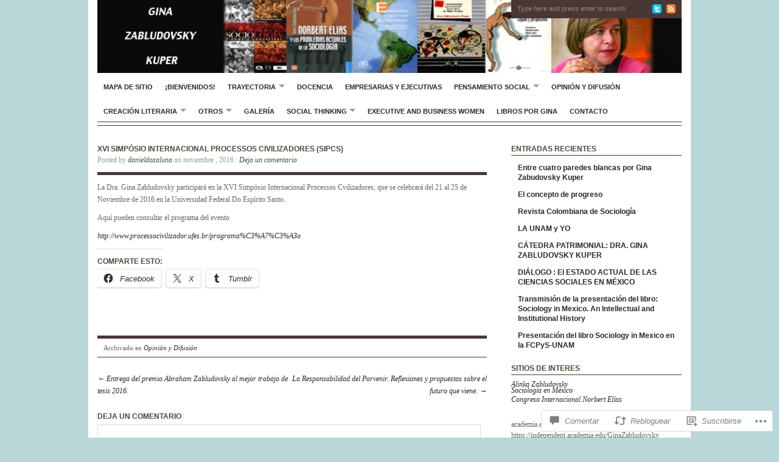

--- FILE ---
content_type: text/html; charset=UTF-8
request_url: https://ginazabludovsky.com/2016/11/15/xvi-simposio-internacional-processos-civilizadores-sipcs/
body_size: 51007
content:
<!DOCTYPE html PUBLIC "-//W3C//DTD XHTML 1.0 Transitional//EN" "http://www.w3.org/TR/xhtml1/DTD/xhtml1-transitional.dtd">
<html xmlns="http://www.w3.org/1999/xhtml" lang="es">
<head profile="http://gmpg.org/xfn/11">
<meta http-equiv="Content-Type" content="text/html; charset=UTF-8" />
<title>XVI SIMPÓSIO INTERNACIONAL PROCESSOS CIVILIZADORES (SIPCs) | Gina Zabludovsky Kuper</title>
<link rel="pingback" href="https://ginazabludovsky.com/xmlrpc.php" />

<meta name='robots' content='max-image-preview:large' />

<!-- Async WordPress.com Remote Login -->
<script id="wpcom_remote_login_js">
var wpcom_remote_login_extra_auth = '';
function wpcom_remote_login_remove_dom_node_id( element_id ) {
	var dom_node = document.getElementById( element_id );
	if ( dom_node ) { dom_node.parentNode.removeChild( dom_node ); }
}
function wpcom_remote_login_remove_dom_node_classes( class_name ) {
	var dom_nodes = document.querySelectorAll( '.' + class_name );
	for ( var i = 0; i < dom_nodes.length; i++ ) {
		dom_nodes[ i ].parentNode.removeChild( dom_nodes[ i ] );
	}
}
function wpcom_remote_login_final_cleanup() {
	wpcom_remote_login_remove_dom_node_classes( "wpcom_remote_login_msg" );
	wpcom_remote_login_remove_dom_node_id( "wpcom_remote_login_key" );
	wpcom_remote_login_remove_dom_node_id( "wpcom_remote_login_validate" );
	wpcom_remote_login_remove_dom_node_id( "wpcom_remote_login_js" );
	wpcom_remote_login_remove_dom_node_id( "wpcom_request_access_iframe" );
	wpcom_remote_login_remove_dom_node_id( "wpcom_request_access_styles" );
}

// Watch for messages back from the remote login
window.addEventListener( "message", function( e ) {
	if ( e.origin === "https://r-login.wordpress.com" ) {
		var data = {};
		try {
			data = JSON.parse( e.data );
		} catch( e ) {
			wpcom_remote_login_final_cleanup();
			return;
		}

		if ( data.msg === 'LOGIN' ) {
			// Clean up the login check iframe
			wpcom_remote_login_remove_dom_node_id( "wpcom_remote_login_key" );

			var id_regex = new RegExp( /^[0-9]+$/ );
			var token_regex = new RegExp( /^.*|.*|.*$/ );
			if (
				token_regex.test( data.token )
				&& id_regex.test( data.wpcomid )
			) {
				// We have everything we need to ask for a login
				var script = document.createElement( "script" );
				script.setAttribute( "id", "wpcom_remote_login_validate" );
				script.src = '/remote-login.php?wpcom_remote_login=validate'
					+ '&wpcomid=' + data.wpcomid
					+ '&token=' + encodeURIComponent( data.token )
					+ '&host=' + window.location.protocol
					+ '//' + window.location.hostname
					+ '&postid=3289'
					+ '&is_singular=1';
				document.body.appendChild( script );
			}

			return;
		}

		// Safari ITP, not logged in, so redirect
		if ( data.msg === 'LOGIN-REDIRECT' ) {
			window.location = 'https://wordpress.com/log-in?redirect_to=' + window.location.href;
			return;
		}

		// Safari ITP, storage access failed, remove the request
		if ( data.msg === 'LOGIN-REMOVE' ) {
			var css_zap = 'html { -webkit-transition: margin-top 1s; transition: margin-top 1s; } /* 9001 */ html { margin-top: 0 !important; } * html body { margin-top: 0 !important; } @media screen and ( max-width: 782px ) { html { margin-top: 0 !important; } * html body { margin-top: 0 !important; } }';
			var style_zap = document.createElement( 'style' );
			style_zap.type = 'text/css';
			style_zap.appendChild( document.createTextNode( css_zap ) );
			document.body.appendChild( style_zap );

			var e = document.getElementById( 'wpcom_request_access_iframe' );
			e.parentNode.removeChild( e );

			document.cookie = 'wordpress_com_login_access=denied; path=/; max-age=31536000';

			return;
		}

		// Safari ITP
		if ( data.msg === 'REQUEST_ACCESS' ) {
			console.log( 'request access: safari' );

			// Check ITP iframe enable/disable knob
			if ( wpcom_remote_login_extra_auth !== 'safari_itp_iframe' ) {
				return;
			}

			// If we are in a "private window" there is no ITP.
			var private_window = false;
			try {
				var opendb = window.openDatabase( null, null, null, null );
			} catch( e ) {
				private_window = true;
			}

			if ( private_window ) {
				console.log( 'private window' );
				return;
			}

			var iframe = document.createElement( 'iframe' );
			iframe.id = 'wpcom_request_access_iframe';
			iframe.setAttribute( 'scrolling', 'no' );
			iframe.setAttribute( 'sandbox', 'allow-storage-access-by-user-activation allow-scripts allow-same-origin allow-top-navigation-by-user-activation' );
			iframe.src = 'https://r-login.wordpress.com/remote-login.php?wpcom_remote_login=request_access&origin=' + encodeURIComponent( data.origin ) + '&wpcomid=' + encodeURIComponent( data.wpcomid );

			var css = 'html { -webkit-transition: margin-top 1s; transition: margin-top 1s; } /* 9001 */ html { margin-top: 46px !important; } * html body { margin-top: 46px !important; } @media screen and ( max-width: 660px ) { html { margin-top: 71px !important; } * html body { margin-top: 71px !important; } #wpcom_request_access_iframe { display: block; height: 71px !important; } } #wpcom_request_access_iframe { border: 0px; height: 46px; position: fixed; top: 0; left: 0; width: 100%; min-width: 100%; z-index: 99999; background: #23282d; } ';

			var style = document.createElement( 'style' );
			style.type = 'text/css';
			style.id = 'wpcom_request_access_styles';
			style.appendChild( document.createTextNode( css ) );
			document.body.appendChild( style );

			document.body.appendChild( iframe );
		}

		if ( data.msg === 'DONE' ) {
			wpcom_remote_login_final_cleanup();
		}
	}
}, false );

// Inject the remote login iframe after the page has had a chance to load
// more critical resources
window.addEventListener( "DOMContentLoaded", function( e ) {
	var iframe = document.createElement( "iframe" );
	iframe.style.display = "none";
	iframe.setAttribute( "scrolling", "no" );
	iframe.setAttribute( "id", "wpcom_remote_login_key" );
	iframe.src = "https://r-login.wordpress.com/remote-login.php"
		+ "?wpcom_remote_login=key"
		+ "&origin=aHR0cHM6Ly9naW5hemFibHVkb3Zza3kuY29t"
		+ "&wpcomid=18583777"
		+ "&time=" + Math.floor( Date.now() / 1000 );
	document.body.appendChild( iframe );
}, false );
</script>
<link rel='dns-prefetch' href='//s0.wp.com' />
<link rel='dns-prefetch' href='//widgets.wp.com' />
<link rel="alternate" type="application/rss+xml" title="Gina Zabludovsky Kuper &raquo; Feed" href="https://ginazabludovsky.com/feed/" />
<link rel="alternate" type="application/rss+xml" title="Gina Zabludovsky Kuper &raquo; Feed de los comentarios" href="https://ginazabludovsky.com/comments/feed/" />
<link rel="alternate" type="application/rss+xml" title="Gina Zabludovsky Kuper &raquo; Comentario XVI SIMPÓSIO INTERNACIONAL PROCESSOS CIVILIZADORES&nbsp;(SIPCs) del feed" href="https://ginazabludovsky.com/2016/11/15/xvi-simposio-internacional-processos-civilizadores-sipcs/feed/" />
	<script type="text/javascript">
		/* <![CDATA[ */
		function addLoadEvent(func) {
			var oldonload = window.onload;
			if (typeof window.onload != 'function') {
				window.onload = func;
			} else {
				window.onload = function () {
					oldonload();
					func();
				}
			}
		}
		/* ]]> */
	</script>
	<link crossorigin='anonymous' rel='stylesheet' id='all-css-0-1' href='/_static/??-eJxtzEkKgDAMQNELWYNjcSGeRdog1Q7BpHh9UQRBXD74fDhImRQFo0DIinxeXGRYUWg222PgHCEkmz0y7OhnQasosXxUGuYC/o/ebfh+b135FMZKd02th77t1hMpiDR+&cssminify=yes' type='text/css' media='all' />
<style id='wp-emoji-styles-inline-css'>

	img.wp-smiley, img.emoji {
		display: inline !important;
		border: none !important;
		box-shadow: none !important;
		height: 1em !important;
		width: 1em !important;
		margin: 0 0.07em !important;
		vertical-align: -0.1em !important;
		background: none !important;
		padding: 0 !important;
	}
/*# sourceURL=wp-emoji-styles-inline-css */
</style>
<link crossorigin='anonymous' rel='stylesheet' id='all-css-2-1' href='/wp-content/plugins/gutenberg-core/v22.2.0/build/styles/block-library/style.css?m=1764855221i&cssminify=yes' type='text/css' media='all' />
<style id='wp-block-library-inline-css'>
.has-text-align-justify {
	text-align:justify;
}
.has-text-align-justify{text-align:justify;}

/*# sourceURL=wp-block-library-inline-css */
</style><style id='global-styles-inline-css'>
:root{--wp--preset--aspect-ratio--square: 1;--wp--preset--aspect-ratio--4-3: 4/3;--wp--preset--aspect-ratio--3-4: 3/4;--wp--preset--aspect-ratio--3-2: 3/2;--wp--preset--aspect-ratio--2-3: 2/3;--wp--preset--aspect-ratio--16-9: 16/9;--wp--preset--aspect-ratio--9-16: 9/16;--wp--preset--color--black: #000000;--wp--preset--color--cyan-bluish-gray: #abb8c3;--wp--preset--color--white: #ffffff;--wp--preset--color--pale-pink: #f78da7;--wp--preset--color--vivid-red: #cf2e2e;--wp--preset--color--luminous-vivid-orange: #ff6900;--wp--preset--color--luminous-vivid-amber: #fcb900;--wp--preset--color--light-green-cyan: #7bdcb5;--wp--preset--color--vivid-green-cyan: #00d084;--wp--preset--color--pale-cyan-blue: #8ed1fc;--wp--preset--color--vivid-cyan-blue: #0693e3;--wp--preset--color--vivid-purple: #9b51e0;--wp--preset--gradient--vivid-cyan-blue-to-vivid-purple: linear-gradient(135deg,rgb(6,147,227) 0%,rgb(155,81,224) 100%);--wp--preset--gradient--light-green-cyan-to-vivid-green-cyan: linear-gradient(135deg,rgb(122,220,180) 0%,rgb(0,208,130) 100%);--wp--preset--gradient--luminous-vivid-amber-to-luminous-vivid-orange: linear-gradient(135deg,rgb(252,185,0) 0%,rgb(255,105,0) 100%);--wp--preset--gradient--luminous-vivid-orange-to-vivid-red: linear-gradient(135deg,rgb(255,105,0) 0%,rgb(207,46,46) 100%);--wp--preset--gradient--very-light-gray-to-cyan-bluish-gray: linear-gradient(135deg,rgb(238,238,238) 0%,rgb(169,184,195) 100%);--wp--preset--gradient--cool-to-warm-spectrum: linear-gradient(135deg,rgb(74,234,220) 0%,rgb(151,120,209) 20%,rgb(207,42,186) 40%,rgb(238,44,130) 60%,rgb(251,105,98) 80%,rgb(254,248,76) 100%);--wp--preset--gradient--blush-light-purple: linear-gradient(135deg,rgb(255,206,236) 0%,rgb(152,150,240) 100%);--wp--preset--gradient--blush-bordeaux: linear-gradient(135deg,rgb(254,205,165) 0%,rgb(254,45,45) 50%,rgb(107,0,62) 100%);--wp--preset--gradient--luminous-dusk: linear-gradient(135deg,rgb(255,203,112) 0%,rgb(199,81,192) 50%,rgb(65,88,208) 100%);--wp--preset--gradient--pale-ocean: linear-gradient(135deg,rgb(255,245,203) 0%,rgb(182,227,212) 50%,rgb(51,167,181) 100%);--wp--preset--gradient--electric-grass: linear-gradient(135deg,rgb(202,248,128) 0%,rgb(113,206,126) 100%);--wp--preset--gradient--midnight: linear-gradient(135deg,rgb(2,3,129) 0%,rgb(40,116,252) 100%);--wp--preset--font-size--small: 13px;--wp--preset--font-size--medium: 20px;--wp--preset--font-size--large: 36px;--wp--preset--font-size--x-large: 42px;--wp--preset--font-family--albert-sans: 'Albert Sans', sans-serif;--wp--preset--font-family--alegreya: Alegreya, serif;--wp--preset--font-family--arvo: Arvo, serif;--wp--preset--font-family--bodoni-moda: 'Bodoni Moda', serif;--wp--preset--font-family--bricolage-grotesque: 'Bricolage Grotesque', sans-serif;--wp--preset--font-family--cabin: Cabin, sans-serif;--wp--preset--font-family--chivo: Chivo, sans-serif;--wp--preset--font-family--commissioner: Commissioner, sans-serif;--wp--preset--font-family--cormorant: Cormorant, serif;--wp--preset--font-family--courier-prime: 'Courier Prime', monospace;--wp--preset--font-family--crimson-pro: 'Crimson Pro', serif;--wp--preset--font-family--dm-mono: 'DM Mono', monospace;--wp--preset--font-family--dm-sans: 'DM Sans', sans-serif;--wp--preset--font-family--dm-serif-display: 'DM Serif Display', serif;--wp--preset--font-family--domine: Domine, serif;--wp--preset--font-family--eb-garamond: 'EB Garamond', serif;--wp--preset--font-family--epilogue: Epilogue, sans-serif;--wp--preset--font-family--fahkwang: Fahkwang, sans-serif;--wp--preset--font-family--figtree: Figtree, sans-serif;--wp--preset--font-family--fira-sans: 'Fira Sans', sans-serif;--wp--preset--font-family--fjalla-one: 'Fjalla One', sans-serif;--wp--preset--font-family--fraunces: Fraunces, serif;--wp--preset--font-family--gabarito: Gabarito, system-ui;--wp--preset--font-family--ibm-plex-mono: 'IBM Plex Mono', monospace;--wp--preset--font-family--ibm-plex-sans: 'IBM Plex Sans', sans-serif;--wp--preset--font-family--ibarra-real-nova: 'Ibarra Real Nova', serif;--wp--preset--font-family--instrument-serif: 'Instrument Serif', serif;--wp--preset--font-family--inter: Inter, sans-serif;--wp--preset--font-family--josefin-sans: 'Josefin Sans', sans-serif;--wp--preset--font-family--jost: Jost, sans-serif;--wp--preset--font-family--libre-baskerville: 'Libre Baskerville', serif;--wp--preset--font-family--libre-franklin: 'Libre Franklin', sans-serif;--wp--preset--font-family--literata: Literata, serif;--wp--preset--font-family--lora: Lora, serif;--wp--preset--font-family--merriweather: Merriweather, serif;--wp--preset--font-family--montserrat: Montserrat, sans-serif;--wp--preset--font-family--newsreader: Newsreader, serif;--wp--preset--font-family--noto-sans-mono: 'Noto Sans Mono', sans-serif;--wp--preset--font-family--nunito: Nunito, sans-serif;--wp--preset--font-family--open-sans: 'Open Sans', sans-serif;--wp--preset--font-family--overpass: Overpass, sans-serif;--wp--preset--font-family--pt-serif: 'PT Serif', serif;--wp--preset--font-family--petrona: Petrona, serif;--wp--preset--font-family--piazzolla: Piazzolla, serif;--wp--preset--font-family--playfair-display: 'Playfair Display', serif;--wp--preset--font-family--plus-jakarta-sans: 'Plus Jakarta Sans', sans-serif;--wp--preset--font-family--poppins: Poppins, sans-serif;--wp--preset--font-family--raleway: Raleway, sans-serif;--wp--preset--font-family--roboto: Roboto, sans-serif;--wp--preset--font-family--roboto-slab: 'Roboto Slab', serif;--wp--preset--font-family--rubik: Rubik, sans-serif;--wp--preset--font-family--rufina: Rufina, serif;--wp--preset--font-family--sora: Sora, sans-serif;--wp--preset--font-family--source-sans-3: 'Source Sans 3', sans-serif;--wp--preset--font-family--source-serif-4: 'Source Serif 4', serif;--wp--preset--font-family--space-mono: 'Space Mono', monospace;--wp--preset--font-family--syne: Syne, sans-serif;--wp--preset--font-family--texturina: Texturina, serif;--wp--preset--font-family--urbanist: Urbanist, sans-serif;--wp--preset--font-family--work-sans: 'Work Sans', sans-serif;--wp--preset--spacing--20: 0.44rem;--wp--preset--spacing--30: 0.67rem;--wp--preset--spacing--40: 1rem;--wp--preset--spacing--50: 1.5rem;--wp--preset--spacing--60: 2.25rem;--wp--preset--spacing--70: 3.38rem;--wp--preset--spacing--80: 5.06rem;--wp--preset--shadow--natural: 6px 6px 9px rgba(0, 0, 0, 0.2);--wp--preset--shadow--deep: 12px 12px 50px rgba(0, 0, 0, 0.4);--wp--preset--shadow--sharp: 6px 6px 0px rgba(0, 0, 0, 0.2);--wp--preset--shadow--outlined: 6px 6px 0px -3px rgb(255, 255, 255), 6px 6px rgb(0, 0, 0);--wp--preset--shadow--crisp: 6px 6px 0px rgb(0, 0, 0);}:where(.is-layout-flex){gap: 0.5em;}:where(.is-layout-grid){gap: 0.5em;}body .is-layout-flex{display: flex;}.is-layout-flex{flex-wrap: wrap;align-items: center;}.is-layout-flex > :is(*, div){margin: 0;}body .is-layout-grid{display: grid;}.is-layout-grid > :is(*, div){margin: 0;}:where(.wp-block-columns.is-layout-flex){gap: 2em;}:where(.wp-block-columns.is-layout-grid){gap: 2em;}:where(.wp-block-post-template.is-layout-flex){gap: 1.25em;}:where(.wp-block-post-template.is-layout-grid){gap: 1.25em;}.has-black-color{color: var(--wp--preset--color--black) !important;}.has-cyan-bluish-gray-color{color: var(--wp--preset--color--cyan-bluish-gray) !important;}.has-white-color{color: var(--wp--preset--color--white) !important;}.has-pale-pink-color{color: var(--wp--preset--color--pale-pink) !important;}.has-vivid-red-color{color: var(--wp--preset--color--vivid-red) !important;}.has-luminous-vivid-orange-color{color: var(--wp--preset--color--luminous-vivid-orange) !important;}.has-luminous-vivid-amber-color{color: var(--wp--preset--color--luminous-vivid-amber) !important;}.has-light-green-cyan-color{color: var(--wp--preset--color--light-green-cyan) !important;}.has-vivid-green-cyan-color{color: var(--wp--preset--color--vivid-green-cyan) !important;}.has-pale-cyan-blue-color{color: var(--wp--preset--color--pale-cyan-blue) !important;}.has-vivid-cyan-blue-color{color: var(--wp--preset--color--vivid-cyan-blue) !important;}.has-vivid-purple-color{color: var(--wp--preset--color--vivid-purple) !important;}.has-black-background-color{background-color: var(--wp--preset--color--black) !important;}.has-cyan-bluish-gray-background-color{background-color: var(--wp--preset--color--cyan-bluish-gray) !important;}.has-white-background-color{background-color: var(--wp--preset--color--white) !important;}.has-pale-pink-background-color{background-color: var(--wp--preset--color--pale-pink) !important;}.has-vivid-red-background-color{background-color: var(--wp--preset--color--vivid-red) !important;}.has-luminous-vivid-orange-background-color{background-color: var(--wp--preset--color--luminous-vivid-orange) !important;}.has-luminous-vivid-amber-background-color{background-color: var(--wp--preset--color--luminous-vivid-amber) !important;}.has-light-green-cyan-background-color{background-color: var(--wp--preset--color--light-green-cyan) !important;}.has-vivid-green-cyan-background-color{background-color: var(--wp--preset--color--vivid-green-cyan) !important;}.has-pale-cyan-blue-background-color{background-color: var(--wp--preset--color--pale-cyan-blue) !important;}.has-vivid-cyan-blue-background-color{background-color: var(--wp--preset--color--vivid-cyan-blue) !important;}.has-vivid-purple-background-color{background-color: var(--wp--preset--color--vivid-purple) !important;}.has-black-border-color{border-color: var(--wp--preset--color--black) !important;}.has-cyan-bluish-gray-border-color{border-color: var(--wp--preset--color--cyan-bluish-gray) !important;}.has-white-border-color{border-color: var(--wp--preset--color--white) !important;}.has-pale-pink-border-color{border-color: var(--wp--preset--color--pale-pink) !important;}.has-vivid-red-border-color{border-color: var(--wp--preset--color--vivid-red) !important;}.has-luminous-vivid-orange-border-color{border-color: var(--wp--preset--color--luminous-vivid-orange) !important;}.has-luminous-vivid-amber-border-color{border-color: var(--wp--preset--color--luminous-vivid-amber) !important;}.has-light-green-cyan-border-color{border-color: var(--wp--preset--color--light-green-cyan) !important;}.has-vivid-green-cyan-border-color{border-color: var(--wp--preset--color--vivid-green-cyan) !important;}.has-pale-cyan-blue-border-color{border-color: var(--wp--preset--color--pale-cyan-blue) !important;}.has-vivid-cyan-blue-border-color{border-color: var(--wp--preset--color--vivid-cyan-blue) !important;}.has-vivid-purple-border-color{border-color: var(--wp--preset--color--vivid-purple) !important;}.has-vivid-cyan-blue-to-vivid-purple-gradient-background{background: var(--wp--preset--gradient--vivid-cyan-blue-to-vivid-purple) !important;}.has-light-green-cyan-to-vivid-green-cyan-gradient-background{background: var(--wp--preset--gradient--light-green-cyan-to-vivid-green-cyan) !important;}.has-luminous-vivid-amber-to-luminous-vivid-orange-gradient-background{background: var(--wp--preset--gradient--luminous-vivid-amber-to-luminous-vivid-orange) !important;}.has-luminous-vivid-orange-to-vivid-red-gradient-background{background: var(--wp--preset--gradient--luminous-vivid-orange-to-vivid-red) !important;}.has-very-light-gray-to-cyan-bluish-gray-gradient-background{background: var(--wp--preset--gradient--very-light-gray-to-cyan-bluish-gray) !important;}.has-cool-to-warm-spectrum-gradient-background{background: var(--wp--preset--gradient--cool-to-warm-spectrum) !important;}.has-blush-light-purple-gradient-background{background: var(--wp--preset--gradient--blush-light-purple) !important;}.has-blush-bordeaux-gradient-background{background: var(--wp--preset--gradient--blush-bordeaux) !important;}.has-luminous-dusk-gradient-background{background: var(--wp--preset--gradient--luminous-dusk) !important;}.has-pale-ocean-gradient-background{background: var(--wp--preset--gradient--pale-ocean) !important;}.has-electric-grass-gradient-background{background: var(--wp--preset--gradient--electric-grass) !important;}.has-midnight-gradient-background{background: var(--wp--preset--gradient--midnight) !important;}.has-small-font-size{font-size: var(--wp--preset--font-size--small) !important;}.has-medium-font-size{font-size: var(--wp--preset--font-size--medium) !important;}.has-large-font-size{font-size: var(--wp--preset--font-size--large) !important;}.has-x-large-font-size{font-size: var(--wp--preset--font-size--x-large) !important;}.has-albert-sans-font-family{font-family: var(--wp--preset--font-family--albert-sans) !important;}.has-alegreya-font-family{font-family: var(--wp--preset--font-family--alegreya) !important;}.has-arvo-font-family{font-family: var(--wp--preset--font-family--arvo) !important;}.has-bodoni-moda-font-family{font-family: var(--wp--preset--font-family--bodoni-moda) !important;}.has-bricolage-grotesque-font-family{font-family: var(--wp--preset--font-family--bricolage-grotesque) !important;}.has-cabin-font-family{font-family: var(--wp--preset--font-family--cabin) !important;}.has-chivo-font-family{font-family: var(--wp--preset--font-family--chivo) !important;}.has-commissioner-font-family{font-family: var(--wp--preset--font-family--commissioner) !important;}.has-cormorant-font-family{font-family: var(--wp--preset--font-family--cormorant) !important;}.has-courier-prime-font-family{font-family: var(--wp--preset--font-family--courier-prime) !important;}.has-crimson-pro-font-family{font-family: var(--wp--preset--font-family--crimson-pro) !important;}.has-dm-mono-font-family{font-family: var(--wp--preset--font-family--dm-mono) !important;}.has-dm-sans-font-family{font-family: var(--wp--preset--font-family--dm-sans) !important;}.has-dm-serif-display-font-family{font-family: var(--wp--preset--font-family--dm-serif-display) !important;}.has-domine-font-family{font-family: var(--wp--preset--font-family--domine) !important;}.has-eb-garamond-font-family{font-family: var(--wp--preset--font-family--eb-garamond) !important;}.has-epilogue-font-family{font-family: var(--wp--preset--font-family--epilogue) !important;}.has-fahkwang-font-family{font-family: var(--wp--preset--font-family--fahkwang) !important;}.has-figtree-font-family{font-family: var(--wp--preset--font-family--figtree) !important;}.has-fira-sans-font-family{font-family: var(--wp--preset--font-family--fira-sans) !important;}.has-fjalla-one-font-family{font-family: var(--wp--preset--font-family--fjalla-one) !important;}.has-fraunces-font-family{font-family: var(--wp--preset--font-family--fraunces) !important;}.has-gabarito-font-family{font-family: var(--wp--preset--font-family--gabarito) !important;}.has-ibm-plex-mono-font-family{font-family: var(--wp--preset--font-family--ibm-plex-mono) !important;}.has-ibm-plex-sans-font-family{font-family: var(--wp--preset--font-family--ibm-plex-sans) !important;}.has-ibarra-real-nova-font-family{font-family: var(--wp--preset--font-family--ibarra-real-nova) !important;}.has-instrument-serif-font-family{font-family: var(--wp--preset--font-family--instrument-serif) !important;}.has-inter-font-family{font-family: var(--wp--preset--font-family--inter) !important;}.has-josefin-sans-font-family{font-family: var(--wp--preset--font-family--josefin-sans) !important;}.has-jost-font-family{font-family: var(--wp--preset--font-family--jost) !important;}.has-libre-baskerville-font-family{font-family: var(--wp--preset--font-family--libre-baskerville) !important;}.has-libre-franklin-font-family{font-family: var(--wp--preset--font-family--libre-franklin) !important;}.has-literata-font-family{font-family: var(--wp--preset--font-family--literata) !important;}.has-lora-font-family{font-family: var(--wp--preset--font-family--lora) !important;}.has-merriweather-font-family{font-family: var(--wp--preset--font-family--merriweather) !important;}.has-montserrat-font-family{font-family: var(--wp--preset--font-family--montserrat) !important;}.has-newsreader-font-family{font-family: var(--wp--preset--font-family--newsreader) !important;}.has-noto-sans-mono-font-family{font-family: var(--wp--preset--font-family--noto-sans-mono) !important;}.has-nunito-font-family{font-family: var(--wp--preset--font-family--nunito) !important;}.has-open-sans-font-family{font-family: var(--wp--preset--font-family--open-sans) !important;}.has-overpass-font-family{font-family: var(--wp--preset--font-family--overpass) !important;}.has-pt-serif-font-family{font-family: var(--wp--preset--font-family--pt-serif) !important;}.has-petrona-font-family{font-family: var(--wp--preset--font-family--petrona) !important;}.has-piazzolla-font-family{font-family: var(--wp--preset--font-family--piazzolla) !important;}.has-playfair-display-font-family{font-family: var(--wp--preset--font-family--playfair-display) !important;}.has-plus-jakarta-sans-font-family{font-family: var(--wp--preset--font-family--plus-jakarta-sans) !important;}.has-poppins-font-family{font-family: var(--wp--preset--font-family--poppins) !important;}.has-raleway-font-family{font-family: var(--wp--preset--font-family--raleway) !important;}.has-roboto-font-family{font-family: var(--wp--preset--font-family--roboto) !important;}.has-roboto-slab-font-family{font-family: var(--wp--preset--font-family--roboto-slab) !important;}.has-rubik-font-family{font-family: var(--wp--preset--font-family--rubik) !important;}.has-rufina-font-family{font-family: var(--wp--preset--font-family--rufina) !important;}.has-sora-font-family{font-family: var(--wp--preset--font-family--sora) !important;}.has-source-sans-3-font-family{font-family: var(--wp--preset--font-family--source-sans-3) !important;}.has-source-serif-4-font-family{font-family: var(--wp--preset--font-family--source-serif-4) !important;}.has-space-mono-font-family{font-family: var(--wp--preset--font-family--space-mono) !important;}.has-syne-font-family{font-family: var(--wp--preset--font-family--syne) !important;}.has-texturina-font-family{font-family: var(--wp--preset--font-family--texturina) !important;}.has-urbanist-font-family{font-family: var(--wp--preset--font-family--urbanist) !important;}.has-work-sans-font-family{font-family: var(--wp--preset--font-family--work-sans) !important;}
/*# sourceURL=global-styles-inline-css */
</style>

<style id='classic-theme-styles-inline-css'>
/*! This file is auto-generated */
.wp-block-button__link{color:#fff;background-color:#32373c;border-radius:9999px;box-shadow:none;text-decoration:none;padding:calc(.667em + 2px) calc(1.333em + 2px);font-size:1.125em}.wp-block-file__button{background:#32373c;color:#fff;text-decoration:none}
/*# sourceURL=/wp-includes/css/classic-themes.min.css */
</style>
<link crossorigin='anonymous' rel='stylesheet' id='all-css-4-1' href='/_static/??-eJx9j8sOwkAIRX/IkTZGGxfGTzHzIHVq55GBaf18aZpu1HRD4MLhAsxZ2RQZI0OoKo+195HApoKih6wZZCKg8xpHDDJ2tEQH+I/N3vXIgtOWK8b3PpLFRhmTCxIpicHXoPgpXrTHDchZ25cSaV2xNoBq3HqPCaNLBXTlFDSztz8UULFgqh8dTFiMOIu4fEnf9XLLPdza7tI07fl66oYPKzZ26Q==&cssminify=yes' type='text/css' media='all' />
<link rel='stylesheet' id='verbum-gutenberg-css-css' href='https://widgets.wp.com/verbum-block-editor/block-editor.css?ver=1738686361' media='all' />
<link crossorigin='anonymous' rel='stylesheet' id='all-css-6-1' href='/_static/??-eJyFi0EKAjEMAD9kDK5gvYhv2Q2xVtKmNCmLv7fiRRH0NgMzuFYgLc7F0a+c2bD2Bc1bJ++NB92Ft2S2wX9pKvTKYa2k+WvKHar0mIph40U0Dow4qjf9NUVWEKXZk5YPgYvMqT3Xcz7twmHaH6cQwu0Bou1SgQ==&cssminify=yes' type='text/css' media='all' />
<link crossorigin='anonymous' rel='stylesheet' id='print-css-7-1' href='/wp-content/mu-plugins/global-print/global-print.css?m=1465851035i&cssminify=yes' type='text/css' media='print' />
<style id='jetpack-global-styles-frontend-style-inline-css'>
:root { --font-headings: unset; --font-base: unset; --font-headings-default: -apple-system,BlinkMacSystemFont,"Segoe UI",Roboto,Oxygen-Sans,Ubuntu,Cantarell,"Helvetica Neue",sans-serif; --font-base-default: -apple-system,BlinkMacSystemFont,"Segoe UI",Roboto,Oxygen-Sans,Ubuntu,Cantarell,"Helvetica Neue",sans-serif;}
/*# sourceURL=jetpack-global-styles-frontend-style-inline-css */
</style>
<link crossorigin='anonymous' rel='stylesheet' id='all-css-10-1' href='/_static/??-eJyNjcsKAjEMRX/IGtQZBxfip0hMS9sxTYppGfx7H7gRN+7ugcs5sFRHKi1Ig9Jd5R6zGMyhVaTrh8G6QFHfORhYwlvw6P39PbPENZmt4G/ROQuBKWVkxxrVvuBH1lIoz2waILJekF+HUzlupnG3nQ77YZwfuRJIaQ==&cssminify=yes' type='text/css' media='all' />
<script type="text/javascript" id="jetpack_related-posts-js-extra">
/* <![CDATA[ */
var related_posts_js_options = {"post_heading":"h4"};
//# sourceURL=jetpack_related-posts-js-extra
/* ]]> */
</script>
<script type="text/javascript" id="wpcom-actionbar-placeholder-js-extra">
/* <![CDATA[ */
var actionbardata = {"siteID":"18583777","postID":"3289","siteURL":"https://ginazabludovsky.com","xhrURL":"https://ginazabludovsky.com/wp-admin/admin-ajax.php","nonce":"bdae942ed4","isLoggedIn":"","statusMessage":"","subsEmailDefault":"instantly","proxyScriptUrl":"https://s0.wp.com/wp-content/js/wpcom-proxy-request.js?m=1513050504i&amp;ver=20211021","shortlink":"https://wp.me/p1fYul-R3","i18n":{"followedText":"Las nuevas entradas de este sitio aparecer\u00e1n ahora en tu \u003Ca href=\"https://wordpress.com/reader\"\u003ELector\u003C/a\u003E","foldBar":"Contraer esta barra","unfoldBar":"Expandir esta barra","shortLinkCopied":"El enlace corto se ha copiado al portapapeles."}};
//# sourceURL=wpcom-actionbar-placeholder-js-extra
/* ]]> */
</script>
<script type="text/javascript" id="jetpack-mu-wpcom-settings-js-before">
/* <![CDATA[ */
var JETPACK_MU_WPCOM_SETTINGS = {"assetsUrl":"https://s0.wp.com/wp-content/mu-plugins/jetpack-mu-wpcom-plugin/sun/jetpack_vendor/automattic/jetpack-mu-wpcom/src/build/"};
//# sourceURL=jetpack-mu-wpcom-settings-js-before
/* ]]> */
</script>
<script crossorigin='anonymous' type='text/javascript'  src='/_static/??-eJx1jcEOgjAQRH/IsnIgcDF+CoGy1q1tqe1uhL+3JJhgoqfJZGbewCsqPQfGwOBFRSeGQgaLHAf92D1kCdBT0DAKuQkSuoFxUnHOnL9d5SlUNp/gwLWl41jFNC/rJyswJxPmLbRPwbTucgT8LSlPJpXTX298R18mUUbInESzJNwAhDGYGy09k8PRlNnVX+q2ac513XadfQODXGMr'></script>
<script type="text/javascript" id="rlt-proxy-js-after">
/* <![CDATA[ */
	rltInitialize( {"token":null,"iframeOrigins":["https:\/\/widgets.wp.com"]} );
//# sourceURL=rlt-proxy-js-after
/* ]]> */
</script>
<link rel="EditURI" type="application/rsd+xml" title="RSD" href="https://ginazabludovsky.wordpress.com/xmlrpc.php?rsd" />
<meta name="generator" content="WordPress.com" />
<link rel="canonical" href="https://ginazabludovsky.com/2016/11/15/xvi-simposio-internacional-processos-civilizadores-sipcs/" />
<link rel='shortlink' href='https://wp.me/p1fYul-R3' />
<link rel="alternate" type="application/json+oembed" href="https://public-api.wordpress.com/oembed/?format=json&amp;url=https%3A%2F%2Fginazabludovsky.com%2F2016%2F11%2F15%2Fxvi-simposio-internacional-processos-civilizadores-sipcs%2F&amp;for=wpcom-auto-discovery" /><link rel="alternate" type="application/xml+oembed" href="https://public-api.wordpress.com/oembed/?format=xml&amp;url=https%3A%2F%2Fginazabludovsky.com%2F2016%2F11%2F15%2Fxvi-simposio-internacional-processos-civilizadores-sipcs%2F&amp;for=wpcom-auto-discovery" />
<!-- Jetpack Open Graph Tags -->
<meta property="og:type" content="article" />
<meta property="og:title" content="XVI SIMPÓSIO INTERNACIONAL PROCESSOS CIVILIZADORES (SIPCs)" />
<meta property="og:url" content="https://ginazabludovsky.com/2016/11/15/xvi-simposio-internacional-processos-civilizadores-sipcs/" />
<meta property="og:description" content="La Dra. Gina Zabludovsky participará en la XVI Simpósio Internacional Processos Cvilizadores, que se celebrará del 21 al 25 de Noviembre de 2016 en la Universidad Federal Do Espírito Santo. Aquí pu…" />
<meta property="article:published_time" content="2016-11-15T18:53:45+00:00" />
<meta property="article:modified_time" content="2016-11-15T18:57:53+00:00" />
<meta property="og:site_name" content="Gina Zabludovsky Kuper" />
<meta property="og:image" content="https://s0.wp.com/i/blank.jpg?m=1383295312i" />
<meta property="og:image:width" content="200" />
<meta property="og:image:height" content="200" />
<meta property="og:image:alt" content="" />
<meta property="og:locale" content="es_ES" />
<meta property="article:publisher" content="https://www.facebook.com/WordPresscom" />
<meta name="twitter:creator" content="@AlejandraWaters" />
<meta name="twitter:site" content="@AlejandraWaters" />
<meta name="twitter:text:title" content="XVI SIMPÓSIO INTERNACIONAL PROCESSOS CIVILIZADORES&nbsp;(SIPCs)" />
<meta name="twitter:card" content="summary" />

<!-- End Jetpack Open Graph Tags -->
<link rel="shortcut icon" type="image/x-icon" href="https://s0.wp.com/i/favicon.ico?m=1713425267i" sizes="16x16 24x24 32x32 48x48" />
<link rel="icon" type="image/x-icon" href="https://s0.wp.com/i/favicon.ico?m=1713425267i" sizes="16x16 24x24 32x32 48x48" />
<link rel="apple-touch-icon" href="https://s0.wp.com/i/webclip.png?m=1713868326i" />
<link rel='openid.server' href='https://ginazabludovsky.com/?openidserver=1' />
<link rel='openid.delegate' href='https://ginazabludovsky.com/' />
<link rel="search" type="application/opensearchdescription+xml" href="https://ginazabludovsky.com/osd.xml" title="Gina Zabludovsky Kuper" />
<link rel="search" type="application/opensearchdescription+xml" href="https://s1.wp.com/opensearch.xml" title="WordPress.com" />
<meta name="theme-color" content="#B9D7D9" />
		<style id="wpcom-hotfix-masterbar-style">
			@media screen and (min-width: 783px) {
				#wpadminbar .quicklinks li#wp-admin-bar-my-account.with-avatar > a img {
					margin-top: 5px;
				}
			}
		</style>
		<meta name="description" content="La Dra. Gina Zabludovsky participará en la XVI Simpósio Internacional Processos Cvilizadores, que se celebrará del 21 al 25 de Noviembre de 2016 en la Universidad Federal Do Espírito Santo. Aquí pueden consultar el programa del evento http://www.processocivilizador.ufes.br/programa%C3%A7%C3%A3o" />
	<style type="text/css">
				#header h1 a, #header h1 a:visited {
			background: url(https://ginazabludovsky.com/wp-content/uploads/2011/01/cropped-bannernuevo.jpg) no-repeat top;
		}
		
				#header h1 a span {
			text-indent: -1000em !important;
		}
			</style>
	<style type="text/css" id="custom-background-css">
body.custom-background { background-color: #B9D7D9; }
</style>
	<style type="text/css" id="custom-colors-css">#wrap {
	background: #fff;
	border-style: solid;
	border-width: 0 2px;
}
#footer {
	color: rgba(255,255,255,0.4);
	padding: 0 15px;
}
#searchbox,
#footer,
.footertop,
.footerbottom {
	color: rgba(255,255,255,0.4);
}
.ot-menu li li:hover, .ot-menu li li.sfHover,
.ot-menu ul li a:hover ,
.navbar ul ul :hover > a{
	color: rgba(255,255,255,0.8);
}
#footerbg {
	border-color: rgba(0,0,0, 0.2)
}
#footer { border-top-color: #000;}
#footer { border-top-color: rgba( 0, 0, 0, 0.1 );}
#wrap { background-color: #fff;}
body { background-color: #fff;}
body { background-color: rgba( 255, 255, 255, 0.3 );}
.footerbottom a { color: #666;}
body { background-color: #B9D7D9;}
body { background-color: rgba( 185, 215, 217, 0.2 );}
#wrap { border-color: #B9D7D9;}
.ot-menu li li:hover, .ot-menu li li.sfHover,.reply a:hover,#commentform #submit:hover,#commentform #submit:active,.commentlist li .avatar,#searchbox, #footerbg, #footertop, #footertopbg, .headerright,.ot-menu li li:hover, .ot-menu li li.sfHover { background: #493736;}
.ot-menu a:focus, .ot-menu a:hover, .ot-menu a:active,#sidebar_right h4, #sidebar_left h4,.postmeta,#content,#content #homepagetop h4, #homepagetop,#homepagetop .textbanner, #navbar,.navbar,.ot-menu .current_page_item a,.posttitle { border-color: #493736;}
.ot-menu a:hover, .ot-menu a:active,#sidebar_right .widget ul li a:hover, #sidebar_left .widget ul li a:hover, #footer { color: #493736;}
#homepagetop .featuredimage,.homepagecontent { background: #7B3B3B;}
#homepagetop .featuredimage,.homepagecontent { background: rgba( 123, 59, 59, 0.1 );}
#homepagetop .textbanner h3 a, #homepagetop .textbanner h3 a:visited, #sitename { color: #7B3B3B;}
a:link,a:visited, #sidebar_right .widget ul li a, #sidebar_left .widget ul li a, .featuredimage .admin-tip a, .ot-menu a, .ot-menu a:visited { color: #2A2829;}
.posttitle, .posttitle a, #content h3, #content h4, #content h3 a, #content h4 a,#content h5, #content h6,#content h5 a, #content h6 a { color: #494836;}
</style>
			<link rel="stylesheet" id="custom-css-css" type="text/css" href="https://s0.wp.com/?custom-css=1&#038;csblog=1fYul&#038;cscache=6&#038;csrev=5" />
			
<script type="text/javascript">
/* <![CDATA[ */
	var $j = jQuery.noConflict();

	$j(document).ready(function() {
		$j('ul.ot-menu').superfish();
	});
/* ]]> */
</script>

<link crossorigin='anonymous' rel='stylesheet' id='all-css-0-3' href='/_static/??-eJydzNEKwjAMheEXsoapc+xCfBSpWRjd0rQ0DWNvL8LmpYiX/+HwwZIdJqkkFaK5zDYGUZioZo/z1qAm8AiC8OSEs4IuIVM5ouoBfgZiGoxJAX1JpsSfzz786dXANLjRM1NZv9Xbv8db07XnU9dfL+30AlHOX2M=&cssminify=yes' type='text/css' media='all' />
</head>

<body class="wp-singular post-template-default single single-post postid-3289 single-format-standard custom-background wp-theme-pubstructure customizer-styles-applied jetpack-reblog-enabled custom-colors">

<div id="wrap">
		<div id="header">

		<div class="headerleft">
			<h1 id="title"><a href="https://ginazabludovsky.com/" title="Home"><span id="sitename">Gina Zabludovsky Kuper</span></a></h1>
		</div>

				<div class="headerright">
			<form id="searchformheader" method="get" action="https://ginazabludovsky.com">
				<input type="text" value="Type here and press enter to search" name="s" id="searchbox" onfocus="if (this.value == 'Type here and press enter to search') {this.value = '';}" onblur="if (this.value == '') {this.value = 'Type here and press enter to search';}" />
				<input type="hidden" id="searchbutton" value="Go" />
			</form>

			<div id="navicons">

			
								<a href="https://x.com/ginazabludovsky">
					<img class="navicon" src="https://s0.wp.com/wp-content/themes/pub/structure/images/twitter_icon.png?m=1391152240i" title="Twitter" alt="Twitter" />
				</a>
				
				
				<a href="https://ginazabludovsky.com/feed/">
					<img class="navicon" src="https://s0.wp.com/wp-content/themes/pub/structure/images/rss_icon.png?m=1391152240i" title="Feed RSS" alt="RSS" />
				</a>

						</div>

		</div><!-- .headerright -->
			</div>

	<div class="navbar"><ul id="menu-basico" class="ot-menu"><li id="menu-item-891" class="menu-item menu-item-type-post_type menu-item-object-page menu-item-891"><a href="https://ginazabludovsky.com/about/">Mapa de Sitio</a></li>
<li id="menu-item-2595" class="menu-item menu-item-type-post_type menu-item-object-page menu-item-2595"><a href="https://ginazabludovsky.com/about/">¡Bienvenidos!</a></li>
<li id="menu-item-1860" class="menu-item menu-item-type-taxonomy menu-item-object-category menu-item-has-children menu-item-1860"><a href="https://ginazabludovsky.com/category/trayectoria/">Trayectoria</a>
<ul class="sub-menu">
	<li id="menu-item-1905" class="menu-item menu-item-type-post_type menu-item-object-page menu-item-1905"><a href="https://ginazabludovsky.com/semblanza-2/">Semblanza</a></li>
	<li id="menu-item-1911" class="menu-item menu-item-type-post_type menu-item-object-page menu-item-1911"><a href="https://ginazabludovsky.com/sintesis-curriculum-vitae/">Síntesis CV</a></li>
	<li id="menu-item-1938" class="menu-item menu-item-type-post_type menu-item-object-page menu-item-1938"><a href="https://ginazabludovsky.com/cv-in-extenso/">CV In Extenso</a></li>
</ul>
</li>
<li id="menu-item-2656" class="menu-item menu-item-type-taxonomy menu-item-object-category menu-item-2656"><a href="https://ginazabludovsky.com/category/docencia-3/">Docencia</a></li>
<li id="menu-item-865" class="menu-item menu-item-type-taxonomy menu-item-object-category menu-item-865"><a href="https://ginazabludovsky.com/category/empresarias-y-ejecutivas/">Empresarias y Ejecutivas</a></li>
<li id="menu-item-863" class="menu-item menu-item-type-taxonomy menu-item-object-category menu-item-has-children menu-item-863"><a href="https://ginazabludovsky.com/category/pensamiento-social/">Pensamiento Social</a>
<ul class="sub-menu">
	<li id="menu-item-1143" class="menu-item menu-item-type-taxonomy menu-item-object-category menu-item-1143"><a href="https://ginazabludovsky.com/category/pensamiento-social/clasicos-y-contemporaneos-de-la-teoria-social/">Clásicos y Contemporáneos de la Teoría Social</a></li>
	<li id="menu-item-1144" class="menu-item menu-item-type-taxonomy menu-item-object-category menu-item-1144"><a href="https://ginazabludovsky.com/category/pensamiento-social/globalizacion-y-cambio-conceptual/">Globalización y Cambio Conceptual</a></li>
	<li id="menu-item-1189" class="menu-item menu-item-type-taxonomy menu-item-object-category menu-item-1189"><a href="https://ginazabludovsky.com/category/pensamiento-social/pensamiento-social-en-mexico/">Pensamiento Social en México</a></li>
</ul>
</li>
<li id="menu-item-864" class="menu-item menu-item-type-taxonomy menu-item-object-category current-post-ancestor current-menu-parent current-post-parent menu-item-864"><a href="https://ginazabludovsky.com/category/opinion-publica-y-jovenes/opinion-y-difusion/">Opinión y Difusión</a></li>
<li id="menu-item-1755" class="menu-item menu-item-type-taxonomy menu-item-object-category menu-item-has-children menu-item-1755"><a href="https://ginazabludovsky.com/category/creacion-literaria/">Creación Literaria</a>
<ul class="sub-menu">
	<li id="menu-item-924" class="menu-item menu-item-type-taxonomy menu-item-object-category menu-item-924"><a href="https://ginazabludovsky.com/category/creacion-literaria/poesia/">Poesía</a></li>
	<li id="menu-item-1228" class="menu-item menu-item-type-taxonomy menu-item-object-category menu-item-1228"><a href="https://ginazabludovsky.com/category/creacion-literaria/relatos-y-micro-relatos/">Relatos y Micro-Relatos</a></li>
</ul>
</li>
<li id="menu-item-932" class="menu-item menu-item-type-taxonomy menu-item-object-category menu-item-has-children menu-item-932"><a href="https://ginazabludovsky.com/category/otros/">Otros</a>
<ul class="sub-menu">
	<li id="menu-item-933" class="menu-item menu-item-type-taxonomy menu-item-object-category menu-item-933"><a href="https://ginazabludovsky.com/category/otros/prensa/">Prensa</a></li>
	<li id="menu-item-934" class="menu-item menu-item-type-taxonomy menu-item-object-category menu-item-934"><a href="https://ginazabludovsky.com/category/otros/resenas-a-la-obra/">Reseñas</a></li>
	<li id="menu-item-1132" class="menu-item menu-item-type-taxonomy menu-item-object-category menu-item-1132"><a href="https://ginazabludovsky.com/category/otros/discursos-y-distinciones/">Discursos y Distinciones</a></li>
	<li id="menu-item-1475" class="menu-item menu-item-type-taxonomy menu-item-object-category menu-item-1475"><a href="https://ginazabludovsky.com/category/otros/otras-investigaciones/">Otras Investigaciones</a></li>
</ul>
</li>
<li id="menu-item-1874" class="menu-item menu-item-type-taxonomy menu-item-object-category menu-item-1874"><a href="https://ginazabludovsky.com/category/galeria/">Galería</a></li>
<li id="menu-item-2134" class="menu-item menu-item-type-taxonomy menu-item-object-category menu-item-has-children menu-item-2134"><a href="https://ginazabludovsky.com/category/social-thinking/">Social Thinking</a>
<ul class="sub-menu">
	<li id="menu-item-2131" class="menu-item menu-item-type-taxonomy menu-item-object-category menu-item-2131"><a href="https://ginazabludovsky.com/category/classics-and-contemporaries-of-social-theory/">Classics and Contemporaries of Social Theory</a></li>
	<li id="menu-item-2158" class="menu-item menu-item-type-taxonomy menu-item-object-category menu-item-2158"><a href="https://ginazabludovsky.com/category/globalisation-and-conceptual-change/">Globalisation and Conceptual Change</a></li>
	<li id="menu-item-2135" class="menu-item menu-item-type-taxonomy menu-item-object-category menu-item-2135"><a href="https://ginazabludovsky.com/category/social-thinking-in-mexico/">Social Thinking in Mexico</a></li>
</ul>
</li>
<li id="menu-item-2132" class="menu-item menu-item-type-taxonomy menu-item-object-category menu-item-2132"><a href="https://ginazabludovsky.com/category/executive-and-business-women/">Executive and Business Women</a></li>
<li id="menu-item-2596" class="menu-item menu-item-type-post_type menu-item-object-page menu-item-home menu-item-2596"><a href="https://ginazabludovsky.com/">Libros por Gina</a></li>
<li id="menu-item-1133" class="menu-item menu-item-type-taxonomy menu-item-object-category menu-item-1133"><a href="https://ginazabludovsky.com/category/contacto/">Contacto</a></li>
</ul></div>
	<div style="clear:both;"></div>


<div id="content">

	<div id="contentleft">

		<div class="postarea">

			
			<div id="post-3289" class="post-3289 post type-post status-publish format-standard hentry category-opinion-y-difusion">

				<div class="posttitle">

												<h3>XVI SIMPÓSIO INTERNACIONAL PROCESSOS CIVILIZADORES&nbsp;(SIPCs)</h3>
					
					<div class="postauthor">
				  		 <p>
				  		 					  		 	Posted by <a href="https://ginazabludovsky.com/author/danieldozaluna/">danieldozaluna</a> on noviembre , 2016 &middot; <a href="https://ginazabludovsky.com/2016/11/15/xvi-simposio-internacional-processos-civilizadores-sipcs/#respond">Deja un comentario</a>&nbsp;				  		 </p>
			   		</div>

					
				</div>

				<p>La Dra. Gina Zabludovsky participará en la XVI Simpósio Internacional Processos Cvilizadores, que se celebrará del 21 al 25 de Noviembre de 2016 en la Universidad Federal Do Espírito Santo.</p>
<p>Aquí pueden consultar el programa del evento</p>
<p><a href="http://www.processocivilizador.ufes.br/programa%C3%A7%C3%A3o" rel="nofollow">http://www.processocivilizador.ufes.br/programa%C3%A7%C3%A3o</a></p>
<div id="jp-post-flair" class="sharedaddy sd-like-enabled sd-sharing-enabled"><div class="sharedaddy sd-sharing-enabled"><div class="robots-nocontent sd-block sd-social sd-social-icon-text sd-sharing"><h3 class="sd-title">Comparte esto:</h3><div class="sd-content"><ul><li class="share-facebook"><a rel="nofollow noopener noreferrer"
				data-shared="sharing-facebook-3289"
				class="share-facebook sd-button share-icon"
				href="https://ginazabludovsky.com/2016/11/15/xvi-simposio-internacional-processos-civilizadores-sipcs/?share=facebook"
				target="_blank"
				aria-labelledby="sharing-facebook-3289"
				>
				<span id="sharing-facebook-3289" hidden>Haz clic para compartir en Facebook (Se abre en una ventana nueva)</span>
				<span>Facebook</span>
			</a></li><li class="share-twitter"><a rel="nofollow noopener noreferrer"
				data-shared="sharing-twitter-3289"
				class="share-twitter sd-button share-icon"
				href="https://ginazabludovsky.com/2016/11/15/xvi-simposio-internacional-processos-civilizadores-sipcs/?share=twitter"
				target="_blank"
				aria-labelledby="sharing-twitter-3289"
				>
				<span id="sharing-twitter-3289" hidden>Haz clic para compartir en X (Se abre en una ventana nueva)</span>
				<span>X</span>
			</a></li><li class="share-tumblr"><a rel="nofollow noopener noreferrer"
				data-shared="sharing-tumblr-3289"
				class="share-tumblr sd-button share-icon"
				href="https://ginazabludovsky.com/2016/11/15/xvi-simposio-internacional-processos-civilizadores-sipcs/?share=tumblr"
				target="_blank"
				aria-labelledby="sharing-tumblr-3289"
				>
				<span id="sharing-tumblr-3289" hidden>Haz clic para compartir en Tumblr (Se abre en una ventana nueva)</span>
				<span>Tumblr</span>
			</a></li><li class="share-end"></li></ul></div></div></div><div class='sharedaddy sd-block sd-like jetpack-likes-widget-wrapper jetpack-likes-widget-unloaded' id='like-post-wrapper-18583777-3289-696438c7a5a42' data-src='//widgets.wp.com/likes/index.html?ver=20260111#blog_id=18583777&amp;post_id=3289&amp;origin=ginazabludovsky.wordpress.com&amp;obj_id=18583777-3289-696438c7a5a42&amp;domain=ginazabludovsky.com' data-name='like-post-frame-18583777-3289-696438c7a5a42' data-title='Me gusta o Compartir'><div class='likes-widget-placeholder post-likes-widget-placeholder' style='height: 55px;'><span class='button'><span>Me gusta</span></span> <span class='loading'>Cargando...</span></div><span class='sd-text-color'></span><a class='sd-link-color'></a></div>
<div id='jp-relatedposts' class='jp-relatedposts' >
	<h3 class="jp-relatedposts-headline"><em>Relacionado</em></h3>
</div></div><div style="clear:both;"></div>
				
				<div class="postmeta">
					<p><span class="cat-links">Archivado en <a href="https://ginazabludovsky.com/category/opinion-publica-y-jovenes/opinion-y-difusion/" rel="category tag">Opinión y Difusión</a></span> </p>
				</div>

			</div>

			<div id="nav-below" class="navigation single-navigation">
				<div class="nav-previous"><a href="https://ginazabludovsky.com/2016/11/08/entrega-del-premio-abraham-zabludovsky-al-mejor-trabajo-de-tesis-2016/" rel="prev"><span class="meta-nav">&larr;</span> Entrega del premio Abraham Zabludovsky al mejor trabajo de tesis&nbsp;2016.</a></div>
				<div class="nav-next"><a href="https://ginazabludovsky.com/2016/11/15/la-responsabilidad-del-porvenir-reflexiones-y-propuestas-sobre-el-futuro-que-viene/" rel="next">La Responsabilidad del Porvenir. Reflexiones y propuestas sobre el futuro que&nbsp;viene. <span class="meta-nav">&rarr;</span></a></div>
			</div><!-- #nav-below -->

	   	 	<div class="postcomments">
				
<!-- You can start editing here. -->

<div id="comments">
	
			<!-- If comments are open, but there are no comments. -->

	 

	<div id="respond" class="comment-respond">
		<h3 id="reply-title" class="comment-reply-title">Deja un comentario <small><a rel="nofollow" id="cancel-comment-reply-link" href="/2016/11/15/xvi-simposio-internacional-processos-civilizadores-sipcs/#respond" style="display:none;">Cancelar la respuesta</a></small></h3><form action="https://ginazabludovsky.com/wp-comments-post.php" method="post" id="commentform" class="comment-form">


<div class="comment-form__verbum transparent"></div><div class="verbum-form-meta"><input type='hidden' name='comment_post_ID' value='3289' id='comment_post_ID' />
<input type='hidden' name='comment_parent' id='comment_parent' value='0' />

			<input type="hidden" name="highlander_comment_nonce" id="highlander_comment_nonce" value="6084eeee9e" />
			<input type="hidden" name="verbum_show_subscription_modal" value="" /></div><p style="display: none;"><input type="hidden" id="akismet_comment_nonce" name="akismet_comment_nonce" value="c1553d58a6" /></p><p style="display: none !important;" class="akismet-fields-container" data-prefix="ak_"><label>&#916;<textarea name="ak_hp_textarea" cols="45" rows="8" maxlength="100"></textarea></label><input type="hidden" id="ak_js_1" name="ak_js" value="235"/><script type="text/javascript">
/* <![CDATA[ */
document.getElementById( "ak_js_1" ).setAttribute( "value", ( new Date() ).getTime() );
/* ]]> */
</script>
</p></form>	</div><!-- #respond -->
	</div>			</div>

		</div>

		
	</div>

	
<div id="sidebar_right">
	
	<ul>
		
		<li id="recent-posts-4" class="widget widget_recent_entries">
		<h4>Entradas recientes</h4>
		<ul>
											<li>
					<a href="https://ginazabludovsky.com/2025/12/04/entre-cuatro-paredes-blancas-por-gina-zabudovsky-kuper/">Entre cuatro paredes blancas por Gina Zabudovsky&nbsp;Kuper</a>
									</li>
											<li>
					<a href="https://ginazabludovsky.com/2025/10/08/el-concepto-de-progreso/">El concepto de&nbsp;progreso</a>
									</li>
											<li>
					<a href="https://ginazabludovsky.com/2025/09/18/4620/">Revista Colombiana de&nbsp;Sociología</a>
									</li>
											<li>
					<a href="https://ginazabludovsky.com/2025/09/18/la-unam-y-yo/">LA UNAM y&nbsp;YO</a>
									</li>
											<li>
					<a href="https://ginazabludovsky.com/2025/09/18/catedra-patrimonial-dra-gina-zabludovsky-kuper/">CÁTEDRA PATRIMONIAL: DRA. GINA ZABLUDOVSKY&nbsp;KUPER</a>
									</li>
											<li>
					<a href="https://ginazabludovsky.com/2025/09/18/dialogo-el-estado-actual-de-las-ciencias-sociales-en-mexico/">DIÁLOGO : El ESTADO ACTUAL DE LAS CIENCIAS SOCIALES EN&nbsp;MÉXICO</a>
									</li>
											<li>
					<a href="https://ginazabludovsky.com/2025/09/08/transmision-de-la-presentacion-del-libro-sociology-in-mexico-an-intellectual-and-institutional-history/">Transmisión de la presentación del libro: Sociology in Mexico. An Intellectual and Institutional&nbsp;History</a>
									</li>
											<li>
					<a href="https://ginazabludovsky.com/2025/08/29/presentacion-del-libro-sociology-in-mexico-en-la-fcpys-unam/">Presentación del libro Sociology in Mexico en la&nbsp;FCPyS-UNAM</a>
									</li>
					</ul>

		</li>
<li id="text-7" class="widget widget_text"><h4>SITIOS DE INTERES</h4>			<div class="textwidget"><p><a href="http://alinka.zabludovsky.info/" style="line-height:10px;"> Alinka Zabludovsky </a> <br />
<a href="http://sociologiaenmexico.wordpress.com/" style="line-height:10px;"> Sociología en México </a><br />
<a href="http://congresonorbertelias.wordpress.com/" style="line-height:20px;"> Congreso Internacional Norbert Elías </a></p>
<p>academia.edu<br />
https://independent.academia.edu/GinaZabludovsky  </p>
</div>
		</li>
<li id="twitter-4" class="widget widget_twitter"><h4><a href='http://twitter.com/ginazabludovsky'>Twitter</a></h4><a class="twitter-timeline" data-height="600" data-dnt="true" href="https://twitter.com/ginazabludovsky">Tuits de ginazabludovsky</a></li>
<li id="media_gallery-2" class="widget widget_media_gallery"><div class="tiled-gallery type-square tiled-gallery-unresized" data-original-width="640" data-carousel-extra='{&quot;blog_id&quot;:18583777,&quot;permalink&quot;:&quot;https:\/\/ginazabludovsky.com\/2016\/11\/15\/xvi-simposio-internacional-processos-civilizadores-sipcs\/&quot;,&quot;likes_blog_id&quot;:18583777}' itemscope itemtype="http://schema.org/ImageGallery" > <div class="gallery-row" style="width: 640px; height: 213px;" data-original-width="640" data-original-height="213" > <div class="gallery-group" style="width: 213px; height: 213px;" data-original-width="213" data-original-height="213" > <div class="tiled-gallery-item " itemprop="associatedMedia" itemscope itemtype="http://schema.org/ImageObject"> <a href="https://ginazabludovsky.com/2015/06/25/gina-zablusdovsky-en-la-presentacion-del-libro-esmirna-en-llamasen-llamas-de-homero-aridjis/img_20150617_194729947-1/" border="0" itemprop="url"> <meta itemprop="width" content="209"> <meta itemprop="height" content="209"> <img class="" data-attachment-id="2952" data-orig-file="https://ginazabludovsky.com/wp-content/uploads/2015/06/img_20150617_194729947-1.jpg" data-orig-size="3264,1836" data-comments-opened="1" data-image-meta="{&quot;aperture&quot;:&quot;2&quot;,&quot;credit&quot;:&quot;&quot;,&quot;camera&quot;:&quot;XT1064&quot;,&quot;caption&quot;:&quot;&quot;,&quot;created_timestamp&quot;:&quot;1039348800&quot;,&quot;copyright&quot;:&quot;&quot;,&quot;focal_length&quot;:&quot;3.54&quot;,&quot;iso&quot;:&quot;200&quot;,&quot;shutter_speed&quot;:&quot;0.03333&quot;,&quot;title&quot;:&quot;&quot;,&quot;orientation&quot;:&quot;0&quot;}" data-image-title="IMG_20150617_194729947 (1)" data-image-description="" data-medium-file="https://ginazabludovsky.com/wp-content/uploads/2015/06/img_20150617_194729947-1.jpg?w=300" data-large-file="https://ginazabludovsky.com/wp-content/uploads/2015/06/img_20150617_194729947-1.jpg?w=640" src="https://i0.wp.com/ginazabludovsky.com/wp-content/uploads/2015/06/img_20150617_194729947-1.jpg?w=209&#038;h=209&#038;crop=1&#038;ssl=1" srcset="https://i0.wp.com/ginazabludovsky.com/wp-content/uploads/2015/06/img_20150617_194729947-1.jpg?w=209&amp;h=209&amp;crop=1&amp;ssl=1 209w, https://i0.wp.com/ginazabludovsky.com/wp-content/uploads/2015/06/img_20150617_194729947-1.jpg?w=418&amp;h=418&amp;crop=1&amp;ssl=1 418w, https://i0.wp.com/ginazabludovsky.com/wp-content/uploads/2015/06/img_20150617_194729947-1.jpg?w=150&amp;h=150&amp;crop=1&amp;ssl=1 150w, https://i0.wp.com/ginazabludovsky.com/wp-content/uploads/2015/06/img_20150617_194729947-1.jpg?w=300&amp;h=300&amp;crop=1&amp;ssl=1 300w" width="209" height="209" loading="lazy" data-original-width="209" data-original-height="209" itemprop="http://schema.org/image" title="IMG_20150617_194729947 (1)" alt="IMG_20150617_194729947 (1)" style="width: 209px; height: 209px;" /> </a> </div> </div> <div class="gallery-group" style="width: 213px; height: 213px;" data-original-width="213" data-original-height="213" > <div class="tiled-gallery-item " itemprop="associatedMedia" itemscope itemtype="http://schema.org/ImageObject"> <a href="https://ginazabludovsky.com/img_20150529_133025-1/" border="0" itemprop="url"> <meta itemprop="width" content="209"> <meta itemprop="height" content="209"> <img class="" data-attachment-id="2936" data-orig-file="https://ginazabludovsky.com/wp-content/uploads/2015/06/img_20150529_133025-11.jpg" data-orig-size="2736,4864" data-comments-opened="1" data-image-meta="{&quot;aperture&quot;:&quot;2.2&quot;,&quot;credit&quot;:&quot;&quot;,&quot;camera&quot;:&quot;ILIUM S670&quot;,&quot;caption&quot;:&quot;&quot;,&quot;created_timestamp&quot;:&quot;1432906225&quot;,&quot;copyright&quot;:&quot;&quot;,&quot;focal_length&quot;:&quot;3.5&quot;,&quot;iso&quot;:&quot;182&quot;,&quot;shutter_speed&quot;:&quot;0.03333&quot;,&quot;title&quot;:&quot;&quot;,&quot;orientation&quot;:&quot;1&quot;}" data-image-title="IMG_20150529_133025 (1)" data-image-description="" data-medium-file="https://ginazabludovsky.com/wp-content/uploads/2015/06/img_20150529_133025-11.jpg?w=169" data-large-file="https://ginazabludovsky.com/wp-content/uploads/2015/06/img_20150529_133025-11.jpg?w=576" src="https://i0.wp.com/ginazabludovsky.com/wp-content/uploads/2015/06/img_20150529_133025-11.jpg?w=209&#038;h=209&#038;crop=1&#038;ssl=1" srcset="https://i0.wp.com/ginazabludovsky.com/wp-content/uploads/2015/06/img_20150529_133025-11.jpg?w=209&amp;h=209&amp;crop=1&amp;ssl=1 209w, https://i0.wp.com/ginazabludovsky.com/wp-content/uploads/2015/06/img_20150529_133025-11.jpg?w=418&amp;h=418&amp;crop=1&amp;ssl=1 418w, https://i0.wp.com/ginazabludovsky.com/wp-content/uploads/2015/06/img_20150529_133025-11.jpg?w=150&amp;h=150&amp;crop=1&amp;ssl=1 150w, https://i0.wp.com/ginazabludovsky.com/wp-content/uploads/2015/06/img_20150529_133025-11.jpg?w=300&amp;h=300&amp;crop=1&amp;ssl=1 300w" width="209" height="209" loading="lazy" data-original-width="209" data-original-height="209" itemprop="http://schema.org/image" title="IMG_20150529_133025 (1)" alt="Librofest 2015, UAM-A" style="width: 209px; height: 209px;" /> </a> <div class="tiled-gallery-caption" itemprop="caption description"> Librofest 2015, UAM-A </div> </div> </div> <div class="gallery-group" style="width: 213px; height: 213px;" data-original-width="213" data-original-height="213" > <div class="tiled-gallery-item " itemprop="associatedMedia" itemscope itemtype="http://schema.org/ImageObject"> <a href="https://ginazabludovsky.com/2013/09/26/presenta-gina-zabludovsky-un-estudio-de-la-realidad-de-la-mujer-en-el-ambito-empresarial/img_6615/" border="0" itemprop="url"> <meta itemprop="width" content="209"> <meta itemprop="height" content="209"> <img class="" data-attachment-id="2374" data-orig-file="https://ginazabludovsky.com/wp-content/uploads/2013/09/img_6615.jpg" data-orig-size="500,333" data-comments-opened="1" data-image-meta="{&quot;aperture&quot;:&quot;4&quot;,&quot;credit&quot;:&quot;&quot;,&quot;camera&quot;:&quot;Canon EOS 60D&quot;,&quot;caption&quot;:&quot;&quot;,&quot;created_timestamp&quot;:&quot;1379533294&quot;,&quot;copyright&quot;:&quot;copyright \u00a9 enlacejudio.com&quot;,&quot;focal_length&quot;:&quot;24&quot;,&quot;iso&quot;:&quot;1000&quot;,&quot;shutter_speed&quot;:&quot;0.033333333333333&quot;,&quot;title&quot;:&quot;&quot;}" data-image-title="IMG_6615" data-image-description="" data-medium-file="https://ginazabludovsky.com/wp-content/uploads/2013/09/img_6615.jpg?w=300" data-large-file="https://ginazabludovsky.com/wp-content/uploads/2013/09/img_6615.jpg?w=500" src="https://i0.wp.com/ginazabludovsky.com/wp-content/uploads/2013/09/img_6615.jpg?w=209&#038;h=209&#038;crop=1&#038;ssl=1" srcset="https://i0.wp.com/ginazabludovsky.com/wp-content/uploads/2013/09/img_6615.jpg?w=209&amp;h=209&amp;crop=1&amp;ssl=1 209w, https://i0.wp.com/ginazabludovsky.com/wp-content/uploads/2013/09/img_6615.jpg?w=150&amp;h=150&amp;crop=1&amp;ssl=1 150w, https://i0.wp.com/ginazabludovsky.com/wp-content/uploads/2013/09/img_6615.jpg?w=300&amp;h=300&amp;crop=1&amp;ssl=1 300w" width="209" height="209" loading="lazy" data-original-width="209" data-original-height="209" itemprop="http://schema.org/image" title="IMG_6615" alt="IMG_6615" style="width: 209px; height: 209px;" /> </a> </div> </div> </div> <div class="gallery-row" style="width: 640px; height: 213px;" data-original-width="640" data-original-height="213" > <div class="gallery-group" style="width: 213px; height: 213px;" data-original-width="213" data-original-height="213" > <div class="tiled-gallery-item " itemprop="associatedMedia" itemscope itemtype="http://schema.org/ImageObject"> <a href="https://ginazabludovsky.com/2013/09/26/presenta-gina-zabludovsky-un-estudio-de-la-realidad-de-la-mujer-en-el-ambito-empresarial/img_6560/" border="0" itemprop="url"> <meta itemprop="width" content="209"> <meta itemprop="height" content="209"> <img class="" data-attachment-id="2366" data-orig-file="https://ginazabludovsky.com/wp-content/uploads/2013/09/img_6560.jpg" data-orig-size="500,750" data-comments-opened="1" data-image-meta="{&quot;aperture&quot;:&quot;0&quot;,&quot;credit&quot;:&quot;&quot;,&quot;camera&quot;:&quot;&quot;,&quot;caption&quot;:&quot;&quot;,&quot;created_timestamp&quot;:&quot;0&quot;,&quot;copyright&quot;:&quot;copyright \u00a9 enlacejudio.com&quot;,&quot;focal_length&quot;:&quot;0&quot;,&quot;iso&quot;:&quot;0&quot;,&quot;shutter_speed&quot;:&quot;0&quot;,&quot;title&quot;:&quot;&quot;}" data-image-title="IMG_6560" data-image-description="" data-medium-file="https://ginazabludovsky.com/wp-content/uploads/2013/09/img_6560.jpg?w=200" data-large-file="https://ginazabludovsky.com/wp-content/uploads/2013/09/img_6560.jpg?w=500" src="https://i0.wp.com/ginazabludovsky.com/wp-content/uploads/2013/09/img_6560.jpg?w=209&#038;h=209&#038;crop=1&#038;ssl=1" srcset="https://i0.wp.com/ginazabludovsky.com/wp-content/uploads/2013/09/img_6560.jpg?w=209&amp;h=209&amp;crop=1&amp;ssl=1 209w, https://i0.wp.com/ginazabludovsky.com/wp-content/uploads/2013/09/img_6560.jpg?w=418&amp;h=418&amp;crop=1&amp;ssl=1 418w, https://i0.wp.com/ginazabludovsky.com/wp-content/uploads/2013/09/img_6560.jpg?w=150&amp;h=150&amp;crop=1&amp;ssl=1 150w, https://i0.wp.com/ginazabludovsky.com/wp-content/uploads/2013/09/img_6560.jpg?w=300&amp;h=300&amp;crop=1&amp;ssl=1 300w" width="209" height="209" loading="lazy" data-original-width="209" data-original-height="209" itemprop="http://schema.org/image" title="IMG_6560" alt="IMG_6560" style="width: 209px; height: 209px;" /> </a> </div> </div> <div class="gallery-group" style="width: 213px; height: 213px;" data-original-width="213" data-original-height="213" > <div class="tiled-gallery-item " itemprop="associatedMedia" itemscope itemtype="http://schema.org/ImageObject"> <a href="https://ginazabludovsky.com/2014/02/17/entrega-del-premio-abraham-zabludovsky-2013-facultad-de-arquitectura/dsc01449/" border="0" itemprop="url"> <meta itemprop="width" content="209"> <meta itemprop="height" content="209"> <img class="" data-attachment-id="2484" data-orig-file="https://ginazabludovsky.com/wp-content/uploads/2014/02/dsc01449.jpg" data-orig-size="4608,3456" data-comments-opened="1" data-image-meta="{&quot;aperture&quot;:&quot;2.6&quot;,&quot;credit&quot;:&quot;&quot;,&quot;camera&quot;:&quot;DSC-WX50&quot;,&quot;caption&quot;:&quot;&quot;,&quot;created_timestamp&quot;:&quot;1385386730&quot;,&quot;copyright&quot;:&quot;&quot;,&quot;focal_length&quot;:&quot;4.5&quot;,&quot;iso&quot;:&quot;125&quot;,&quot;shutter_speed&quot;:&quot;0.033333333333333&quot;,&quot;title&quot;:&quot;&quot;}" data-image-title="DSC01449" data-image-description="" data-medium-file="https://ginazabludovsky.com/wp-content/uploads/2014/02/dsc01449.jpg?w=300" data-large-file="https://ginazabludovsky.com/wp-content/uploads/2014/02/dsc01449.jpg?w=640" src="https://i0.wp.com/ginazabludovsky.com/wp-content/uploads/2014/02/dsc01449.jpg?w=209&#038;h=209&#038;crop=1&#038;ssl=1" srcset="https://i0.wp.com/ginazabludovsky.com/wp-content/uploads/2014/02/dsc01449.jpg?w=209&amp;h=209&amp;crop=1&amp;ssl=1 209w, https://i0.wp.com/ginazabludovsky.com/wp-content/uploads/2014/02/dsc01449.jpg?w=418&amp;h=418&amp;crop=1&amp;ssl=1 418w, https://i0.wp.com/ginazabludovsky.com/wp-content/uploads/2014/02/dsc01449.jpg?w=150&amp;h=150&amp;crop=1&amp;ssl=1 150w, https://i0.wp.com/ginazabludovsky.com/wp-content/uploads/2014/02/dsc01449.jpg?w=300&amp;h=300&amp;crop=1&amp;ssl=1 300w" width="209" height="209" loading="lazy" data-original-width="209" data-original-height="209" itemprop="http://schema.org/image" title="DSC01449" alt="DSC01449" style="width: 209px; height: 209px;" /> </a> </div> </div> <div class="gallery-group" style="width: 213px; height: 213px;" data-original-width="213" data-original-height="213" > <div class="tiled-gallery-item " itemprop="associatedMedia" itemscope itemtype="http://schema.org/ImageObject"> <a href="https://ginazabludovsky.com/2014/02/17/presentacion-del-libro-mujeres-empresarias-y-ejecutivas-diagnosticos-y-desafios-fil-guadalajara-video/gina-2-3/" border="0" itemprop="url"> <meta itemprop="width" content="209"> <meta itemprop="height" content="209"> <img class="" data-attachment-id="2491" data-orig-file="https://ginazabludovsky.com/wp-content/uploads/2014/02/gina-2.jpg" data-orig-size="600,397" data-comments-opened="1" data-image-meta="{&quot;aperture&quot;:&quot;13&quot;,&quot;credit&quot;:&quot;&quot;,&quot;camera&quot;:&quot;NIKON D5100&quot;,&quot;caption&quot;:&quot;&quot;,&quot;created_timestamp&quot;:&quot;1386273921&quot;,&quot;copyright&quot;:&quot;&quot;,&quot;focal_length&quot;:&quot;18&quot;,&quot;iso&quot;:&quot;6400&quot;,&quot;shutter_speed&quot;:&quot;0.02&quot;,&quot;title&quot;:&quot;&quot;}" data-image-title="Gina 2" data-image-description="" data-medium-file="https://ginazabludovsky.com/wp-content/uploads/2014/02/gina-2.jpg?w=300" data-large-file="https://ginazabludovsky.com/wp-content/uploads/2014/02/gina-2.jpg?w=600" src="https://i0.wp.com/ginazabludovsky.com/wp-content/uploads/2014/02/gina-2.jpg?w=209&#038;h=209&#038;crop=1&#038;ssl=1" srcset="https://i0.wp.com/ginazabludovsky.com/wp-content/uploads/2014/02/gina-2.jpg?w=209&amp;h=209&amp;crop=1&amp;ssl=1 209w, https://i0.wp.com/ginazabludovsky.com/wp-content/uploads/2014/02/gina-2.jpg?w=150&amp;h=150&amp;crop=1&amp;ssl=1 150w, https://i0.wp.com/ginazabludovsky.com/wp-content/uploads/2014/02/gina-2.jpg?w=300&amp;h=300&amp;crop=1&amp;ssl=1 300w" width="209" height="209" loading="lazy" data-original-width="209" data-original-height="209" itemprop="http://schema.org/image" title="Gina 2" alt="Gina 2" style="width: 209px; height: 209px;" /> </a> </div> </div> </div> <div class="gallery-row" style="width: 640px; height: 213px;" data-original-width="640" data-original-height="213" > <div class="gallery-group" style="width: 213px; height: 213px;" data-original-width="213" data-original-height="213" > <div class="tiled-gallery-item " itemprop="associatedMedia" itemscope itemtype="http://schema.org/ImageObject"> <a href="https://ginazabludovsky.com/2014/02/17/presentacion-del-libro-mujeres-empresarias-y-ejecutivas-diagnosticos-y-desafios-fil-guadalajara-video/samsung-camera-pictures/" border="0" itemprop="url"> <meta itemprop="width" content="209"> <meta itemprop="height" content="209"> <img class="" data-attachment-id="2493" data-orig-file="https://ginazabludovsky.com/wp-content/uploads/2014/02/sam_0020.jpg" data-orig-size="1024,768" data-comments-opened="1" data-image-meta="{&quot;aperture&quot;:&quot;3.8&quot;,&quot;credit&quot;:&quot;&quot;,&quot;camera&quot;:&quot;WB250F\/WB251F\/WB252F&quot;,&quot;caption&quot;:&quot;&quot;,&quot;created_timestamp&quot;:&quot;1386306124&quot;,&quot;copyright&quot;:&quot;Copyright 2012&quot;,&quot;focal_length&quot;:&quot;8.7&quot;,&quot;iso&quot;:&quot;800&quot;,&quot;shutter_speed&quot;:&quot;0.05&quot;,&quot;title&quot;:&quot;SAMSUNG CAMERA PICTURES&quot;}" data-image-title="SAMSUNG CAMERA PICTURES" data-image-description="" data-medium-file="https://ginazabludovsky.com/wp-content/uploads/2014/02/sam_0020.jpg?w=300" data-large-file="https://ginazabludovsky.com/wp-content/uploads/2014/02/sam_0020.jpg?w=640" src="https://i0.wp.com/ginazabludovsky.com/wp-content/uploads/2014/02/sam_0020.jpg?w=209&#038;h=209&#038;crop=1&#038;ssl=1" srcset="https://i0.wp.com/ginazabludovsky.com/wp-content/uploads/2014/02/sam_0020.jpg?w=209&amp;h=209&amp;crop=1&amp;ssl=1 209w, https://i0.wp.com/ginazabludovsky.com/wp-content/uploads/2014/02/sam_0020.jpg?w=418&amp;h=418&amp;crop=1&amp;ssl=1 418w, https://i0.wp.com/ginazabludovsky.com/wp-content/uploads/2014/02/sam_0020.jpg?w=150&amp;h=150&amp;crop=1&amp;ssl=1 150w, https://i0.wp.com/ginazabludovsky.com/wp-content/uploads/2014/02/sam_0020.jpg?w=300&amp;h=300&amp;crop=1&amp;ssl=1 300w" width="209" height="209" loading="lazy" data-original-width="209" data-original-height="209" itemprop="http://schema.org/image" title="SAMSUNG CAMERA PICTURES" alt="SAMSUNG CAMERA PICTURES" style="width: 209px; height: 209px;" /> </a> </div> </div> <div class="gallery-group" style="width: 213px; height: 213px;" data-original-width="213" data-original-height="213" > <div class="tiled-gallery-item " itemprop="associatedMedia" itemscope itemtype="http://schema.org/ImageObject"> <a href="https://ginazabludovsky.com/2013/12/06/entrevista-gina-zabludovsky-en-la-fil-guadalajara-dificil-que-empresarias-ocupen-altos-puestos/attachment/990105/" border="0" itemprop="url"> <meta itemprop="width" content="209"> <meta itemprop="height" content="209"> <img class="" data-attachment-id="2444" data-orig-file="https://ginazabludovsky.com/wp-content/uploads/2013/12/990105.jpg" data-orig-size="370,277" data-comments-opened="1" data-image-meta="{&quot;aperture&quot;:&quot;0&quot;,&quot;credit&quot;:&quot;&quot;,&quot;camera&quot;:&quot;&quot;,&quot;caption&quot;:&quot;&quot;,&quot;created_timestamp&quot;:&quot;0&quot;,&quot;copyright&quot;:&quot;&quot;,&quot;focal_length&quot;:&quot;0&quot;,&quot;iso&quot;:&quot;0&quot;,&quot;shutter_speed&quot;:&quot;0&quot;,&quot;title&quot;:&quot;&quot;}" data-image-title="990105" data-image-description="" data-medium-file="https://ginazabludovsky.com/wp-content/uploads/2013/12/990105.jpg?w=300" data-large-file="https://ginazabludovsky.com/wp-content/uploads/2013/12/990105.jpg?w=370" src="https://i0.wp.com/ginazabludovsky.com/wp-content/uploads/2013/12/990105.jpg?w=209&#038;h=209&#038;crop=1&#038;ssl=1" srcset="https://i0.wp.com/ginazabludovsky.com/wp-content/uploads/2013/12/990105.jpg?w=209&amp;h=209&amp;crop=1&amp;ssl=1 209w, https://i0.wp.com/ginazabludovsky.com/wp-content/uploads/2013/12/990105.jpg?w=150&amp;h=150&amp;crop=1&amp;ssl=1 150w" width="209" height="209" loading="lazy" data-original-width="209" data-original-height="209" itemprop="http://schema.org/image" title="990105" alt="990105" style="width: 209px; height: 209px;" /> </a> </div> </div> <div class="gallery-group" style="width: 213px; height: 213px;" data-original-width="213" data-original-height="213" > <div class="tiled-gallery-item " itemprop="associatedMedia" itemscope itemtype="http://schema.org/ImageObject"> <a href="https://ginazabludovsky.com/2013/12/13/empresarias-y-ejecutivas-en-mexico-entrevista-fil-guadalajara-2013/gina-2-2/" border="0" itemprop="url"> <meta itemprop="width" content="209"> <meta itemprop="height" content="209"> <img class="" data-attachment-id="2447" data-orig-file="https://ginazabludovsky.com/wp-content/uploads/2013/12/gina-2.jpg" data-orig-size="600,397" data-comments-opened="1" data-image-meta="{&quot;aperture&quot;:&quot;13&quot;,&quot;credit&quot;:&quot;&quot;,&quot;camera&quot;:&quot;NIKON D5100&quot;,&quot;caption&quot;:&quot;&quot;,&quot;created_timestamp&quot;:&quot;1386273921&quot;,&quot;copyright&quot;:&quot;&quot;,&quot;focal_length&quot;:&quot;18&quot;,&quot;iso&quot;:&quot;6400&quot;,&quot;shutter_speed&quot;:&quot;0.02&quot;,&quot;title&quot;:&quot;&quot;}" data-image-title="Gina 2" data-image-description="" data-medium-file="https://ginazabludovsky.com/wp-content/uploads/2013/12/gina-2.jpg?w=300" data-large-file="https://ginazabludovsky.com/wp-content/uploads/2013/12/gina-2.jpg?w=600" src="https://i0.wp.com/ginazabludovsky.com/wp-content/uploads/2013/12/gina-2.jpg?w=209&#038;h=209&#038;crop=1&#038;ssl=1" srcset="https://i0.wp.com/ginazabludovsky.com/wp-content/uploads/2013/12/gina-2.jpg?w=209&amp;h=209&amp;crop=1&amp;ssl=1 209w, https://i0.wp.com/ginazabludovsky.com/wp-content/uploads/2013/12/gina-2.jpg?w=150&amp;h=150&amp;crop=1&amp;ssl=1 150w, https://i0.wp.com/ginazabludovsky.com/wp-content/uploads/2013/12/gina-2.jpg?w=300&amp;h=300&amp;crop=1&amp;ssl=1 300w" width="209" height="209" loading="lazy" data-original-width="209" data-original-height="209" itemprop="http://schema.org/image" title="Gina 2" alt="Gina 2" style="width: 209px; height: 209px;" /> </a> </div> </div> </div> <div class="gallery-row" style="width: 640px; height: 213px;" data-original-width="640" data-original-height="213" > <div class="gallery-group" style="width: 213px; height: 213px;" data-original-width="213" data-original-height="213" > <div class="tiled-gallery-item " itemprop="associatedMedia" itemscope itemtype="http://schema.org/ImageObject"> <a href="https://ginazabludovsky.com/2014/12/24/galeria-fotografica-del-xv-congreso-internacional-norbert-elias-2014/inauguracion/" border="0" itemprop="url"> <meta itemprop="width" content="209"> <meta itemprop="height" content="209"> <img class="" data-attachment-id="2845" data-orig-file="https://ginazabludovsky.com/wp-content/uploads/2014/12/inauguracic3b3n.jpg" data-orig-size="1600,907" data-comments-opened="1" data-image-meta="{&quot;aperture&quot;:&quot;0&quot;,&quot;credit&quot;:&quot;&quot;,&quot;camera&quot;:&quot;&quot;,&quot;caption&quot;:&quot;&quot;,&quot;created_timestamp&quot;:&quot;0&quot;,&quot;copyright&quot;:&quot;&quot;,&quot;focal_length&quot;:&quot;0&quot;,&quot;iso&quot;:&quot;0&quot;,&quot;shutter_speed&quot;:&quot;0&quot;,&quot;title&quot;:&quot;&quot;,&quot;orientation&quot;:&quot;0&quot;}" data-image-title="Inauguración" data-image-description="" data-medium-file="https://ginazabludovsky.com/wp-content/uploads/2014/12/inauguracic3b3n.jpg?w=300" data-large-file="https://ginazabludovsky.com/wp-content/uploads/2014/12/inauguracic3b3n.jpg?w=640" src="https://i0.wp.com/ginazabludovsky.com/wp-content/uploads/2014/12/inauguracic3b3n.jpg?w=209&#038;h=209&#038;crop=1&#038;ssl=1" srcset="https://i0.wp.com/ginazabludovsky.com/wp-content/uploads/2014/12/inauguracic3b3n.jpg?w=209&amp;h=209&amp;crop=1&amp;ssl=1 209w, https://i0.wp.com/ginazabludovsky.com/wp-content/uploads/2014/12/inauguracic3b3n.jpg?w=418&amp;h=418&amp;crop=1&amp;ssl=1 418w, https://i0.wp.com/ginazabludovsky.com/wp-content/uploads/2014/12/inauguracic3b3n.jpg?w=150&amp;h=150&amp;crop=1&amp;ssl=1 150w, https://i0.wp.com/ginazabludovsky.com/wp-content/uploads/2014/12/inauguracic3b3n.jpg?w=300&amp;h=300&amp;crop=1&amp;ssl=1 300w" width="209" height="209" loading="lazy" data-original-width="209" data-original-height="209" itemprop="http://schema.org/image" title="Inauguración" alt="Inauguración Congreso Internacional Norbert Elias." style="width: 209px; height: 209px;" /> </a> <div class="tiled-gallery-caption" itemprop="caption description"> Inauguración Congreso Internacional Norbert Elias. </div> </div> </div> <div class="gallery-group" style="width: 213px; height: 213px;" data-original-width="213" data-original-height="213" > <div class="tiled-gallery-item " itemprop="associatedMedia" itemscope itemtype="http://schema.org/ImageObject"> <a href="https://ginazabludovsky.com/2014/12/24/galeria-fotografica-del-xv-congreso-internacional-norbert-elias-2014/dsc_0885/" border="0" itemprop="url"> <meta itemprop="width" content="209"> <meta itemprop="height" content="209"> <img class="" data-attachment-id="2844" data-orig-file="https://ginazabludovsky.com/wp-content/uploads/2014/12/dsc_0885.jpg" data-orig-size="6016,4000" data-comments-opened="1" data-image-meta="{&quot;aperture&quot;:&quot;4.2&quot;,&quot;credit&quot;:&quot;&quot;,&quot;camera&quot;:&quot;NIKON D3200&quot;,&quot;caption&quot;:&quot;&quot;,&quot;created_timestamp&quot;:&quot;1415119111&quot;,&quot;copyright&quot;:&quot;&quot;,&quot;focal_length&quot;:&quot;26&quot;,&quot;iso&quot;:&quot;800&quot;,&quot;shutter_speed&quot;:&quot;0.066666666666667&quot;,&quot;title&quot;:&quot;&quot;,&quot;orientation&quot;:&quot;1&quot;}" data-image-title="DSC_0885" data-image-description="" data-medium-file="https://ginazabludovsky.com/wp-content/uploads/2014/12/dsc_0885.jpg?w=300" data-large-file="https://ginazabludovsky.com/wp-content/uploads/2014/12/dsc_0885.jpg?w=640" src="https://i0.wp.com/ginazabludovsky.com/wp-content/uploads/2014/12/dsc_0885.jpg?w=209&#038;h=209&#038;crop=1&#038;ssl=1" srcset="https://i0.wp.com/ginazabludovsky.com/wp-content/uploads/2014/12/dsc_0885.jpg?w=209&amp;h=209&amp;crop=1&amp;ssl=1 209w, https://i0.wp.com/ginazabludovsky.com/wp-content/uploads/2014/12/dsc_0885.jpg?w=418&amp;h=418&amp;crop=1&amp;ssl=1 418w, https://i0.wp.com/ginazabludovsky.com/wp-content/uploads/2014/12/dsc_0885.jpg?w=150&amp;h=150&amp;crop=1&amp;ssl=1 150w, https://i0.wp.com/ginazabludovsky.com/wp-content/uploads/2014/12/dsc_0885.jpg?w=300&amp;h=300&amp;crop=1&amp;ssl=1 300w" width="209" height="209" loading="lazy" data-original-width="209" data-original-height="209" itemprop="http://schema.org/image" title="DSC_0885" alt="DSC_0885" style="width: 209px; height: 209px;" /> </a> </div> </div> <div class="gallery-group" style="width: 213px; height: 213px;" data-original-width="213" data-original-height="213" > <div class="tiled-gallery-item " itemprop="associatedMedia" itemscope itemtype="http://schema.org/ImageObject"> <a href="https://ginazabludovsky.com/2014/12/24/galeria-fotografica-del-xv-congreso-internacional-norbert-elias-2014/dsc_0349/" border="0" itemprop="url"> <meta itemprop="width" content="209"> <meta itemprop="height" content="209"> <img class="" data-attachment-id="2841" data-orig-file="https://ginazabludovsky.com/wp-content/uploads/2014/12/dsc_0349.jpg" data-orig-size="6016,4000" data-comments-opened="1" data-image-meta="{&quot;aperture&quot;:&quot;5.3&quot;,&quot;credit&quot;:&quot;&quot;,&quot;camera&quot;:&quot;NIKON D3200&quot;,&quot;caption&quot;:&quot;&quot;,&quot;created_timestamp&quot;:&quot;1415368328&quot;,&quot;copyright&quot;:&quot;&quot;,&quot;focal_length&quot;:&quot;40&quot;,&quot;iso&quot;:&quot;2500&quot;,&quot;shutter_speed&quot;:&quot;0.066666666666667&quot;,&quot;title&quot;:&quot;&quot;,&quot;orientation&quot;:&quot;1&quot;}" data-image-title="DSC_0349" data-image-description="" data-medium-file="https://ginazabludovsky.com/wp-content/uploads/2014/12/dsc_0349.jpg?w=300" data-large-file="https://ginazabludovsky.com/wp-content/uploads/2014/12/dsc_0349.jpg?w=640" src="https://i0.wp.com/ginazabludovsky.com/wp-content/uploads/2014/12/dsc_0349.jpg?w=209&#038;h=209&#038;crop=1&#038;ssl=1" srcset="https://i0.wp.com/ginazabludovsky.com/wp-content/uploads/2014/12/dsc_0349.jpg?w=209&amp;h=209&amp;crop=1&amp;ssl=1 209w, https://i0.wp.com/ginazabludovsky.com/wp-content/uploads/2014/12/dsc_0349.jpg?w=418&amp;h=418&amp;crop=1&amp;ssl=1 418w, https://i0.wp.com/ginazabludovsky.com/wp-content/uploads/2014/12/dsc_0349.jpg?w=150&amp;h=150&amp;crop=1&amp;ssl=1 150w, https://i0.wp.com/ginazabludovsky.com/wp-content/uploads/2014/12/dsc_0349.jpg?w=300&amp;h=300&amp;crop=1&amp;ssl=1 300w" width="209" height="209" loading="lazy" data-original-width="209" data-original-height="209" itemprop="http://schema.org/image" title="DSC_0349" alt="DSC_0349" style="width: 209px; height: 209px;" /> </a> </div> </div> </div> <div class="gallery-row" style="width: 640px; height: 213px;" data-original-width="640" data-original-height="213" > <div class="gallery-group" style="width: 213px; height: 213px;" data-original-width="213" data-original-height="213" > <div class="tiled-gallery-item " itemprop="associatedMedia" itemscope itemtype="http://schema.org/ImageObject"> <a href="https://ginazabludovsky.com/2014/12/24/galeria-fotografica-del-xv-congreso-internacional-norbert-elias-2014/dsc_0346/" border="0" itemprop="url"> <meta itemprop="width" content="209"> <meta itemprop="height" content="209"> <img class="" data-attachment-id="2840" data-orig-file="https://ginazabludovsky.com/wp-content/uploads/2014/12/dsc_0346.jpg" data-orig-size="6016,4000" data-comments-opened="1" data-image-meta="{&quot;aperture&quot;:&quot;4.2&quot;,&quot;credit&quot;:&quot;&quot;,&quot;camera&quot;:&quot;NIKON D3200&quot;,&quot;caption&quot;:&quot;&quot;,&quot;created_timestamp&quot;:&quot;1415368271&quot;,&quot;copyright&quot;:&quot;&quot;,&quot;focal_length&quot;:&quot;26&quot;,&quot;iso&quot;:&quot;1250&quot;,&quot;shutter_speed&quot;:&quot;0.066666666666667&quot;,&quot;title&quot;:&quot;&quot;,&quot;orientation&quot;:&quot;1&quot;}" data-image-title="DSC_0346" data-image-description="" data-medium-file="https://ginazabludovsky.com/wp-content/uploads/2014/12/dsc_0346.jpg?w=300" data-large-file="https://ginazabludovsky.com/wp-content/uploads/2014/12/dsc_0346.jpg?w=640" src="https://i0.wp.com/ginazabludovsky.com/wp-content/uploads/2014/12/dsc_0346.jpg?w=209&#038;h=209&#038;crop=1&#038;ssl=1" srcset="https://i0.wp.com/ginazabludovsky.com/wp-content/uploads/2014/12/dsc_0346.jpg?w=209&amp;h=209&amp;crop=1&amp;ssl=1 209w, https://i0.wp.com/ginazabludovsky.com/wp-content/uploads/2014/12/dsc_0346.jpg?w=418&amp;h=418&amp;crop=1&amp;ssl=1 418w, https://i0.wp.com/ginazabludovsky.com/wp-content/uploads/2014/12/dsc_0346.jpg?w=150&amp;h=150&amp;crop=1&amp;ssl=1 150w, https://i0.wp.com/ginazabludovsky.com/wp-content/uploads/2014/12/dsc_0346.jpg?w=300&amp;h=300&amp;crop=1&amp;ssl=1 300w" width="209" height="209" loading="lazy" data-original-width="209" data-original-height="209" itemprop="http://schema.org/image" title="DSC_0346" alt="Palabras de clausura" style="width: 209px; height: 209px;" /> </a> <div class="tiled-gallery-caption" itemprop="caption description"> Palabras de clausura </div> </div> </div> <div class="gallery-group" style="width: 213px; height: 213px;" data-original-width="213" data-original-height="213" > <div class="tiled-gallery-item " itemprop="associatedMedia" itemscope itemtype="http://schema.org/ImageObject"> <a href="https://ginazabludovsky.com/2014/12/24/galeria-fotografica-del-xv-congreso-internacional-norbert-elias-2014/dsc_0291/" border="0" itemprop="url"> <meta itemprop="width" content="209"> <meta itemprop="height" content="209"> <img class="" data-attachment-id="2837" data-orig-file="https://ginazabludovsky.com/wp-content/uploads/2014/12/dsc_0291.jpg" data-orig-size="6016,4000" data-comments-opened="1" data-image-meta="{&quot;aperture&quot;:&quot;5.3&quot;,&quot;credit&quot;:&quot;&quot;,&quot;camera&quot;:&quot;NIKON D3200&quot;,&quot;caption&quot;:&quot;&quot;,&quot;created_timestamp&quot;:&quot;1415356324&quot;,&quot;copyright&quot;:&quot;&quot;,&quot;focal_length&quot;:&quot;48&quot;,&quot;iso&quot;:&quot;2000&quot;,&quot;shutter_speed&quot;:&quot;0.066666666666667&quot;,&quot;title&quot;:&quot;&quot;,&quot;orientation&quot;:&quot;1&quot;}" data-image-title="DSC_0291" data-image-description="" data-medium-file="https://ginazabludovsky.com/wp-content/uploads/2014/12/dsc_0291.jpg?w=300" data-large-file="https://ginazabludovsky.com/wp-content/uploads/2014/12/dsc_0291.jpg?w=640" src="https://i0.wp.com/ginazabludovsky.com/wp-content/uploads/2014/12/dsc_0291.jpg?w=209&#038;h=209&#038;crop=1&#038;ssl=1" srcset="https://i0.wp.com/ginazabludovsky.com/wp-content/uploads/2014/12/dsc_0291.jpg?w=209&amp;h=209&amp;crop=1&amp;ssl=1 209w, https://i0.wp.com/ginazabludovsky.com/wp-content/uploads/2014/12/dsc_0291.jpg?w=418&amp;h=418&amp;crop=1&amp;ssl=1 418w, https://i0.wp.com/ginazabludovsky.com/wp-content/uploads/2014/12/dsc_0291.jpg?w=150&amp;h=150&amp;crop=1&amp;ssl=1 150w, https://i0.wp.com/ginazabludovsky.com/wp-content/uploads/2014/12/dsc_0291.jpg?w=300&amp;h=300&amp;crop=1&amp;ssl=1 300w" width="209" height="209" loading="lazy" data-original-width="209" data-original-height="209" itemprop="http://schema.org/image" title="DSC_0291" alt="DSC_0291" style="width: 209px; height: 209px;" /> </a> </div> </div> <div class="gallery-group" style="width: 213px; height: 213px;" data-original-width="213" data-original-height="213" > <div class="tiled-gallery-item " itemprop="associatedMedia" itemscope itemtype="http://schema.org/ImageObject"> <a href="https://ginazabludovsky.com/2014/12/24/galeria-fotografica-del-xv-congreso-internacional-norbert-elias-2014/dsc_0235/" border="0" itemprop="url"> <meta itemprop="width" content="209"> <meta itemprop="height" content="209"> <img class="" data-attachment-id="2836" data-orig-file="https://ginazabludovsky.com/wp-content/uploads/2014/12/dsc_0235.jpg" data-orig-size="6016,4000" data-comments-opened="1" data-image-meta="{&quot;aperture&quot;:&quot;5.6&quot;,&quot;credit&quot;:&quot;&quot;,&quot;camera&quot;:&quot;NIKON D3200&quot;,&quot;caption&quot;:&quot;&quot;,&quot;created_timestamp&quot;:&quot;1415278033&quot;,&quot;copyright&quot;:&quot;&quot;,&quot;focal_length&quot;:&quot;55&quot;,&quot;iso&quot;:&quot;3200&quot;,&quot;shutter_speed&quot;:&quot;0.076923076923077&quot;,&quot;title&quot;:&quot;&quot;,&quot;orientation&quot;:&quot;1&quot;}" data-image-title="DSC_0235" data-image-description="" data-medium-file="https://ginazabludovsky.com/wp-content/uploads/2014/12/dsc_0235.jpg?w=300" data-large-file="https://ginazabludovsky.com/wp-content/uploads/2014/12/dsc_0235.jpg?w=640" src="https://i0.wp.com/ginazabludovsky.com/wp-content/uploads/2014/12/dsc_0235.jpg?w=209&#038;h=209&#038;crop=1&#038;ssl=1" srcset="https://i0.wp.com/ginazabludovsky.com/wp-content/uploads/2014/12/dsc_0235.jpg?w=209&amp;h=209&amp;crop=1&amp;ssl=1 209w, https://i0.wp.com/ginazabludovsky.com/wp-content/uploads/2014/12/dsc_0235.jpg?w=418&amp;h=418&amp;crop=1&amp;ssl=1 418w, https://i0.wp.com/ginazabludovsky.com/wp-content/uploads/2014/12/dsc_0235.jpg?w=150&amp;h=150&amp;crop=1&amp;ssl=1 150w, https://i0.wp.com/ginazabludovsky.com/wp-content/uploads/2014/12/dsc_0235.jpg?w=300&amp;h=300&amp;crop=1&amp;ssl=1 300w" width="209" height="209" loading="lazy" data-original-width="209" data-original-height="209" itemprop="http://schema.org/image" title="DSC_0235" alt="DSC_0235" style="width: 209px; height: 209px;" /> </a> </div> </div> </div> <div class="gallery-row" style="width: 640px; height: 213px;" data-original-width="640" data-original-height="213" > <div class="gallery-group" style="width: 213px; height: 213px;" data-original-width="213" data-original-height="213" > <div class="tiled-gallery-item " itemprop="associatedMedia" itemscope itemtype="http://schema.org/ImageObject"> <a href="https://ginazabludovsky.com/2014/12/24/galeria-fotografica-del-xv-congreso-internacional-norbert-elias-2014/dsc_0227/" border="0" itemprop="url"> <meta itemprop="width" content="209"> <meta itemprop="height" content="209"> <img class="" data-attachment-id="2835" data-orig-file="https://ginazabludovsky.com/wp-content/uploads/2014/12/dsc_0227.jpg" data-orig-size="6016,4000" data-comments-opened="1" data-image-meta="{&quot;aperture&quot;:&quot;4.5&quot;,&quot;credit&quot;:&quot;&quot;,&quot;camera&quot;:&quot;NIKON D3200&quot;,&quot;caption&quot;:&quot;&quot;,&quot;created_timestamp&quot;:&quot;1415277667&quot;,&quot;copyright&quot;:&quot;&quot;,&quot;focal_length&quot;:&quot;30&quot;,&quot;iso&quot;:&quot;400&quot;,&quot;shutter_speed&quot;:&quot;0.04&quot;,&quot;title&quot;:&quot;&quot;,&quot;orientation&quot;:&quot;1&quot;}" data-image-title="DSC_0227" data-image-description="" data-medium-file="https://ginazabludovsky.com/wp-content/uploads/2014/12/dsc_0227.jpg?w=300" data-large-file="https://ginazabludovsky.com/wp-content/uploads/2014/12/dsc_0227.jpg?w=640" src="https://i0.wp.com/ginazabludovsky.com/wp-content/uploads/2014/12/dsc_0227.jpg?w=209&#038;h=209&#038;crop=1&#038;ssl=1" srcset="https://i0.wp.com/ginazabludovsky.com/wp-content/uploads/2014/12/dsc_0227.jpg?w=209&amp;h=209&amp;crop=1&amp;ssl=1 209w, https://i0.wp.com/ginazabludovsky.com/wp-content/uploads/2014/12/dsc_0227.jpg?w=418&amp;h=418&amp;crop=1&amp;ssl=1 418w, https://i0.wp.com/ginazabludovsky.com/wp-content/uploads/2014/12/dsc_0227.jpg?w=150&amp;h=150&amp;crop=1&amp;ssl=1 150w, https://i0.wp.com/ginazabludovsky.com/wp-content/uploads/2014/12/dsc_0227.jpg?w=300&amp;h=300&amp;crop=1&amp;ssl=1 300w" width="209" height="209" loading="lazy" data-original-width="209" data-original-height="209" itemprop="http://schema.org/image" title="DSC_0227" alt="DSC_0227" style="width: 209px; height: 209px;" /> </a> </div> </div> <div class="gallery-group" style="width: 213px; height: 213px;" data-original-width="213" data-original-height="213" > <div class="tiled-gallery-item " itemprop="associatedMedia" itemscope itemtype="http://schema.org/ImageObject"> <a href="https://ginazabludovsky.com/2014/12/24/galeria-fotografica-del-xv-congreso-internacional-norbert-elias-2014/dsc_0215/" border="0" itemprop="url"> <meta itemprop="width" content="209"> <meta itemprop="height" content="209"> <img class="" data-attachment-id="2834" data-orig-file="https://ginazabludovsky.com/wp-content/uploads/2014/12/dsc_0215.jpg" data-orig-size="6016,4000" data-comments-opened="1" data-image-meta="{&quot;aperture&quot;:&quot;5.6&quot;,&quot;credit&quot;:&quot;&quot;,&quot;camera&quot;:&quot;NIKON D3200&quot;,&quot;caption&quot;:&quot;&quot;,&quot;created_timestamp&quot;:&quot;1415269778&quot;,&quot;copyright&quot;:&quot;&quot;,&quot;focal_length&quot;:&quot;55&quot;,&quot;iso&quot;:&quot;400&quot;,&quot;shutter_speed&quot;:&quot;0.04&quot;,&quot;title&quot;:&quot;&quot;,&quot;orientation&quot;:&quot;1&quot;}" data-image-title="DSC_0215" data-image-description="" data-medium-file="https://ginazabludovsky.com/wp-content/uploads/2014/12/dsc_0215.jpg?w=300" data-large-file="https://ginazabludovsky.com/wp-content/uploads/2014/12/dsc_0215.jpg?w=640" src="https://i0.wp.com/ginazabludovsky.com/wp-content/uploads/2014/12/dsc_0215.jpg?w=209&#038;h=209&#038;crop=1&#038;ssl=1" srcset="https://i0.wp.com/ginazabludovsky.com/wp-content/uploads/2014/12/dsc_0215.jpg?w=209&amp;h=209&amp;crop=1&amp;ssl=1 209w, https://i0.wp.com/ginazabludovsky.com/wp-content/uploads/2014/12/dsc_0215.jpg?w=418&amp;h=418&amp;crop=1&amp;ssl=1 418w, https://i0.wp.com/ginazabludovsky.com/wp-content/uploads/2014/12/dsc_0215.jpg?w=150&amp;h=150&amp;crop=1&amp;ssl=1 150w, https://i0.wp.com/ginazabludovsky.com/wp-content/uploads/2014/12/dsc_0215.jpg?w=300&amp;h=300&amp;crop=1&amp;ssl=1 300w" width="209" height="209" loading="lazy" data-original-width="209" data-original-height="209" itemprop="http://schema.org/image" title="DSC_0215" alt="DSC_0215" style="width: 209px; height: 209px;" /> </a> </div> </div> <div class="gallery-group" style="width: 213px; height: 213px;" data-original-width="213" data-original-height="213" > <div class="tiled-gallery-item " itemprop="associatedMedia" itemscope itemtype="http://schema.org/ImageObject"> <a href="https://ginazabludovsky.com/2014/12/24/galeria-fotografica-del-xv-congreso-internacional-norbert-elias-2014/dsc_0098/" border="0" itemprop="url"> <meta itemprop="width" content="209"> <meta itemprop="height" content="209"> <img class="" data-attachment-id="2833" data-orig-file="https://ginazabludovsky.com/wp-content/uploads/2014/12/dsc_0098.jpg" data-orig-size="6016,4000" data-comments-opened="1" data-image-meta="{&quot;aperture&quot;:&quot;5.6&quot;,&quot;credit&quot;:&quot;&quot;,&quot;camera&quot;:&quot;NIKON D3200&quot;,&quot;caption&quot;:&quot;&quot;,&quot;created_timestamp&quot;:&quot;1415198777&quot;,&quot;copyright&quot;:&quot;&quot;,&quot;focal_length&quot;:&quot;50&quot;,&quot;iso&quot;:&quot;3200&quot;,&quot;shutter_speed&quot;:&quot;0.1&quot;,&quot;title&quot;:&quot;&quot;,&quot;orientation&quot;:&quot;1&quot;}" data-image-title="DSC_0098" data-image-description="" data-medium-file="https://ginazabludovsky.com/wp-content/uploads/2014/12/dsc_0098.jpg?w=300" data-large-file="https://ginazabludovsky.com/wp-content/uploads/2014/12/dsc_0098.jpg?w=640" src="https://i0.wp.com/ginazabludovsky.com/wp-content/uploads/2014/12/dsc_0098.jpg?w=209&#038;h=209&#038;crop=1&#038;ssl=1" srcset="https://i0.wp.com/ginazabludovsky.com/wp-content/uploads/2014/12/dsc_0098.jpg?w=209&amp;h=209&amp;crop=1&amp;ssl=1 209w, https://i0.wp.com/ginazabludovsky.com/wp-content/uploads/2014/12/dsc_0098.jpg?w=418&amp;h=418&amp;crop=1&amp;ssl=1 418w, https://i0.wp.com/ginazabludovsky.com/wp-content/uploads/2014/12/dsc_0098.jpg?w=150&amp;h=150&amp;crop=1&amp;ssl=1 150w, https://i0.wp.com/ginazabludovsky.com/wp-content/uploads/2014/12/dsc_0098.jpg?w=300&amp;h=300&amp;crop=1&amp;ssl=1 300w" width="209" height="209" loading="lazy" data-original-width="209" data-original-height="209" itemprop="http://schema.org/image" title="DSC_0098" alt="DSC_0098" style="width: 209px; height: 209px;" /> </a> </div> </div> </div> <div class="gallery-row" style="width: 640px; height: 213px;" data-original-width="640" data-original-height="213" > <div class="gallery-group" style="width: 213px; height: 213px;" data-original-width="213" data-original-height="213" > <div class="tiled-gallery-item " itemprop="associatedMedia" itemscope itemtype="http://schema.org/ImageObject"> <a href="https://ginazabludovsky.com/2014/12/24/galeria-fotografica-del-xv-congreso-internacional-norbert-elias-2014/dsc_0090/" border="0" itemprop="url"> <meta itemprop="width" content="209"> <meta itemprop="height" content="209"> <img class="" data-attachment-id="2832" data-orig-file="https://ginazabludovsky.com/wp-content/uploads/2014/12/dsc_0090.jpg" data-orig-size="6016,4000" data-comments-opened="1" data-image-meta="{&quot;aperture&quot;:&quot;4.8&quot;,&quot;credit&quot;:&quot;&quot;,&quot;camera&quot;:&quot;NIKON D3200&quot;,&quot;caption&quot;:&quot;&quot;,&quot;created_timestamp&quot;:&quot;1415197019&quot;,&quot;copyright&quot;:&quot;&quot;,&quot;focal_length&quot;:&quot;32&quot;,&quot;iso&quot;:&quot;2000&quot;,&quot;shutter_speed&quot;:&quot;0.066666666666667&quot;,&quot;title&quot;:&quot;&quot;,&quot;orientation&quot;:&quot;1&quot;}" data-image-title="DSC_0090" data-image-description="" data-medium-file="https://ginazabludovsky.com/wp-content/uploads/2014/12/dsc_0090.jpg?w=300" data-large-file="https://ginazabludovsky.com/wp-content/uploads/2014/12/dsc_0090.jpg?w=640" src="https://i0.wp.com/ginazabludovsky.com/wp-content/uploads/2014/12/dsc_0090.jpg?w=209&#038;h=209&#038;crop=1&#038;ssl=1" srcset="https://i0.wp.com/ginazabludovsky.com/wp-content/uploads/2014/12/dsc_0090.jpg?w=209&amp;h=209&amp;crop=1&amp;ssl=1 209w, https://i0.wp.com/ginazabludovsky.com/wp-content/uploads/2014/12/dsc_0090.jpg?w=418&amp;h=418&amp;crop=1&amp;ssl=1 418w, https://i0.wp.com/ginazabludovsky.com/wp-content/uploads/2014/12/dsc_0090.jpg?w=150&amp;h=150&amp;crop=1&amp;ssl=1 150w, https://i0.wp.com/ginazabludovsky.com/wp-content/uploads/2014/12/dsc_0090.jpg?w=300&amp;h=300&amp;crop=1&amp;ssl=1 300w" width="209" height="209" loading="lazy" data-original-width="209" data-original-height="209" itemprop="http://schema.org/image" title="DSC_0090" alt="DSC_0090" style="width: 209px; height: 209px;" /> </a> </div> </div> <div class="gallery-group" style="width: 213px; height: 213px;" data-original-width="213" data-original-height="213" > <div class="tiled-gallery-item " itemprop="associatedMedia" itemscope itemtype="http://schema.org/ImageObject"> <a href="https://ginazabludovsky.com/2014/12/24/galeria-fotografica-del-xv-congreso-internacional-norbert-elias-2014/dsc_0051/" border="0" itemprop="url"> <meta itemprop="width" content="209"> <meta itemprop="height" content="209"> <img class="" data-attachment-id="2831" data-orig-file="https://ginazabludovsky.com/wp-content/uploads/2014/12/dsc_0051.jpg" data-orig-size="6016,4000" data-comments-opened="1" data-image-meta="{&quot;aperture&quot;:&quot;5.3&quot;,&quot;credit&quot;:&quot;&quot;,&quot;camera&quot;:&quot;NIKON D3200&quot;,&quot;caption&quot;:&quot;&quot;,&quot;created_timestamp&quot;:&quot;1415190959&quot;,&quot;copyright&quot;:&quot;&quot;,&quot;focal_length&quot;:&quot;40&quot;,&quot;iso&quot;:&quot;3200&quot;,&quot;shutter_speed&quot;:&quot;0.066666666666667&quot;,&quot;title&quot;:&quot;&quot;,&quot;orientation&quot;:&quot;1&quot;}" data-image-title="DSC_0051" data-image-description="" data-medium-file="https://ginazabludovsky.com/wp-content/uploads/2014/12/dsc_0051.jpg?w=300" data-large-file="https://ginazabludovsky.com/wp-content/uploads/2014/12/dsc_0051.jpg?w=640" src="https://i0.wp.com/ginazabludovsky.com/wp-content/uploads/2014/12/dsc_0051.jpg?w=209&#038;h=209&#038;crop=1&#038;ssl=1" srcset="https://i0.wp.com/ginazabludovsky.com/wp-content/uploads/2014/12/dsc_0051.jpg?w=209&amp;h=209&amp;crop=1&amp;ssl=1 209w, https://i0.wp.com/ginazabludovsky.com/wp-content/uploads/2014/12/dsc_0051.jpg?w=418&amp;h=418&amp;crop=1&amp;ssl=1 418w, https://i0.wp.com/ginazabludovsky.com/wp-content/uploads/2014/12/dsc_0051.jpg?w=150&amp;h=150&amp;crop=1&amp;ssl=1 150w, https://i0.wp.com/ginazabludovsky.com/wp-content/uploads/2014/12/dsc_0051.jpg?w=300&amp;h=300&amp;crop=1&amp;ssl=1 300w" width="209" height="209" loading="lazy" data-original-width="209" data-original-height="209" itemprop="http://schema.org/image" title="DSC_0051" alt="DSC_0051" style="width: 209px; height: 209px;" /> </a> </div> </div> <div class="gallery-group" style="width: 213px; height: 213px;" data-original-width="213" data-original-height="213" > <div class="tiled-gallery-item " itemprop="associatedMedia" itemscope itemtype="http://schema.org/ImageObject"> <a href="https://ginazabludovsky.com/2014/12/24/galeria-fotografica-del-xv-congreso-internacional-norbert-elias-2014/dsc_0871/" border="0" itemprop="url"> <meta itemprop="width" content="209"> <meta itemprop="height" content="209"> <img class="" data-attachment-id="2843" data-orig-file="https://ginazabludovsky.com/wp-content/uploads/2014/12/dsc_0871.jpg" data-orig-size="6016,4000" data-comments-opened="1" data-image-meta="{&quot;aperture&quot;:&quot;3.8&quot;,&quot;credit&quot;:&quot;&quot;,&quot;camera&quot;:&quot;NIKON D3200&quot;,&quot;caption&quot;:&quot;&quot;,&quot;created_timestamp&quot;:&quot;1415113653&quot;,&quot;copyright&quot;:&quot;&quot;,&quot;focal_length&quot;:&quot;20&quot;,&quot;iso&quot;:&quot;400&quot;,&quot;shutter_speed&quot;:&quot;0.033333333333333&quot;,&quot;title&quot;:&quot;&quot;,&quot;orientation&quot;:&quot;1&quot;}" data-image-title="DSC_0871" data-image-description="" data-medium-file="https://ginazabludovsky.com/wp-content/uploads/2014/12/dsc_0871.jpg?w=300" data-large-file="https://ginazabludovsky.com/wp-content/uploads/2014/12/dsc_0871.jpg?w=640" src="https://i0.wp.com/ginazabludovsky.com/wp-content/uploads/2014/12/dsc_0871.jpg?w=209&#038;h=209&#038;crop=1&#038;ssl=1" srcset="https://i0.wp.com/ginazabludovsky.com/wp-content/uploads/2014/12/dsc_0871.jpg?w=209&amp;h=209&amp;crop=1&amp;ssl=1 209w, https://i0.wp.com/ginazabludovsky.com/wp-content/uploads/2014/12/dsc_0871.jpg?w=418&amp;h=418&amp;crop=1&amp;ssl=1 418w, https://i0.wp.com/ginazabludovsky.com/wp-content/uploads/2014/12/dsc_0871.jpg?w=150&amp;h=150&amp;crop=1&amp;ssl=1 150w, https://i0.wp.com/ginazabludovsky.com/wp-content/uploads/2014/12/dsc_0871.jpg?w=300&amp;h=300&amp;crop=1&amp;ssl=1 300w" width="209" height="209" loading="lazy" data-original-width="209" data-original-height="209" itemprop="http://schema.org/image" title="DSC_0871" alt="DSC_0871" style="width: 209px; height: 209px;" /> </a> </div> </div> </div> <div class="gallery-row" style="width: 640px; height: 213px;" data-original-width="640" data-original-height="213" > <div class="gallery-group" style="width: 213px; height: 213px;" data-original-width="213" data-original-height="213" > <div class="tiled-gallery-item " itemprop="associatedMedia" itemscope itemtype="http://schema.org/ImageObject"> <a href="https://ginazabludovsky.com/2014/12/24/galeria-fotografica-del-xv-congreso-internacional-norbert-elias-2014/dsc_0319/" border="0" itemprop="url"> <meta itemprop="width" content="209"> <meta itemprop="height" content="209"> <img class="" data-attachment-id="2838" data-orig-file="https://ginazabludovsky.com/wp-content/uploads/2014/12/dsc_0319.jpg" data-orig-size="6016,4000" data-comments-opened="1" data-image-meta="{&quot;aperture&quot;:&quot;5&quot;,&quot;credit&quot;:&quot;&quot;,&quot;camera&quot;:&quot;NIKON D3200&quot;,&quot;caption&quot;:&quot;&quot;,&quot;created_timestamp&quot;:&quot;1415359814&quot;,&quot;copyright&quot;:&quot;&quot;,&quot;focal_length&quot;:&quot;35&quot;,&quot;iso&quot;:&quot;2000&quot;,&quot;shutter_speed&quot;:&quot;0.066666666666667&quot;,&quot;title&quot;:&quot;&quot;,&quot;orientation&quot;:&quot;1&quot;}" data-image-title="DSC_0319" data-image-description="" data-medium-file="https://ginazabludovsky.com/wp-content/uploads/2014/12/dsc_0319.jpg?w=300" data-large-file="https://ginazabludovsky.com/wp-content/uploads/2014/12/dsc_0319.jpg?w=640" src="https://i0.wp.com/ginazabludovsky.com/wp-content/uploads/2014/12/dsc_0319.jpg?w=209&#038;h=209&#038;crop=1&#038;ssl=1" srcset="https://i0.wp.com/ginazabludovsky.com/wp-content/uploads/2014/12/dsc_0319.jpg?w=209&amp;h=209&amp;crop=1&amp;ssl=1 209w, https://i0.wp.com/ginazabludovsky.com/wp-content/uploads/2014/12/dsc_0319.jpg?w=418&amp;h=418&amp;crop=1&amp;ssl=1 418w, https://i0.wp.com/ginazabludovsky.com/wp-content/uploads/2014/12/dsc_0319.jpg?w=150&amp;h=150&amp;crop=1&amp;ssl=1 150w, https://i0.wp.com/ginazabludovsky.com/wp-content/uploads/2014/12/dsc_0319.jpg?w=300&amp;h=300&amp;crop=1&amp;ssl=1 300w" width="209" height="209" loading="lazy" data-original-width="209" data-original-height="209" itemprop="http://schema.org/image" title="DSC_0319" alt="DSC_0319" style="width: 209px; height: 209px;" /> </a> </div> </div> <div class="gallery-group" style="width: 213px; height: 213px;" data-original-width="213" data-original-height="213" > <div class="tiled-gallery-item " itemprop="associatedMedia" itemscope itemtype="http://schema.org/ImageObject"> <a href="https://ginazabludovsky.com/2014/12/24/galeria-fotografica-del-xv-congreso-internacional-norbert-elias-2014/dsc_0340/" border="0" itemprop="url"> <meta itemprop="width" content="209"> <meta itemprop="height" content="209"> <img class="" data-attachment-id="2839" data-orig-file="https://ginazabludovsky.com/wp-content/uploads/2014/12/dsc_0340.jpg" data-orig-size="6016,4000" data-comments-opened="1" data-image-meta="{&quot;aperture&quot;:&quot;3.5&quot;,&quot;credit&quot;:&quot;&quot;,&quot;camera&quot;:&quot;NIKON D3200&quot;,&quot;caption&quot;:&quot;&quot;,&quot;created_timestamp&quot;:&quot;1415367356&quot;,&quot;copyright&quot;:&quot;&quot;,&quot;focal_length&quot;:&quot;18&quot;,&quot;iso&quot;:&quot;2500&quot;,&quot;shutter_speed&quot;:&quot;0.066666666666667&quot;,&quot;title&quot;:&quot;&quot;,&quot;orientation&quot;:&quot;1&quot;}" data-image-title="DSC_0340" data-image-description="" data-medium-file="https://ginazabludovsky.com/wp-content/uploads/2014/12/dsc_0340.jpg?w=300" data-large-file="https://ginazabludovsky.com/wp-content/uploads/2014/12/dsc_0340.jpg?w=640" src="https://i0.wp.com/ginazabludovsky.com/wp-content/uploads/2014/12/dsc_0340.jpg?w=209&#038;h=209&#038;crop=1&#038;ssl=1" srcset="https://i0.wp.com/ginazabludovsky.com/wp-content/uploads/2014/12/dsc_0340.jpg?w=209&amp;h=209&amp;crop=1&amp;ssl=1 209w, https://i0.wp.com/ginazabludovsky.com/wp-content/uploads/2014/12/dsc_0340.jpg?w=418&amp;h=418&amp;crop=1&amp;ssl=1 418w, https://i0.wp.com/ginazabludovsky.com/wp-content/uploads/2014/12/dsc_0340.jpg?w=150&amp;h=150&amp;crop=1&amp;ssl=1 150w, https://i0.wp.com/ginazabludovsky.com/wp-content/uploads/2014/12/dsc_0340.jpg?w=300&amp;h=300&amp;crop=1&amp;ssl=1 300w" width="209" height="209" loading="lazy" data-original-width="209" data-original-height="209" itemprop="http://schema.org/image" title="DSC_0340" alt="DSC_0340" style="width: 209px; height: 209px;" /> </a> </div> </div> <div class="gallery-group" style="width: 213px; height: 213px;" data-original-width="213" data-original-height="213" > <div class="tiled-gallery-item " itemprop="associatedMedia" itemscope itemtype="http://schema.org/ImageObject"> <a href="https://ginazabludovsky.com/2014/12/24/galeria-fotografica-del-xv-congreso-internacional-norbert-elias-2014/congreso-2/" border="0" itemprop="url"> <meta itemprop="width" content="209"> <meta itemprop="height" content="209"> <img class="" data-attachment-id="2826" data-orig-file="https://ginazabludovsky.com/wp-content/uploads/2014/12/congreso-2.jpg" data-orig-size="3264,2448" data-comments-opened="1" data-image-meta="{&quot;aperture&quot;:&quot;2.8&quot;,&quot;credit&quot;:&quot;&quot;,&quot;camera&quot;:&quot;&quot;,&quot;caption&quot;:&quot;&quot;,&quot;created_timestamp&quot;:&quot;1415048100&quot;,&quot;copyright&quot;:&quot;&quot;,&quot;focal_length&quot;:&quot;3.5&quot;,&quot;iso&quot;:&quot;1&quot;,&quot;shutter_speed&quot;:&quot;0\/0&quot;,&quot;title&quot;:&quot;&quot;,&quot;orientation&quot;:&quot;1&quot;}" data-image-title="congreso 2" data-image-description="" data-medium-file="https://ginazabludovsky.com/wp-content/uploads/2014/12/congreso-2.jpg?w=300" data-large-file="https://ginazabludovsky.com/wp-content/uploads/2014/12/congreso-2.jpg?w=640" src="https://i0.wp.com/ginazabludovsky.com/wp-content/uploads/2014/12/congreso-2.jpg?w=209&#038;h=209&#038;crop=1&#038;ssl=1" srcset="https://i0.wp.com/ginazabludovsky.com/wp-content/uploads/2014/12/congreso-2.jpg?w=209&amp;h=209&amp;crop=1&amp;ssl=1 209w, https://i0.wp.com/ginazabludovsky.com/wp-content/uploads/2014/12/congreso-2.jpg?w=418&amp;h=418&amp;crop=1&amp;ssl=1 418w, https://i0.wp.com/ginazabludovsky.com/wp-content/uploads/2014/12/congreso-2.jpg?w=150&amp;h=150&amp;crop=1&amp;ssl=1 150w, https://i0.wp.com/ginazabludovsky.com/wp-content/uploads/2014/12/congreso-2.jpg?w=300&amp;h=300&amp;crop=1&amp;ssl=1 300w" width="209" height="209" loading="lazy" data-original-width="209" data-original-height="209" itemprop="http://schema.org/image" title="congreso 2" alt="congreso 2" style="width: 209px; height: 209px;" /> </a> </div> </div> </div> <div class="gallery-row" style="width: 640px; height: 213px;" data-original-width="640" data-original-height="213" > <div class="gallery-group" style="width: 213px; height: 213px;" data-original-width="213" data-original-height="213" > <div class="tiled-gallery-item " itemprop="associatedMedia" itemscope itemtype="http://schema.org/ImageObject"> <a href="https://ginazabludovsky.com/2014/12/24/galeria-fotografica-del-xv-congreso-internacional-norbert-elias-2014/congreso-3/" border="0" itemprop="url"> <meta itemprop="width" content="209"> <meta itemprop="height" content="209"> <img class="" data-attachment-id="2827" data-orig-file="https://ginazabludovsky.com/wp-content/uploads/2014/12/congreso-3.jpg" data-orig-size="3968,2976" data-comments-opened="1" data-image-meta="{&quot;aperture&quot;:&quot;3&quot;,&quot;credit&quot;:&quot;&quot;,&quot;camera&quot;:&quot;KODAK EASYSHARE C190 DIGITAL CAMERA&quot;,&quot;caption&quot;:&quot;&quot;,&quot;created_timestamp&quot;:&quot;1412702274&quot;,&quot;copyright&quot;:&quot;&quot;,&quot;focal_length&quot;:&quot;6.3&quot;,&quot;iso&quot;:&quot;100&quot;,&quot;shutter_speed&quot;:&quot;0.033333333333333&quot;,&quot;title&quot;:&quot;&quot;,&quot;orientation&quot;:&quot;1&quot;}" data-image-title="Congreso 3" data-image-description="" data-medium-file="https://ginazabludovsky.com/wp-content/uploads/2014/12/congreso-3.jpg?w=300" data-large-file="https://ginazabludovsky.com/wp-content/uploads/2014/12/congreso-3.jpg?w=640" src="https://i0.wp.com/ginazabludovsky.com/wp-content/uploads/2014/12/congreso-3.jpg?w=209&#038;h=209&#038;crop=1&#038;ssl=1" srcset="https://i0.wp.com/ginazabludovsky.com/wp-content/uploads/2014/12/congreso-3.jpg?w=209&amp;h=209&amp;crop=1&amp;ssl=1 209w, https://i0.wp.com/ginazabludovsky.com/wp-content/uploads/2014/12/congreso-3.jpg?w=418&amp;h=418&amp;crop=1&amp;ssl=1 418w, https://i0.wp.com/ginazabludovsky.com/wp-content/uploads/2014/12/congreso-3.jpg?w=150&amp;h=150&amp;crop=1&amp;ssl=1 150w, https://i0.wp.com/ginazabludovsky.com/wp-content/uploads/2014/12/congreso-3.jpg?w=300&amp;h=300&amp;crop=1&amp;ssl=1 300w" width="209" height="209" loading="lazy" data-original-width="209" data-original-height="209" itemprop="http://schema.org/image" title="Congreso 3" alt="Congreso 3" style="width: 209px; height: 209px;" /> </a> </div> </div> <div class="gallery-group" style="width: 213px; height: 213px;" data-original-width="213" data-original-height="213" > <div class="tiled-gallery-item " itemprop="associatedMedia" itemscope itemtype="http://schema.org/ImageObject"> <a href="https://ginazabludovsky.com/2014/12/24/galeria-fotografica-del-xv-congreso-internacional-norbert-elias-2014/dsc_0358/" border="0" itemprop="url"> <meta itemprop="width" content="209"> <meta itemprop="height" content="209"> <img class="" data-attachment-id="2842" data-orig-file="https://ginazabludovsky.com/wp-content/uploads/2014/12/dsc_0358.jpg" data-orig-size="6016,4000" data-comments-opened="1" data-image-meta="{&quot;aperture&quot;:&quot;5.6&quot;,&quot;credit&quot;:&quot;&quot;,&quot;camera&quot;:&quot;NIKON D3200&quot;,&quot;caption&quot;:&quot;&quot;,&quot;created_timestamp&quot;:&quot;1415370548&quot;,&quot;copyright&quot;:&quot;&quot;,&quot;focal_length&quot;:&quot;18&quot;,&quot;iso&quot;:&quot;100&quot;,&quot;shutter_speed&quot;:&quot;0.008&quot;,&quot;title&quot;:&quot;&quot;,&quot;orientation&quot;:&quot;1&quot;}" data-image-title="DSC_0358" data-image-description="" data-medium-file="https://ginazabludovsky.com/wp-content/uploads/2014/12/dsc_0358.jpg?w=300" data-large-file="https://ginazabludovsky.com/wp-content/uploads/2014/12/dsc_0358.jpg?w=640" src="https://i0.wp.com/ginazabludovsky.com/wp-content/uploads/2014/12/dsc_0358.jpg?w=209&#038;h=209&#038;crop=1&#038;ssl=1" srcset="https://i0.wp.com/ginazabludovsky.com/wp-content/uploads/2014/12/dsc_0358.jpg?w=209&amp;h=209&amp;crop=1&amp;ssl=1 209w, https://i0.wp.com/ginazabludovsky.com/wp-content/uploads/2014/12/dsc_0358.jpg?w=418&amp;h=418&amp;crop=1&amp;ssl=1 418w, https://i0.wp.com/ginazabludovsky.com/wp-content/uploads/2014/12/dsc_0358.jpg?w=150&amp;h=150&amp;crop=1&amp;ssl=1 150w, https://i0.wp.com/ginazabludovsky.com/wp-content/uploads/2014/12/dsc_0358.jpg?w=300&amp;h=300&amp;crop=1&amp;ssl=1 300w" width="209" height="209" loading="lazy" data-original-width="209" data-original-height="209" itemprop="http://schema.org/image" title="DSC_0358" alt="DSC_0358" style="width: 209px; height: 209px;" /> </a> </div> </div> <div class="gallery-group" style="width: 213px; height: 213px;" data-original-width="213" data-original-height="213" > <div class="tiled-gallery-item " itemprop="associatedMedia" itemscope itemtype="http://schema.org/ImageObject"> <a href="https://ginazabludovsky.com/2014/12/24/galeria-fotografica-del-xv-congreso-internacional-norbert-elias-2014/congreso-4/" border="0" itemprop="url"> <meta itemprop="width" content="209"> <meta itemprop="height" content="209"> <img class="" data-attachment-id="2828" data-orig-file="https://ginazabludovsky.com/wp-content/uploads/2014/12/congreso-4.jpg" data-orig-size="3264,2448" data-comments-opened="1" data-image-meta="{&quot;aperture&quot;:&quot;2.8&quot;,&quot;credit&quot;:&quot;&quot;,&quot;camera&quot;:&quot;&quot;,&quot;caption&quot;:&quot;&quot;,&quot;created_timestamp&quot;:&quot;1415048522&quot;,&quot;copyright&quot;:&quot;&quot;,&quot;focal_length&quot;:&quot;3.5&quot;,&quot;iso&quot;:&quot;1&quot;,&quot;shutter_speed&quot;:&quot;0\/0&quot;,&quot;title&quot;:&quot;&quot;,&quot;orientation&quot;:&quot;1&quot;}" data-image-title="Congreso 4" data-image-description="" data-medium-file="https://ginazabludovsky.com/wp-content/uploads/2014/12/congreso-4.jpg?w=300" data-large-file="https://ginazabludovsky.com/wp-content/uploads/2014/12/congreso-4.jpg?w=640" src="https://i0.wp.com/ginazabludovsky.com/wp-content/uploads/2014/12/congreso-4.jpg?w=209&#038;h=209&#038;crop=1&#038;ssl=1" srcset="https://i0.wp.com/ginazabludovsky.com/wp-content/uploads/2014/12/congreso-4.jpg?w=209&amp;h=209&amp;crop=1&amp;ssl=1 209w, https://i0.wp.com/ginazabludovsky.com/wp-content/uploads/2014/12/congreso-4.jpg?w=418&amp;h=418&amp;crop=1&amp;ssl=1 418w, https://i0.wp.com/ginazabludovsky.com/wp-content/uploads/2014/12/congreso-4.jpg?w=150&amp;h=150&amp;crop=1&amp;ssl=1 150w, https://i0.wp.com/ginazabludovsky.com/wp-content/uploads/2014/12/congreso-4.jpg?w=300&amp;h=300&amp;crop=1&amp;ssl=1 300w" width="209" height="209" loading="lazy" data-original-width="209" data-original-height="209" itemprop="http://schema.org/image" title="Congreso 4" alt="Congreso 4" style="width: 209px; height: 209px;" /> </a> </div> </div> </div> <div class="gallery-row" style="width: 640px; height: 213px;" data-original-width="640" data-original-height="213" > <div class="gallery-group" style="width: 213px; height: 213px;" data-original-width="213" data-original-height="213" > <div class="tiled-gallery-item " itemprop="associatedMedia" itemscope itemtype="http://schema.org/ImageObject"> <a href="https://ginazabludovsky.com/2014/12/24/galeria-fotografica-del-xv-congreso-internacional-norbert-elias-2014/congreso-5/" border="0" itemprop="url"> <meta itemprop="width" content="209"> <meta itemprop="height" content="209"> <img class="" data-attachment-id="2829" data-orig-file="https://ginazabludovsky.com/wp-content/uploads/2014/12/congreso-5.jpg" data-orig-size="3264,2448" data-comments-opened="1" data-image-meta="{&quot;aperture&quot;:&quot;2.8&quot;,&quot;credit&quot;:&quot;&quot;,&quot;camera&quot;:&quot;&quot;,&quot;caption&quot;:&quot;&quot;,&quot;created_timestamp&quot;:&quot;1415200067&quot;,&quot;copyright&quot;:&quot;&quot;,&quot;focal_length&quot;:&quot;3.5&quot;,&quot;iso&quot;:&quot;1&quot;,&quot;shutter_speed&quot;:&quot;0\/0&quot;,&quot;title&quot;:&quot;&quot;,&quot;orientation&quot;:&quot;1&quot;}" data-image-title="Congreso 5" data-image-description="" data-medium-file="https://ginazabludovsky.com/wp-content/uploads/2014/12/congreso-5.jpg?w=300" data-large-file="https://ginazabludovsky.com/wp-content/uploads/2014/12/congreso-5.jpg?w=640" src="https://i0.wp.com/ginazabludovsky.com/wp-content/uploads/2014/12/congreso-5.jpg?w=209&#038;h=209&#038;crop=1&#038;ssl=1" srcset="https://i0.wp.com/ginazabludovsky.com/wp-content/uploads/2014/12/congreso-5.jpg?w=209&amp;h=209&amp;crop=1&amp;ssl=1 209w, https://i0.wp.com/ginazabludovsky.com/wp-content/uploads/2014/12/congreso-5.jpg?w=418&amp;h=418&amp;crop=1&amp;ssl=1 418w, https://i0.wp.com/ginazabludovsky.com/wp-content/uploads/2014/12/congreso-5.jpg?w=150&amp;h=150&amp;crop=1&amp;ssl=1 150w, https://i0.wp.com/ginazabludovsky.com/wp-content/uploads/2014/12/congreso-5.jpg?w=300&amp;h=300&amp;crop=1&amp;ssl=1 300w" width="209" height="209" loading="lazy" data-original-width="209" data-original-height="209" itemprop="http://schema.org/image" title="Congreso 5" alt="Congreso 5" style="width: 209px; height: 209px;" /> </a> </div> </div> <div class="gallery-group" style="width: 213px; height: 213px;" data-original-width="213" data-original-height="213" > <div class="tiled-gallery-item " itemprop="associatedMedia" itemscope itemtype="http://schema.org/ImageObject"> <a href="https://ginazabludovsky.com/2014/12/24/galeria-fotografica-del-xv-congreso-internacional-norbert-elias-2014/dsc_0045/" border="0" itemprop="url"> <meta itemprop="width" content="209"> <meta itemprop="height" content="209"> <img class="" data-attachment-id="2830" data-orig-file="https://ginazabludovsky.com/wp-content/uploads/2014/12/dsc_0045.jpg" data-orig-size="6016,4000" data-comments-opened="1" data-image-meta="{&quot;aperture&quot;:&quot;5.3&quot;,&quot;credit&quot;:&quot;&quot;,&quot;camera&quot;:&quot;NIKON D3200&quot;,&quot;caption&quot;:&quot;&quot;,&quot;created_timestamp&quot;:&quot;1415188363&quot;,&quot;copyright&quot;:&quot;&quot;,&quot;focal_length&quot;:&quot;46&quot;,&quot;iso&quot;:&quot;1800&quot;,&quot;shutter_speed&quot;:&quot;0.066666666666667&quot;,&quot;title&quot;:&quot;&quot;,&quot;orientation&quot;:&quot;1&quot;}" data-image-title="DSC_0045" data-image-description="" data-medium-file="https://ginazabludovsky.com/wp-content/uploads/2014/12/dsc_0045.jpg?w=300" data-large-file="https://ginazabludovsky.com/wp-content/uploads/2014/12/dsc_0045.jpg?w=640" src="https://i0.wp.com/ginazabludovsky.com/wp-content/uploads/2014/12/dsc_0045.jpg?w=209&#038;h=209&#038;crop=1&#038;ssl=1" srcset="https://i0.wp.com/ginazabludovsky.com/wp-content/uploads/2014/12/dsc_0045.jpg?w=209&amp;h=209&amp;crop=1&amp;ssl=1 209w, https://i0.wp.com/ginazabludovsky.com/wp-content/uploads/2014/12/dsc_0045.jpg?w=418&amp;h=418&amp;crop=1&amp;ssl=1 418w, https://i0.wp.com/ginazabludovsky.com/wp-content/uploads/2014/12/dsc_0045.jpg?w=150&amp;h=150&amp;crop=1&amp;ssl=1 150w, https://i0.wp.com/ginazabludovsky.com/wp-content/uploads/2014/12/dsc_0045.jpg?w=300&amp;h=300&amp;crop=1&amp;ssl=1 300w" width="209" height="209" loading="lazy" data-original-width="209" data-original-height="209" itemprop="http://schema.org/image" title="DSC_0045" alt="DSC_0045" style="width: 209px; height: 209px;" /> </a> </div> </div> <div class="gallery-group" style="width: 213px; height: 213px;" data-original-width="213" data-original-height="213" > <div class="tiled-gallery-item " itemprop="associatedMedia" itemscope itemtype="http://schema.org/ImageObject"> <a href="https://ginazabludovsky.com/2014/12/05/no-entiendo-a-las-mujeres-6-de-dicmebre-fil-2014-comenta-la-autora-y-la-cantante-jaramar/img_20141205_140146/" border="0" itemprop="url"> <meta itemprop="width" content="209"> <meta itemprop="height" content="209"> <img class="" data-attachment-id="2821" data-orig-file="https://ginazabludovsky.com/wp-content/uploads/2014/12/img_20141205_140146.jpg" data-orig-size="2448,3264" data-comments-opened="1" data-image-meta="{&quot;aperture&quot;:&quot;2.8&quot;,&quot;credit&quot;:&quot;&quot;,&quot;camera&quot;:&quot;&quot;,&quot;caption&quot;:&quot;&quot;,&quot;created_timestamp&quot;:&quot;1417788107&quot;,&quot;copyright&quot;:&quot;&quot;,&quot;focal_length&quot;:&quot;3.5&quot;,&quot;iso&quot;:&quot;1&quot;,&quot;shutter_speed&quot;:&quot;0\/0&quot;,&quot;title&quot;:&quot;&quot;,&quot;orientation&quot;:&quot;1&quot;}" data-image-title="IMG_20141205_140146" data-image-description="" data-medium-file="https://ginazabludovsky.com/wp-content/uploads/2014/12/img_20141205_140146.jpg?w=225" data-large-file="https://ginazabludovsky.com/wp-content/uploads/2014/12/img_20141205_140146.jpg?w=640" src="https://i0.wp.com/ginazabludovsky.com/wp-content/uploads/2014/12/img_20141205_140146.jpg?w=209&#038;h=209&#038;crop=1&#038;ssl=1" srcset="https://i0.wp.com/ginazabludovsky.com/wp-content/uploads/2014/12/img_20141205_140146.jpg?w=209&amp;h=209&amp;crop=1&amp;ssl=1 209w, https://i0.wp.com/ginazabludovsky.com/wp-content/uploads/2014/12/img_20141205_140146.jpg?w=418&amp;h=418&amp;crop=1&amp;ssl=1 418w, https://i0.wp.com/ginazabludovsky.com/wp-content/uploads/2014/12/img_20141205_140146.jpg?w=150&amp;h=150&amp;crop=1&amp;ssl=1 150w, https://i0.wp.com/ginazabludovsky.com/wp-content/uploads/2014/12/img_20141205_140146.jpg?w=300&amp;h=300&amp;crop=1&amp;ssl=1 300w" width="209" height="209" loading="lazy" data-original-width="209" data-original-height="209" itemprop="http://schema.org/image" title="IMG_20141205_140146" alt="IMG_20141205_140146" style="width: 209px; height: 209px;" /> </a> </div> </div> </div> <div class="gallery-row" style="width: 640px; height: 213px;" data-original-width="640" data-original-height="213" > <div class="gallery-group" style="width: 213px; height: 213px;" data-original-width="213" data-original-height="213" > <div class="tiled-gallery-item " itemprop="associatedMedia" itemscope itemtype="http://schema.org/ImageObject"> <a href="https://ginazabludovsky.com/obras-completas2-2/" border="0" itemprop="url"> <meta itemprop="width" content="209"> <meta itemprop="height" content="209"> <img class="" data-attachment-id="2708" data-orig-file="https://ginazabludovsky.com/wp-content/uploads/2014/08/obras-completas2-2.jpg" data-orig-size="3968,2976" data-comments-opened="1" data-image-meta="{&quot;aperture&quot;:&quot;3&quot;,&quot;credit&quot;:&quot;&quot;,&quot;camera&quot;:&quot;KODAK EASYSHARE C190 DIGITAL CAMERA&quot;,&quot;caption&quot;:&quot;&quot;,&quot;created_timestamp&quot;:&quot;1400740918&quot;,&quot;copyright&quot;:&quot;&quot;,&quot;focal_length&quot;:&quot;6.3&quot;,&quot;iso&quot;:&quot;160&quot;,&quot;shutter_speed&quot;:&quot;0.033333333333333&quot;,&quot;title&quot;:&quot;&quot;,&quot;orientation&quot;:&quot;1&quot;}" data-image-title="Obras completas2 (2)" data-image-description="" data-medium-file="https://ginazabludovsky.com/wp-content/uploads/2014/08/obras-completas2-2.jpg?w=300" data-large-file="https://ginazabludovsky.com/wp-content/uploads/2014/08/obras-completas2-2.jpg?w=640" src="https://i0.wp.com/ginazabludovsky.com/wp-content/uploads/2014/08/obras-completas2-2.jpg?w=209&#038;h=209&#038;crop=1&#038;ssl=1" srcset="https://i0.wp.com/ginazabludovsky.com/wp-content/uploads/2014/08/obras-completas2-2.jpg?w=209&amp;h=209&amp;crop=1&amp;ssl=1 209w, https://i0.wp.com/ginazabludovsky.com/wp-content/uploads/2014/08/obras-completas2-2.jpg?w=418&amp;h=418&amp;crop=1&amp;ssl=1 418w, https://i0.wp.com/ginazabludovsky.com/wp-content/uploads/2014/08/obras-completas2-2.jpg?w=150&amp;h=150&amp;crop=1&amp;ssl=1 150w, https://i0.wp.com/ginazabludovsky.com/wp-content/uploads/2014/08/obras-completas2-2.jpg?w=300&amp;h=300&amp;crop=1&amp;ssl=1 300w" width="209" height="209" loading="lazy" data-original-width="209" data-original-height="209" itemprop="http://schema.org/image" title="Obras completas2 (2)" alt="Obras completas2 (2)" style="width: 209px; height: 209px;" /> </a> </div> </div> <div class="gallery-group" style="width: 213px; height: 213px;" data-original-width="213" data-original-height="213" > <div class="tiled-gallery-item " itemprop="associatedMedia" itemscope itemtype="http://schema.org/ImageObject"> <a href="https://ginazabludovsky.com/leicester3/" border="0" itemprop="url"> <meta itemprop="width" content="209"> <meta itemprop="height" content="209"> <img class="" data-attachment-id="2706" data-orig-file="https://ginazabludovsky.com/wp-content/uploads/2014/08/leicester3.jpg" data-orig-size="3968,2976" data-comments-opened="1" data-image-meta="{&quot;aperture&quot;:&quot;3&quot;,&quot;credit&quot;:&quot;&quot;,&quot;camera&quot;:&quot;KODAK EASYSHARE C190 DIGITAL CAMERA&quot;,&quot;caption&quot;:&quot;&quot;,&quot;created_timestamp&quot;:&quot;1400750878&quot;,&quot;copyright&quot;:&quot;&quot;,&quot;focal_length&quot;:&quot;6.3&quot;,&quot;iso&quot;:&quot;100&quot;,&quot;shutter_speed&quot;:&quot;0.033333333333333&quot;,&quot;title&quot;:&quot;&quot;,&quot;orientation&quot;:&quot;1&quot;}" data-image-title="Leicester3" data-image-description="" data-medium-file="https://ginazabludovsky.com/wp-content/uploads/2014/08/leicester3.jpg?w=300" data-large-file="https://ginazabludovsky.com/wp-content/uploads/2014/08/leicester3.jpg?w=640" src="https://i0.wp.com/ginazabludovsky.com/wp-content/uploads/2014/08/leicester3.jpg?w=209&#038;h=209&#038;crop=1&#038;ssl=1" srcset="https://i0.wp.com/ginazabludovsky.com/wp-content/uploads/2014/08/leicester3.jpg?w=209&amp;h=209&amp;crop=1&amp;ssl=1 209w, https://i0.wp.com/ginazabludovsky.com/wp-content/uploads/2014/08/leicester3.jpg?w=418&amp;h=418&amp;crop=1&amp;ssl=1 418w, https://i0.wp.com/ginazabludovsky.com/wp-content/uploads/2014/08/leicester3.jpg?w=150&amp;h=150&amp;crop=1&amp;ssl=1 150w, https://i0.wp.com/ginazabludovsky.com/wp-content/uploads/2014/08/leicester3.jpg?w=300&amp;h=300&amp;crop=1&amp;ssl=1 300w" width="209" height="209" loading="lazy" data-original-width="209" data-original-height="209" itemprop="http://schema.org/image" title="Leicester3" alt="Leicester3" style="width: 209px; height: 209px;" /> </a> </div> </div> <div class="gallery-group" style="width: 213px; height: 213px;" data-original-width="213" data-original-height="213" > <div class="tiled-gallery-item " itemprop="associatedMedia" itemscope itemtype="http://schema.org/ImageObject"> <a href="https://ginazabludovsky.com/2014/02/17/presentacion-del-libro-mujeres-empresarias-y-ejecutivas-diagnosticos-y-desafios-fil-guadalajara-video/dsc01480/" border="0" itemprop="url"> <meta itemprop="width" content="209"> <meta itemprop="height" content="209"> <img class="" data-attachment-id="2490" data-orig-file="https://ginazabludovsky.com/wp-content/uploads/2014/02/dsc01480.jpg" data-orig-size="4608,3456" data-comments-opened="1" data-image-meta="{&quot;aperture&quot;:&quot;2.6&quot;,&quot;credit&quot;:&quot;&quot;,&quot;camera&quot;:&quot;DSC-WX50&quot;,&quot;caption&quot;:&quot;&quot;,&quot;created_timestamp&quot;:&quot;1386350580&quot;,&quot;copyright&quot;:&quot;&quot;,&quot;focal_length&quot;:&quot;4.5&quot;,&quot;iso&quot;:&quot;320&quot;,&quot;shutter_speed&quot;:&quot;0.033333333333333&quot;,&quot;title&quot;:&quot;&quot;}" data-image-title="DSC01480" data-image-description="" data-medium-file="https://ginazabludovsky.com/wp-content/uploads/2014/02/dsc01480.jpg?w=300" data-large-file="https://ginazabludovsky.com/wp-content/uploads/2014/02/dsc01480.jpg?w=640" src="https://i0.wp.com/ginazabludovsky.com/wp-content/uploads/2014/02/dsc01480.jpg?w=209&#038;h=209&#038;crop=1&#038;ssl=1" srcset="https://i0.wp.com/ginazabludovsky.com/wp-content/uploads/2014/02/dsc01480.jpg?w=209&amp;h=209&amp;crop=1&amp;ssl=1 209w, https://i0.wp.com/ginazabludovsky.com/wp-content/uploads/2014/02/dsc01480.jpg?w=418&amp;h=418&amp;crop=1&amp;ssl=1 418w, https://i0.wp.com/ginazabludovsky.com/wp-content/uploads/2014/02/dsc01480.jpg?w=150&amp;h=150&amp;crop=1&amp;ssl=1 150w, https://i0.wp.com/ginazabludovsky.com/wp-content/uploads/2014/02/dsc01480.jpg?w=300&amp;h=300&amp;crop=1&amp;ssl=1 300w" width="209" height="209" loading="lazy" data-original-width="209" data-original-height="209" itemprop="http://schema.org/image" title="DSC01480" alt="DSC01480" style="width: 209px; height: 209px;" /> </a> </div> </div> </div> <div class="gallery-row" style="width: 640px; height: 213px;" data-original-width="640" data-original-height="213" > <div class="gallery-group" style="width: 213px; height: 213px;" data-original-width="213" data-original-height="213" > <div class="tiled-gallery-item " itemprop="associatedMedia" itemscope itemtype="http://schema.org/ImageObject"> <a href="https://ginazabludovsky.com/2014/02/17/entrega-del-premio-abraham-zabludovsky-2013-facultad-de-arquitectura/dsc01424-1/" border="0" itemprop="url"> <meta itemprop="width" content="209"> <meta itemprop="height" content="209"> <img class="" data-attachment-id="2483" data-orig-file="https://ginazabludovsky.com/wp-content/uploads/2014/02/dsc01424-1.jpg" data-orig-size="4608,3456" data-comments-opened="1" data-image-meta="{&quot;aperture&quot;:&quot;4&quot;,&quot;credit&quot;:&quot;&quot;,&quot;camera&quot;:&quot;DSC-WX50&quot;,&quot;caption&quot;:&quot;&quot;,&quot;created_timestamp&quot;:&quot;1385385702&quot;,&quot;copyright&quot;:&quot;&quot;,&quot;focal_length&quot;:&quot;11.75&quot;,&quot;iso&quot;:&quot;800&quot;,&quot;shutter_speed&quot;:&quot;0.025&quot;,&quot;title&quot;:&quot;&quot;}" data-image-title="DSC01424 (1)" data-image-description="" data-medium-file="https://ginazabludovsky.com/wp-content/uploads/2014/02/dsc01424-1.jpg?w=300" data-large-file="https://ginazabludovsky.com/wp-content/uploads/2014/02/dsc01424-1.jpg?w=640" src="https://i0.wp.com/ginazabludovsky.com/wp-content/uploads/2014/02/dsc01424-1.jpg?w=209&#038;h=209&#038;crop=1&#038;ssl=1" srcset="https://i0.wp.com/ginazabludovsky.com/wp-content/uploads/2014/02/dsc01424-1.jpg?w=209&amp;h=209&amp;crop=1&amp;ssl=1 209w, https://i0.wp.com/ginazabludovsky.com/wp-content/uploads/2014/02/dsc01424-1.jpg?w=418&amp;h=418&amp;crop=1&amp;ssl=1 418w, https://i0.wp.com/ginazabludovsky.com/wp-content/uploads/2014/02/dsc01424-1.jpg?w=150&amp;h=150&amp;crop=1&amp;ssl=1 150w, https://i0.wp.com/ginazabludovsky.com/wp-content/uploads/2014/02/dsc01424-1.jpg?w=300&amp;h=300&amp;crop=1&amp;ssl=1 300w" width="209" height="209" loading="lazy" data-original-width="209" data-original-height="209" itemprop="http://schema.org/image" title="DSC01424 (1)" alt="DSC01424 (1)" style="width: 209px; height: 209px;" /> </a> </div> </div> <div class="gallery-group" style="width: 213px; height: 213px;" data-original-width="213" data-original-height="213" > <div class="tiled-gallery-item " itemprop="associatedMedia" itemscope itemtype="http://schema.org/ImageObject"> <a href="https://ginazabludovsky.com/2014/02/17/entrega-del-premio-abraham-zabludovsky-2013-facultad-de-arquitectura/dsc01420/" border="0" itemprop="url"> <meta itemprop="width" content="209"> <meta itemprop="height" content="209"> <img class="" data-attachment-id="2482" data-orig-file="https://ginazabludovsky.com/wp-content/uploads/2014/02/dsc01420.jpg" data-orig-size="4608,3456" data-comments-opened="1" data-image-meta="{&quot;aperture&quot;:&quot;4&quot;,&quot;credit&quot;:&quot;&quot;,&quot;camera&quot;:&quot;DSC-WX50&quot;,&quot;caption&quot;:&quot;&quot;,&quot;created_timestamp&quot;:&quot;1385385584&quot;,&quot;copyright&quot;:&quot;&quot;,&quot;focal_length&quot;:&quot;11.75&quot;,&quot;iso&quot;:&quot;800&quot;,&quot;shutter_speed&quot;:&quot;0.02&quot;,&quot;title&quot;:&quot;&quot;}" data-image-title="DSC01420" data-image-description="" data-medium-file="https://ginazabludovsky.com/wp-content/uploads/2014/02/dsc01420.jpg?w=300" data-large-file="https://ginazabludovsky.com/wp-content/uploads/2014/02/dsc01420.jpg?w=640" src="https://i0.wp.com/ginazabludovsky.com/wp-content/uploads/2014/02/dsc01420.jpg?w=209&#038;h=209&#038;crop=1&#038;ssl=1" srcset="https://i0.wp.com/ginazabludovsky.com/wp-content/uploads/2014/02/dsc01420.jpg?w=209&amp;h=209&amp;crop=1&amp;ssl=1 209w, https://i0.wp.com/ginazabludovsky.com/wp-content/uploads/2014/02/dsc01420.jpg?w=418&amp;h=418&amp;crop=1&amp;ssl=1 418w, https://i0.wp.com/ginazabludovsky.com/wp-content/uploads/2014/02/dsc01420.jpg?w=150&amp;h=150&amp;crop=1&amp;ssl=1 150w, https://i0.wp.com/ginazabludovsky.com/wp-content/uploads/2014/02/dsc01420.jpg?w=300&amp;h=300&amp;crop=1&amp;ssl=1 300w" width="209" height="209" loading="lazy" data-original-width="209" data-original-height="209" itemprop="http://schema.org/image" title="DSC01420" alt="DSC01420" style="width: 209px; height: 209px;" /> </a> </div> </div> <div class="gallery-group" style="width: 213px; height: 213px;" data-original-width="213" data-original-height="213" > <div class="tiled-gallery-item " itemprop="associatedMedia" itemscope itemtype="http://schema.org/ImageObject"> <a href="https://ginazabludovsky.com/2014/02/17/entrega-del-premio-abraham-zabludovsky-2013-facultad-de-arquitectura/dsc01414/" border="0" itemprop="url"> <meta itemprop="width" content="209"> <meta itemprop="height" content="209"> <img class="" data-attachment-id="2480" data-orig-file="https://ginazabludovsky.com/wp-content/uploads/2014/02/dsc01414.jpg" data-orig-size="4608,3456" data-comments-opened="1" data-image-meta="{&quot;aperture&quot;:&quot;2.6&quot;,&quot;credit&quot;:&quot;&quot;,&quot;camera&quot;:&quot;DSC-WX50&quot;,&quot;caption&quot;:&quot;&quot;,&quot;created_timestamp&quot;:&quot;1385385418&quot;,&quot;copyright&quot;:&quot;&quot;,&quot;focal_length&quot;:&quot;4.5&quot;,&quot;iso&quot;:&quot;200&quot;,&quot;shutter_speed&quot;:&quot;0.033333333333333&quot;,&quot;title&quot;:&quot;&quot;}" data-image-title="DSC01414" data-image-description="" data-medium-file="https://ginazabludovsky.com/wp-content/uploads/2014/02/dsc01414.jpg?w=300" data-large-file="https://ginazabludovsky.com/wp-content/uploads/2014/02/dsc01414.jpg?w=640" src="https://i0.wp.com/ginazabludovsky.com/wp-content/uploads/2014/02/dsc01414.jpg?w=209&#038;h=209&#038;crop=1&#038;ssl=1" srcset="https://i0.wp.com/ginazabludovsky.com/wp-content/uploads/2014/02/dsc01414.jpg?w=209&amp;h=209&amp;crop=1&amp;ssl=1 209w, https://i0.wp.com/ginazabludovsky.com/wp-content/uploads/2014/02/dsc01414.jpg?w=418&amp;h=418&amp;crop=1&amp;ssl=1 418w, https://i0.wp.com/ginazabludovsky.com/wp-content/uploads/2014/02/dsc01414.jpg?w=150&amp;h=150&amp;crop=1&amp;ssl=1 150w, https://i0.wp.com/ginazabludovsky.com/wp-content/uploads/2014/02/dsc01414.jpg?w=300&amp;h=300&amp;crop=1&amp;ssl=1 300w" width="209" height="209" loading="lazy" data-original-width="209" data-original-height="209" itemprop="http://schema.org/image" title="DSC01414" alt="DSC01414" style="width: 209px; height: 209px;" /> </a> </div> </div> </div> </div></li>
<li id="wp_tag_cloud-2" class="widget wp_widget_tag_cloud"><h4>Etiquetas</h4><a href="https://ginazabludovsky.com/tag/abraham-zabludovsky/" class="tag-cloud-link tag-link-9331297 tag-link-position-1" style="font-size: 9.3424657534247pt;" aria-label="Abraham Zabludovsky (6 elementos)">Abraham Zabludovsky</a>
<a href="https://ginazabludovsky.com/tag/cambio-conceptual/" class="tag-cloud-link tag-link-30705403 tag-link-position-2" style="font-size: 10.301369863014pt;" aria-label="cambio conceptual (7 elementos)">cambio conceptual</a>
<a href="https://ginazabludovsky.com/tag/ciencias-sociales/" class="tag-cloud-link tag-link-414997 tag-link-position-3" style="font-size: 11.260273972603pt;" aria-label="Ciencias Sociales (8 elementos)">Ciencias Sociales</a>
<a href="https://ginazabludovsky.com/tag/debate-conceptual/" class="tag-cloud-link tag-link-115165042 tag-link-position-4" style="font-size: 8pt;" aria-label="debate conceptual (5 elementos)">debate conceptual</a>
<a href="https://ginazabludovsky.com/tag/durkheim/" class="tag-cloud-link tag-link-685880 tag-link-position-5" style="font-size: 8pt;" aria-label="Durkheim (5 elementos)">Durkheim</a>
<a href="https://ginazabludovsky.com/tag/ejecutivas/" class="tag-cloud-link tag-link-864992 tag-link-position-6" style="font-size: 12.986301369863pt;" aria-label="ejecutivas (10 elementos)">ejecutivas</a>
<a href="https://ginazabludovsky.com/tag/empresarias/" class="tag-cloud-link tag-link-345863 tag-link-position-7" style="font-size: 13.753424657534pt;" aria-label="empresarias (11 elementos)">empresarias</a>
<a href="https://ginazabludovsky.com/tag/equidad-de-genero/" class="tag-cloud-link tag-link-232676 tag-link-position-8" style="font-size: 8pt;" aria-label="equidad de género (5 elementos)">equidad de género</a>
<a href="https://ginazabludovsky.com/tag/fcpys/" class="tag-cloud-link tag-link-264272 tag-link-position-9" style="font-size: 9.3424657534247pt;" aria-label="FCPyS (6 elementos)">FCPyS</a>
<a href="https://ginazabludovsky.com/tag/gina-zabludovsky/" class="tag-cloud-link tag-link-70999189 tag-link-position-10" style="font-size: 9.3424657534247pt;" aria-label="Gina Zabludovsky (6 elementos)">Gina Zabludovsky</a>
<a href="https://ginazabludovsky.com/tag/globalizacion/" class="tag-cloud-link tag-link-88652 tag-link-position-11" style="font-size: 11.260273972603pt;" aria-label="globalización (8 elementos)">globalización</a>
<a href="https://ginazabludovsky.com/tag/genero/" class="tag-cloud-link tag-link-376665 tag-link-position-12" style="font-size: 11.260273972603pt;" aria-label="género (8 elementos)">género</a>
<a href="https://ginazabludovsky.com/tag/max-weber/" class="tag-cloud-link tag-link-410241 tag-link-position-13" style="font-size: 19.506849315068pt;" aria-label="Max Weber (23 elementos)">Max Weber</a>
<a href="https://ginazabludovsky.com/tag/modernidad/" class="tag-cloud-link tag-link-584170 tag-link-position-14" style="font-size: 14.328767123288pt;" aria-label="modernidad (12 elementos)">modernidad</a>
<a href="https://ginazabludovsky.com/tag/mujeres/" class="tag-cloud-link tag-link-14037 tag-link-position-15" style="font-size: 18.739726027397pt;" aria-label="mujeres (21 elementos)">mujeres</a>
<a href="https://ginazabludovsky.com/tag/mujeres-ejecutivas/" class="tag-cloud-link tag-link-6542703 tag-link-position-16" style="font-size: 12.986301369863pt;" aria-label="mujeres ejecutivas (10 elementos)">mujeres ejecutivas</a>
<a href="https://ginazabludovsky.com/tag/mujeres-empresarias/" class="tag-cloud-link tag-link-3230242 tag-link-position-17" style="font-size: 14.328767123288pt;" aria-label="mujeres empresarias (12 elementos)">mujeres empresarias</a>
<a href="https://ginazabludovsky.com/tag/mujeres-en-cargos-de-direccion/" class="tag-cloud-link tag-link-63480199 tag-link-position-18" style="font-size: 8pt;" aria-label="mujeres en cargos de dirección (5 elementos)">mujeres en cargos de dirección</a>
<a href="https://ginazabludovsky.com/tag/mujeres-en-mexico/" class="tag-cloud-link tag-link-37529685 tag-link-position-19" style="font-size: 13.753424657534pt;" aria-label="mujeres en México (11 elementos)">mujeres en México</a>
<a href="https://ginazabludovsky.com/tag/mexico/" class="tag-cloud-link tag-link-783 tag-link-position-20" style="font-size: 22pt;" aria-label="México (31 elementos)">México</a>
<a href="https://ginazabludovsky.com/tag/norbert-elias/" class="tag-cloud-link tag-link-1248370 tag-link-position-21" style="font-size: 17.205479452055pt;" aria-label="Norbert Elias (17 elementos)">Norbert Elias</a>
<a href="https://ginazabludovsky.com/tag/pensamiento-social-2/" class="tag-cloud-link tag-link-63294318 tag-link-position-22" style="font-size: 10.301369863014pt;" aria-label="pensamiento social (7 elementos)">pensamiento social</a>
<a href="https://ginazabludovsky.com/tag/pensamiento-social-clasico/" class="tag-cloud-link tag-link-63299808 tag-link-position-23" style="font-size: 10.301369863014pt;" aria-label="pensamiento social clásico (7 elementos)">pensamiento social clásico</a>
<a href="https://ginazabludovsky.com/tag/pensamiento-social-en-mexico-2/" class="tag-cloud-link tag-link-63932256 tag-link-position-24" style="font-size: 10.301369863014pt;" aria-label="pensamiento social en México (7 elementos)">pensamiento social en México</a>
<a href="https://ginazabludovsky.com/tag/sociologia/" class="tag-cloud-link tag-link-53761 tag-link-position-25" style="font-size: 12.986301369863pt;" aria-label="sociología (10 elementos)">sociología</a>
<a href="https://ginazabludovsky.com/tag/sociologia-en-mexico/" class="tag-cloud-link tag-link-58741850 tag-link-position-26" style="font-size: 12.986301369863pt;" aria-label="sociología en México (10 elementos)">sociología en México</a>
<a href="https://ginazabludovsky.com/tag/teoria-politica/" class="tag-cloud-link tag-link-1323606 tag-link-position-27" style="font-size: 11.260273972603pt;" aria-label="teoría política (8 elementos)">teoría política</a>
<a href="https://ginazabludovsky.com/tag/teoria-social/" class="tag-cloud-link tag-link-1201241 tag-link-position-28" style="font-size: 13.753424657534pt;" aria-label="teoría social (11 elementos)">teoría social</a>
<a href="https://ginazabludovsky.com/tag/teoria-social-clasica/" class="tag-cloud-link tag-link-63106611 tag-link-position-29" style="font-size: 10.301369863014pt;" aria-label="teoría social clásica (7 elementos)">teoría social clásica</a>
<a href="https://ginazabludovsky.com/tag/teoria-sociologica-contemporanea/" class="tag-cloud-link tag-link-63298393 tag-link-position-30" style="font-size: 9.3424657534247pt;" aria-label="teoría sociológica contemporánea (6 elementos)">teoría sociológica contemporánea</a></li>
    </ul>

</div><!-- end #sidebar_right -->
</div><!-- The main column ends  -->


<div style="clear:both;"></div>

<div id="footertopbg">

	<div id="footertop">

			<div class="footertopleft widget-area">
				<ul>
								</ul>
			</div>

			<div class="footertopmidleft widget-area">
				<ul>
								</ul>
			</div>

			<div class="footertopmidright widget-area">
				<ul>
								</ul>
			</div>

			<div class="footertopright widget-area">
				<ul>
								</ul>
			</div>

	</div>


</div>

<div id="footerbg">

	<div id="footer">

		<div class="footerleft">
			<div class="footertop">
				<p><a href="https://ginazabludovsky.com/" title="Home">Gina Zabludovsky Kuper</a> &middot; ESCRITORA, DOCTORA EN SOCIOLOGÍA, CATEDRÁTICA Y CONFERENCISTA. CONOCE SUS PRINCIPALES LÍNEAS DE INVESTIGACIÓN, ACTIVIDADES Y PUBLICACIONES MÁS RECIENTES.</p>
			</div>

			<div class="footerbottom">
				<p><a href="https://wordpress.com/es/?ref=footer_blog" rel="nofollow">Blog de WordPress.com.</a> </p>
			</div>
		</div>

		<div class="footerright">
		</div>

	</div>

</div>

</div>

<!--  -->
<script type="speculationrules">
{"prefetch":[{"source":"document","where":{"and":[{"href_matches":"/*"},{"not":{"href_matches":["/wp-*.php","/wp-admin/*","/files/*","/wp-content/*","/wp-content/plugins/*","/wp-content/themes/pub/structure/*","/*\\?(.+)"]}},{"not":{"selector_matches":"a[rel~=\"nofollow\"]"}},{"not":{"selector_matches":".no-prefetch, .no-prefetch a"}}]},"eagerness":"conservative"}]}
</script>
<script type="text/javascript" src="//0.gravatar.com/js/hovercards/hovercards.min.js?ver=202602924dcd77a86c6f1d3698ec27fc5da92b28585ddad3ee636c0397cf312193b2a1" id="grofiles-cards-js"></script>
<script type="text/javascript" id="wpgroho-js-extra">
/* <![CDATA[ */
var WPGroHo = {"my_hash":""};
//# sourceURL=wpgroho-js-extra
/* ]]> */
</script>
<script crossorigin='anonymous' type='text/javascript'  src='/wp-content/mu-plugins/gravatar-hovercards/wpgroho.js?m=1610363240i'></script>

	<script>
		// Initialize and attach hovercards to all gravatars
		( function() {
			function init() {
				if ( typeof Gravatar === 'undefined' ) {
					return;
				}

				if ( typeof Gravatar.init !== 'function' ) {
					return;
				}

				Gravatar.profile_cb = function ( hash, id ) {
					WPGroHo.syncProfileData( hash, id );
				};

				Gravatar.my_hash = WPGroHo.my_hash;
				Gravatar.init(
					'body',
					'#wp-admin-bar-my-account',
					{
						i18n: {
							'Edit your profile →': 'Edita tu perfil →',
							'View profile →': 'Ver perfil →',
							'Contact': 'Contacto',
							'Send money': 'Enviar dinero',
							'Sorry, we are unable to load this Gravatar profile.': 'No hemos podido cargar este perfil de Gravatar.',
							'Gravatar not found.': 'Gravatar not found.',
							'Too Many Requests.': 'Demasiadas solicitudes.',
							'Internal Server Error.': 'Error interno del servidor.',
							'Is this you?': '¿Eres tú?',
							'Claim your free profile.': 'Claim your free profile.',
							'Email': 'Correo electrónico',
							'Home Phone': 'Teléfono de casa',
							'Work Phone': 'Teléfono de trabajo',
							'Cell Phone': 'Cell Phone',
							'Contact Form': 'Formulario de contacto',
							'Calendar': 'Calendario',
						},
					}
				);
			}

			if ( document.readyState !== 'loading' ) {
				init();
			} else {
				document.addEventListener( 'DOMContentLoaded', init );
			}
		} )();
	</script>

		<div style="display:none">
	</div>
		<div id="actionbar" dir="ltr" style="display: none;"
			class="actnbr-pub-structure actnbr-has-follow actnbr-has-actions">
		<ul>
								<li class="actnbr-btn actnbr-hidden">
						<a class="actnbr-action actnbr-actn-comment" href="https://ginazabludovsky.com/2016/11/15/xvi-simposio-internacional-processos-civilizadores-sipcs/#respond">
							<svg class="gridicon gridicons-comment" height="20" width="20" xmlns="http://www.w3.org/2000/svg" viewBox="0 0 24 24"><g><path d="M12 16l-5 5v-5H5c-1.1 0-2-.9-2-2V5c0-1.1.9-2 2-2h14c1.1 0 2 .9 2 2v9c0 1.1-.9 2-2 2h-7z"/></g></svg>							<span>Comentar						</span>
						</a>
					</li>
									<li class="actnbr-btn actnbr-hidden">
						<a class="actnbr-action actnbr-actn-reblog" href="">
							<svg class="gridicon gridicons-reblog" height="20" width="20" xmlns="http://www.w3.org/2000/svg" viewBox="0 0 24 24"><g><path d="M22.086 9.914L20 7.828V18c0 1.105-.895 2-2 2h-7v-2h7V7.828l-2.086 2.086L14.5 8.5 19 4l4.5 4.5-1.414 1.414zM6 16.172V6h7V4H6c-1.105 0-2 .895-2 2v10.172l-2.086-2.086L.5 15.5 5 20l4.5-4.5-1.414-1.414L6 16.172z"/></g></svg><span>Rebloguear</span>
						</a>
					</li>
									<li class="actnbr-btn actnbr-hidden">
								<a class="actnbr-action actnbr-actn-follow " href="">
			<svg class="gridicon" height="20" width="20" xmlns="http://www.w3.org/2000/svg" viewBox="0 0 20 20"><path clip-rule="evenodd" d="m4 4.5h12v6.5h1.5v-6.5-1.5h-1.5-12-1.5v1.5 10.5c0 1.1046.89543 2 2 2h7v-1.5h-7c-.27614 0-.5-.2239-.5-.5zm10.5 2h-9v1.5h9zm-5 3h-4v1.5h4zm3.5 1.5h-1v1h1zm-1-1.5h-1.5v1.5 1 1.5h1.5 1 1.5v-1.5-1-1.5h-1.5zm-2.5 2.5h-4v1.5h4zm6.5 1.25h1.5v2.25h2.25v1.5h-2.25v2.25h-1.5v-2.25h-2.25v-1.5h2.25z"  fill-rule="evenodd"></path></svg>
			<span>Suscribirse</span>
		</a>
		<a class="actnbr-action actnbr-actn-following  no-display" href="">
			<svg class="gridicon" height="20" width="20" xmlns="http://www.w3.org/2000/svg" viewBox="0 0 20 20"><path fill-rule="evenodd" clip-rule="evenodd" d="M16 4.5H4V15C4 15.2761 4.22386 15.5 4.5 15.5H11.5V17H4.5C3.39543 17 2.5 16.1046 2.5 15V4.5V3H4H16H17.5V4.5V12.5H16V4.5ZM5.5 6.5H14.5V8H5.5V6.5ZM5.5 9.5H9.5V11H5.5V9.5ZM12 11H13V12H12V11ZM10.5 9.5H12H13H14.5V11V12V13.5H13H12H10.5V12V11V9.5ZM5.5 12H9.5V13.5H5.5V12Z" fill="#008A20"></path><path class="following-icon-tick" d="M13.5 16L15.5 18L19 14.5" stroke="#008A20" stroke-width="1.5"></path></svg>
			<span>Suscrito</span>
		</a>
							<div class="actnbr-popover tip tip-top-left actnbr-notice" id="follow-bubble">
							<div class="tip-arrow"></div>
							<div class="tip-inner actnbr-follow-bubble">
															<ul>
											<li class="actnbr-sitename">
			<a href="https://ginazabludovsky.com">
				<img loading='lazy' alt='' src='https://s0.wp.com/i/logo/wpcom-gray-white.png?m=1479929237i' srcset='https://s0.wp.com/i/logo/wpcom-gray-white.png 1x' class='avatar avatar-50' height='50' width='50' />				Gina Zabludovsky Kuper			</a>
		</li>
										<div class="actnbr-message no-display"></div>
									<form method="post" action="https://subscribe.wordpress.com" accept-charset="utf-8" style="display: none;">
																						<div class="actnbr-follow-count">Únete a otros 26 suscriptores</div>
																					<div>
										<input type="email" name="email" placeholder="Introduce tu dirección de correo electrónico" class="actnbr-email-field" aria-label="Introduce tu dirección de correo electrónico" />
										</div>
										<input type="hidden" name="action" value="subscribe" />
										<input type="hidden" name="blog_id" value="18583777" />
										<input type="hidden" name="source" value="https://ginazabludovsky.com/2016/11/15/xvi-simposio-internacional-processos-civilizadores-sipcs/" />
										<input type="hidden" name="sub-type" value="actionbar-follow" />
										<input type="hidden" id="_wpnonce" name="_wpnonce" value="822f82f759" />										<div class="actnbr-button-wrap">
											<button type="submit" value="Suscríbeme">
												Suscríbeme											</button>
										</div>
									</form>
									<li class="actnbr-login-nudge">
										<div>
											¿Ya tienes una cuenta de WordPress.com? <a href="https://wordpress.com/log-in?redirect_to=https%3A%2F%2Fr-login.wordpress.com%2Fremote-login.php%3Faction%3Dlink%26back%3Dhttps%253A%252F%252Fginazabludovsky.com%252F2016%252F11%252F15%252Fxvi-simposio-internacional-processos-civilizadores-sipcs%252F">Inicia sesión</a>.										</div>
									</li>
								</ul>
															</div>
						</div>
					</li>
							<li class="actnbr-ellipsis actnbr-hidden">
				<svg class="gridicon gridicons-ellipsis" height="24" width="24" xmlns="http://www.w3.org/2000/svg" viewBox="0 0 24 24"><g><path d="M7 12c0 1.104-.896 2-2 2s-2-.896-2-2 .896-2 2-2 2 .896 2 2zm12-2c-1.104 0-2 .896-2 2s.896 2 2 2 2-.896 2-2-.896-2-2-2zm-7 0c-1.104 0-2 .896-2 2s.896 2 2 2 2-.896 2-2-.896-2-2-2z"/></g></svg>				<div class="actnbr-popover tip tip-top-left actnbr-more">
					<div class="tip-arrow"></div>
					<div class="tip-inner">
						<ul>
								<li class="actnbr-sitename">
			<a href="https://ginazabludovsky.com">
				<img loading='lazy' alt='' src='https://s0.wp.com/i/logo/wpcom-gray-white.png?m=1479929237i' srcset='https://s0.wp.com/i/logo/wpcom-gray-white.png 1x' class='avatar avatar-50' height='50' width='50' />				Gina Zabludovsky Kuper			</a>
		</li>
								<li class="actnbr-folded-follow">
										<a class="actnbr-action actnbr-actn-follow " href="">
			<svg class="gridicon" height="20" width="20" xmlns="http://www.w3.org/2000/svg" viewBox="0 0 20 20"><path clip-rule="evenodd" d="m4 4.5h12v6.5h1.5v-6.5-1.5h-1.5-12-1.5v1.5 10.5c0 1.1046.89543 2 2 2h7v-1.5h-7c-.27614 0-.5-.2239-.5-.5zm10.5 2h-9v1.5h9zm-5 3h-4v1.5h4zm3.5 1.5h-1v1h1zm-1-1.5h-1.5v1.5 1 1.5h1.5 1 1.5v-1.5-1-1.5h-1.5zm-2.5 2.5h-4v1.5h4zm6.5 1.25h1.5v2.25h2.25v1.5h-2.25v2.25h-1.5v-2.25h-2.25v-1.5h2.25z"  fill-rule="evenodd"></path></svg>
			<span>Suscribirse</span>
		</a>
		<a class="actnbr-action actnbr-actn-following  no-display" href="">
			<svg class="gridicon" height="20" width="20" xmlns="http://www.w3.org/2000/svg" viewBox="0 0 20 20"><path fill-rule="evenodd" clip-rule="evenodd" d="M16 4.5H4V15C4 15.2761 4.22386 15.5 4.5 15.5H11.5V17H4.5C3.39543 17 2.5 16.1046 2.5 15V4.5V3H4H16H17.5V4.5V12.5H16V4.5ZM5.5 6.5H14.5V8H5.5V6.5ZM5.5 9.5H9.5V11H5.5V9.5ZM12 11H13V12H12V11ZM10.5 9.5H12H13H14.5V11V12V13.5H13H12H10.5V12V11V9.5ZM5.5 12H9.5V13.5H5.5V12Z" fill="#008A20"></path><path class="following-icon-tick" d="M13.5 16L15.5 18L19 14.5" stroke="#008A20" stroke-width="1.5"></path></svg>
			<span>Suscrito</span>
		</a>
								</li>
														<li class="actnbr-signup"><a href="https://wordpress.com/start/">Regístrate</a></li>
							<li class="actnbr-login"><a href="https://wordpress.com/log-in?redirect_to=https%3A%2F%2Fr-login.wordpress.com%2Fremote-login.php%3Faction%3Dlink%26back%3Dhttps%253A%252F%252Fginazabludovsky.com%252F2016%252F11%252F15%252Fxvi-simposio-internacional-processos-civilizadores-sipcs%252F">Iniciar sesión</a></li>
																<li class="actnbr-shortlink">
										<a href="https://wp.me/p1fYul-R3">
											<span class="actnbr-shortlink__text">Copiar enlace corto</span>
											<span class="actnbr-shortlink__icon"><svg class="gridicon gridicons-checkmark" height="16" width="16" xmlns="http://www.w3.org/2000/svg" viewBox="0 0 24 24"><g><path d="M9 19.414l-6.707-6.707 1.414-1.414L9 16.586 20.293 5.293l1.414 1.414"/></g></svg></span>
										</a>
									</li>
																<li class="flb-report">
									<a href="https://wordpress.com/abuse/?report_url=https://ginazabludovsky.com/2016/11/15/xvi-simposio-internacional-processos-civilizadores-sipcs/" target="_blank" rel="noopener noreferrer">
										Denunciar este contenido									</a>
								</li>
															<li class="actnbr-reader">
									<a href="https://wordpress.com/reader/blogs/18583777/posts/3289">
										Ver la entrada en el Lector									</a>
								</li>
															<li class="actnbr-subs">
									<a href="https://subscribe.wordpress.com/">Gestionar las suscripciones</a>
								</li>
																<li class="actnbr-fold"><a href="">Contraer esta barra</a></li>
														</ul>
					</div>
				</div>
			</li>
		</ul>
	</div>
	
<script>
window.addEventListener( "DOMContentLoaded", function( event ) {
	var link = document.createElement( "link" );
	link.href = "/wp-content/mu-plugins/actionbar/actionbar.css?v=20250116";
	link.type = "text/css";
	link.rel = "stylesheet";
	document.head.appendChild( link );

	var script = document.createElement( "script" );
	script.src = "/wp-content/mu-plugins/actionbar/actionbar.js?v=20250204";
	document.body.appendChild( script );
} );
</script>

	
	<script type="text/javascript">
		window.WPCOM_sharing_counts = {"https://ginazabludovsky.com/2016/11/15/xvi-simposio-internacional-processos-civilizadores-sipcs/":3289};
	</script>
						<div id="jp-carousel-loading-overlay">
			<div id="jp-carousel-loading-wrapper">
				<span id="jp-carousel-library-loading">&nbsp;</span>
			</div>
		</div>
		<div class="jp-carousel-overlay" style="display: none;">

		<div class="jp-carousel-container">
			<!-- The Carousel Swiper -->
			<div
				class="jp-carousel-wrap swiper jp-carousel-swiper-container jp-carousel-transitions"
				itemscope
				itemtype="https://schema.org/ImageGallery">
				<div class="jp-carousel swiper-wrapper"></div>
				<div class="jp-swiper-button-prev swiper-button-prev">
					<svg width="25" height="24" viewBox="0 0 25 24" fill="none" xmlns="http://www.w3.org/2000/svg">
						<mask id="maskPrev" mask-type="alpha" maskUnits="userSpaceOnUse" x="8" y="6" width="9" height="12">
							<path d="M16.2072 16.59L11.6496 12L16.2072 7.41L14.8041 6L8.8335 12L14.8041 18L16.2072 16.59Z" fill="white"/>
						</mask>
						<g mask="url(#maskPrev)">
							<rect x="0.579102" width="23.8823" height="24" fill="#FFFFFF"/>
						</g>
					</svg>
				</div>
				<div class="jp-swiper-button-next swiper-button-next">
					<svg width="25" height="24" viewBox="0 0 25 24" fill="none" xmlns="http://www.w3.org/2000/svg">
						<mask id="maskNext" mask-type="alpha" maskUnits="userSpaceOnUse" x="8" y="6" width="8" height="12">
							<path d="M8.59814 16.59L13.1557 12L8.59814 7.41L10.0012 6L15.9718 12L10.0012 18L8.59814 16.59Z" fill="white"/>
						</mask>
						<g mask="url(#maskNext)">
							<rect x="0.34375" width="23.8822" height="24" fill="#FFFFFF"/>
						</g>
					</svg>
				</div>
			</div>
			<!-- The main close buton -->
			<div class="jp-carousel-close-hint">
				<svg width="25" height="24" viewBox="0 0 25 24" fill="none" xmlns="http://www.w3.org/2000/svg">
					<mask id="maskClose" mask-type="alpha" maskUnits="userSpaceOnUse" x="5" y="5" width="15" height="14">
						<path d="M19.3166 6.41L17.9135 5L12.3509 10.59L6.78834 5L5.38525 6.41L10.9478 12L5.38525 17.59L6.78834 19L12.3509 13.41L17.9135 19L19.3166 17.59L13.754 12L19.3166 6.41Z" fill="white"/>
					</mask>
					<g mask="url(#maskClose)">
						<rect x="0.409668" width="23.8823" height="24" fill="#FFFFFF"/>
					</g>
				</svg>
			</div>
			<!-- Image info, comments and meta -->
			<div class="jp-carousel-info">
				<div class="jp-carousel-info-footer">
					<div class="jp-carousel-pagination-container">
						<div class="jp-swiper-pagination swiper-pagination"></div>
						<div class="jp-carousel-pagination"></div>
					</div>
					<div class="jp-carousel-photo-title-container">
						<h2 class="jp-carousel-photo-caption"></h2>
					</div>
					<div class="jp-carousel-photo-icons-container">
						<a href="#" class="jp-carousel-icon-btn jp-carousel-icon-info" aria-label="Cambiar la visibilidad de los metadatos de las fotos">
							<span class="jp-carousel-icon">
								<svg width="25" height="24" viewBox="0 0 25 24" fill="none" xmlns="http://www.w3.org/2000/svg">
									<mask id="maskInfo" mask-type="alpha" maskUnits="userSpaceOnUse" x="2" y="2" width="21" height="20">
										<path fill-rule="evenodd" clip-rule="evenodd" d="M12.7537 2C7.26076 2 2.80273 6.48 2.80273 12C2.80273 17.52 7.26076 22 12.7537 22C18.2466 22 22.7046 17.52 22.7046 12C22.7046 6.48 18.2466 2 12.7537 2ZM11.7586 7V9H13.7488V7H11.7586ZM11.7586 11V17H13.7488V11H11.7586ZM4.79292 12C4.79292 16.41 8.36531 20 12.7537 20C17.142 20 20.7144 16.41 20.7144 12C20.7144 7.59 17.142 4 12.7537 4C8.36531 4 4.79292 7.59 4.79292 12Z" fill="white"/>
									</mask>
									<g mask="url(#maskInfo)">
										<rect x="0.8125" width="23.8823" height="24" fill="#FFFFFF"/>
									</g>
								</svg>
							</span>
						</a>
												<a href="#" class="jp-carousel-icon-btn jp-carousel-icon-comments" aria-label="Cambiar la visibilidad de los comentarios de las fotos">
							<span class="jp-carousel-icon">
								<svg width="25" height="24" viewBox="0 0 25 24" fill="none" xmlns="http://www.w3.org/2000/svg">
									<mask id="maskComments" mask-type="alpha" maskUnits="userSpaceOnUse" x="2" y="2" width="21" height="20">
										<path fill-rule="evenodd" clip-rule="evenodd" d="M4.3271 2H20.2486C21.3432 2 22.2388 2.9 22.2388 4V16C22.2388 17.1 21.3432 18 20.2486 18H6.31729L2.33691 22V4C2.33691 2.9 3.2325 2 4.3271 2ZM6.31729 16H20.2486V4H4.3271V18L6.31729 16Z" fill="white"/>
									</mask>
									<g mask="url(#maskComments)">
										<rect x="0.34668" width="23.8823" height="24" fill="#FFFFFF"/>
									</g>
								</svg>

								<span class="jp-carousel-has-comments-indicator" aria-label="Esta imagen tiene comentarios."></span>
							</span>
						</a>
											</div>
				</div>
				<div class="jp-carousel-info-extra">
					<div class="jp-carousel-info-content-wrapper">
						<div class="jp-carousel-photo-title-container">
							<h2 class="jp-carousel-photo-title"></h2>
						</div>
						<div class="jp-carousel-comments-wrapper">
															<div id="jp-carousel-comments-loading">
									<span>Cargando comentarios...</span>
								</div>
								<div class="jp-carousel-comments"></div>
								<div id="jp-carousel-comment-form-container">
									<span id="jp-carousel-comment-form-spinner">&nbsp;</span>
									<div id="jp-carousel-comment-post-results"></div>
																														<form id="jp-carousel-comment-form">
												<label for="jp-carousel-comment-form-comment-field" class="screen-reader-text">Escribe un comentario...</label>
												<textarea
													name="comment"
													class="jp-carousel-comment-form-field jp-carousel-comment-form-textarea"
													id="jp-carousel-comment-form-comment-field"
													placeholder="Escribe un comentario..."
												></textarea>
												<div id="jp-carousel-comment-form-submit-and-info-wrapper">
													<div id="jp-carousel-comment-form-commenting-as">
																													<fieldset>
																<label for="jp-carousel-comment-form-email-field">Correo electrónico (Obligatorio)</label>
																<input type="text" name="email" class="jp-carousel-comment-form-field jp-carousel-comment-form-text-field" id="jp-carousel-comment-form-email-field" />
															</fieldset>
															<fieldset>
																<label for="jp-carousel-comment-form-author-field">Nombre (Obligatorio)</label>
																<input type="text" name="author" class="jp-carousel-comment-form-field jp-carousel-comment-form-text-field" id="jp-carousel-comment-form-author-field" />
															</fieldset>
															<fieldset>
																<label for="jp-carousel-comment-form-url-field">Web</label>
																<input type="text" name="url" class="jp-carousel-comment-form-field jp-carousel-comment-form-text-field" id="jp-carousel-comment-form-url-field" />
															</fieldset>
																											</div>
													<input
														type="submit"
														name="submit"
														class="jp-carousel-comment-form-button"
														id="jp-carousel-comment-form-button-submit"
														value="Publicar comentario" />
												</div>
											</form>
																											</div>
													</div>
						<div class="jp-carousel-image-meta">
							<div class="jp-carousel-title-and-caption">
								<div class="jp-carousel-photo-info">
									<h3 class="jp-carousel-caption" itemprop="caption description"></h3>
								</div>

								<div class="jp-carousel-photo-description"></div>
							</div>
							<ul class="jp-carousel-image-exif" style="display: none;"></ul>
							<a class="jp-carousel-image-download" href="#" target="_blank" style="display: none;">
								<svg width="25" height="24" viewBox="0 0 25 24" fill="none" xmlns="http://www.w3.org/2000/svg">
									<mask id="mask0" mask-type="alpha" maskUnits="userSpaceOnUse" x="3" y="3" width="19" height="18">
										<path fill-rule="evenodd" clip-rule="evenodd" d="M5.84615 5V19H19.7775V12H21.7677V19C21.7677 20.1 20.8721 21 19.7775 21H5.84615C4.74159 21 3.85596 20.1 3.85596 19V5C3.85596 3.9 4.74159 3 5.84615 3H12.8118V5H5.84615ZM14.802 5V3H21.7677V10H19.7775V6.41L9.99569 16.24L8.59261 14.83L18.3744 5H14.802Z" fill="white"/>
									</mask>
									<g mask="url(#mask0)">
										<rect x="0.870605" width="23.8823" height="24" fill="#FFFFFF"/>
									</g>
								</svg>
								<span class="jp-carousel-download-text"></span>
							</a>
							<div class="jp-carousel-image-map" style="display: none;"></div>
						</div>
					</div>
				</div>
			</div>
		</div>

		</div>
		
	<script type="text/javascript">
		(function () {
			var wpcom_reblog = {
				source: 'toolbar',

				toggle_reblog_box_flair: function (obj_id, post_id) {

					// Go to site selector. This will redirect to their blog if they only have one.
					const postEndpoint = `https://wordpress.com/post`;

					// Ideally we would use the permalink here, but fortunately this will be replaced with the 
					// post permalink in the editor.
					const originalURL = `${ document.location.href }?page_id=${ post_id }`; 
					
					const url =
						postEndpoint +
						'?url=' +
						encodeURIComponent( originalURL ) +
						'&is_post_share=true' +
						'&v=5';

					const redirect = function () {
						if (
							! window.open( url, '_blank' )
						) {
							location.href = url;
						}
					};

					if ( /Firefox/.test( navigator.userAgent ) ) {
						setTimeout( redirect, 0 );
					} else {
						redirect();
					}
				},
			};

			window.wpcom_reblog = wpcom_reblog;
		})();
	</script>
<script crossorigin='anonymous' type='text/javascript'  src='/_static/??/wp-content/mu-plugins/likes/queuehandler.js,/wp-includes/js/comment-reply.min.js?m=1743165756j'></script>
<script type="text/javascript" src="/wp-content/plugins/gutenberg-core/v22.2.0/build/scripts/hooks/index.min.js?m=1764855221i&amp;ver=1764773745495" id="wp-hooks-js"></script>
<script type="text/javascript" src="/wp-content/plugins/gutenberg-core/v22.2.0/build/scripts/i18n/index.min.js?m=1764855221i&amp;ver=1764773747362" id="wp-i18n-js"></script>
<script type="text/javascript" id="wp-i18n-js-after">
/* <![CDATA[ */
wp.i18n.setLocaleData( { 'text direction\u0004ltr': [ 'ltr' ] } );
//# sourceURL=wp-i18n-js-after
/* ]]> */
</script>
<script type="text/javascript" id="verbum-settings-js-before">
/* <![CDATA[ */
window.VerbumComments = {"Log in or provide your name and email to leave a reply.":"Accede o proporciona tu nombre y correo electr\u00f3nico para dejar una respuesta.","Log in or provide your name and email to leave a comment.":"Accede o proporciona tu nombre y correo electr\u00f3nico para dejar un comentario.","Receive web and mobile notifications for posts on this site.":"Recibe notificaciones por web y m\u00f3vil sobre publicaciones en este sitio web.","Name":"Nombre","Email (address never made public)":"Correo electr\u00f3nico (la direcci\u00f3n no se har\u00e1 p\u00fablica)","Website (optional)":"P\u00e1gina web (opcional)","Leave a reply. (log in optional)":"Deja una respuesta. (acceso opcional)","Leave a comment. (log in optional)":"Deja un comentario. (Inicio de sesi\u00f3n opcional)","Log in to leave a reply.":"Accede para dejar una respuesta.","Log in to leave a comment.":"Inicia sesi\u00f3n para dejar un comentario.","Logged in via %s":"Conectado mediante %s","Log out":"Salir","Email":"Correo electr\u00f3nico","(Address never made public)":"(La direcci\u00f3n no se har\u00e1 p\u00fablica)","Instantly":"Al momento","Daily":"Al d\u00eda","Reply":"Responder","Comment":"Comentar","WordPress":"WordPress","Weekly":"Semanalmente","Notify me of new posts":"Recibir una notificaci\u00f3n con cada nueva entrada","Email me new posts":"Recibir un correo electr\u00f3nico con cada nueva entrada","Email me new comments":"Recibir un correo electr\u00f3nico con cada nuevo comentario","Cancel":"Cancelar","Write a comment...":"Escribe un comentario...","Write a reply...":"Escribe una respuesta...","Website":"Web","Optional":"Opcional","We'll keep you in the loop!":"Te mantendremos informado/a.","Loading your comment...":"Cargando tu comentario...","Discover more from":"Descubre m\u00e1s de Gina Zabludovsky Kuper","Subscribe now to keep reading and get access to the full archive.":"Suscr\u00edbete ahora para seguir leyendo y obtener acceso al archivo completo.","Continue reading":"Seguir leyendo","Never miss a beat!":"\u00a1No te pierdas ni un detalle!","Interested in getting blog post updates? Simply click the button below to stay in the loop!":"\u00bfQuieres recibir actualizaciones de las entradas del blog? Haz clic en el bot\u00f3n de abajo para mantenerte informado/a.","Enter your email address":"Introduce tu direcci\u00f3n de correo electr\u00f3nico","Subscribe":"Suscribirse","Comment sent successfully":"Comentario enviado correctamente","Save my name, email, and website in this browser for the next time I comment.":"Guardar mi nombre, correo electr\u00f3nico y web en este navegador para la pr\u00f3xima vez que comente.","hovercardi18n":{"Edit your profile \u2192":"Edita tu perfil \u2192","View profile \u2192":"Ver perfil \u2192","Contact":"Contacto","Send money":"Enviar dinero","Profile not found.":"Perfil no encontrado.","Too Many Requests.":"Demasiadas solicitudes.","Internal Server Error.":"Error interno del servidor.","Sorry, we are unable to load this Gravatar profile.":"No hemos podido cargar este perfil de Gravatar."},"siteId":18583777,"postId":3289,"mustLogIn":false,"requireNameEmail":true,"commentRegistration":false,"connectURL":"https://ginazabludovsky.wordpress.com/public.api/connect/?action=request\u0026domain=ginazabludovsky.com","logoutURL":"https://ginazabludovsky.wordpress.com/wp-login.php?action=logout\u0026_wpnonce=0d41ee7a82","homeURL":"https://ginazabludovsky.com/","subscribeToBlog":true,"subscribeToComment":true,"isJetpackCommentsLoggedIn":false,"jetpackUsername":"","jetpackUserId":0,"jetpackSignature":"","jetpackAvatar":"https://0.gravatar.com/avatar/?s=96\u0026amp;d=identicon\u0026amp;r=G","enableBlocks":true,"enableSubscriptionModal":true,"currentLocale":"es","isJetpackComments":false,"allowedBlocks":["core/paragraph","core/list","core/code","core/list-item","core/quote","core/image","core/embed","core/quote","core/code"],"embedNonce":"2fb40ac884","verbumBundleUrl":"/wp-content/mu-plugins/jetpack-mu-wpcom-plugin/sun/jetpack_vendor/automattic/jetpack-mu-wpcom/src/features/verbum-comments/dist/index.js","isRTL":false,"vbeCacheBuster":1738686361,"iframeUniqueId":0,"colorScheme":false}
//# sourceURL=verbum-settings-js-before
/* ]]> */
</script>
<script type="text/javascript" src="/wp-content/mu-plugins/jetpack-mu-wpcom-plugin/sun/jetpack_vendor/automattic/jetpack-mu-wpcom/src/build/verbum-comments/assets/dynamic-loader.js?m=1755011788i&amp;minify=false&amp;ver=adc3e7b923a66edb437b" id="verbum-dynamic-loader-js" defer="defer" data-wp-strategy="defer"></script>
<script type="text/javascript" id="jetpack-script-data-js-before">
/* <![CDATA[ */
window.JetpackScriptData = {"site":{"host":"wpcom","is_wpcom_platform":true}};
//# sourceURL=jetpack-script-data-js-before
/* ]]> */
</script>
<script crossorigin='anonymous' type='text/javascript'  src='/_static/??-eJyVjcsOgjAQRX/IMhJi6Ma49itIaQdpoY90pvD7EqKYuDBxNzn3njuwJqFjYAwMPKJHglR6IM5Fc8kIjoBKwjxYGj9X5egEf6ljXDDf9/a37ItIc3nYQOCQk9KT2NCadPSvYNsJ76xbMJiYQRWOXjFbfViKCJmgL3Y2BySdbWJhFKsfj9VkySOLpjpDZ4M+wJD3stncm7/W7UXWUjaydU9pmXYy'></script>
<script type="text/javascript" src="https://platform.twitter.com/widgets.js?ver=20111117" id="twitter-widgets-js"></script>
<script type="text/javascript" id="jetpack-carousel-js-extra">
/* <![CDATA[ */
var jetpackSwiperLibraryPath = {"url":"/wp-content/mu-plugins/jetpack-plugin/sun/_inc/blocks/swiper.js"};
var jetpackCarouselStrings = {"widths":[370,700,1000,1200,1400,2000],"is_logged_in":"","lang":"es","ajaxurl":"https://ginazabludovsky.com/wp-admin/admin-ajax.php","nonce":"b50e5ffa9e","display_exif":"1","display_comments":"1","single_image_gallery":"1","single_image_gallery_media_file":"","background_color":"black","comment":"Comentario","post_comment":"Publicar comentario","write_comment":"Escribe un comentario...","loading_comments":"Cargando comentarios...","image_label":"Abre la imagen a pantalla completa.","download_original":"Ver tama\u00f1o completo \u003Cspan class=\"photo-size\"\u003E{0}\u003Cspan class=\"photo-size-times\"\u003E\u00d7\u003C/span\u003E{1}\u003C/span\u003E","no_comment_text":"Por favor, aseg\u00farate de enviar el texto con tu comentario.","no_comment_email":"Por favor, proporciona una direcci\u00f3n de correo electr\u00f3nico para comentar.","no_comment_author":"Por favor, a\u00f1ade tu nombre al comentario.","comment_post_error":"Lo sentimos, pero ha habido un error al publicar tu comentario. Por favor, vuelve a intentarlo m\u00e1s tarde.","comment_approved":"Se ha aprobado tu comentario.","comment_unapproved":"Tu comentario est\u00e1 en moderaci\u00f3n.","camera":"C\u00e1mara","aperture":"Abertura","shutter_speed":"Velocidad de obturaci\u00f3n","focal_length":"Longitud focal","copyright":"Copyright","comment_registration":"0","require_name_email":"1","login_url":"https://ginazabludovsky.wordpress.com/wp-login.php?redirect_to=https%3A%2F%2Fginazabludovsky.com%2F2016%2F11%2F15%2Fxvi-simposio-internacional-processos-civilizadores-sipcs%2F","blog_id":"18583777","meta_data":["camera","aperture","shutter_speed","focal_length","copyright"],"stats_query_args":"blog=18583777&v=wpcom&tz=0&user_id=0&subd=ginazabludovsky","is_public":"1"};
//# sourceURL=jetpack-carousel-js-extra
/* ]]> */
</script>
<script crossorigin='anonymous' type='text/javascript'  src='/wp-content/mu-plugins/jetpack-plugin/sun/_inc/build/carousel/jetpack-carousel.min.js?m=1761878771i'></script>
<script type="text/javascript" src="/wp-content/mu-plugins/jetpack-plugin/sun/_inc/build/tiled-gallery/tiled-gallery/tiled-gallery.min.js?m=1755011788i&amp;ver=15.5-a.0" id="tiled-gallery-js" defer="defer" data-wp-strategy="defer"></script>
<script type="text/javascript" id="sharing-js-js-extra">
/* <![CDATA[ */
var sharing_js_options = {"lang":"es","counts":"1","is_stats_active":"1"};
//# sourceURL=sharing-js-js-extra
/* ]]> */
</script>
<script crossorigin='anonymous' type='text/javascript'  src='/_static/??/wp-content/mu-plugins/jetpack-plugin/sun/_inc/build/sharedaddy/sharing.min.js,/wp-content/mu-plugins/carousel-wpcom/carousel-wpcom.js?m=1761899756j'></script>
<script type="text/javascript" id="sharing-js-js-after">
/* <![CDATA[ */
var windowOpen;
			( function () {
				function matches( el, sel ) {
					return !! (
						el.matches && el.matches( sel ) ||
						el.msMatchesSelector && el.msMatchesSelector( sel )
					);
				}

				document.body.addEventListener( 'click', function ( event ) {
					if ( ! event.target ) {
						return;
					}

					var el;
					if ( matches( event.target, 'a.share-facebook' ) ) {
						el = event.target;
					} else if ( event.target.parentNode && matches( event.target.parentNode, 'a.share-facebook' ) ) {
						el = event.target.parentNode;
					}

					if ( el ) {
						event.preventDefault();

						// If there's another sharing window open, close it.
						if ( typeof windowOpen !== 'undefined' ) {
							windowOpen.close();
						}
						windowOpen = window.open( el.getAttribute( 'href' ), 'wpcomfacebook', 'menubar=1,resizable=1,width=600,height=400' );
						return false;
					}
				} );
			} )();
var windowOpen;
			( function () {
				function matches( el, sel ) {
					return !! (
						el.matches && el.matches( sel ) ||
						el.msMatchesSelector && el.msMatchesSelector( sel )
					);
				}

				document.body.addEventListener( 'click', function ( event ) {
					if ( ! event.target ) {
						return;
					}

					var el;
					if ( matches( event.target, 'a.share-twitter' ) ) {
						el = event.target;
					} else if ( event.target.parentNode && matches( event.target.parentNode, 'a.share-twitter' ) ) {
						el = event.target.parentNode;
					}

					if ( el ) {
						event.preventDefault();

						// If there's another sharing window open, close it.
						if ( typeof windowOpen !== 'undefined' ) {
							windowOpen.close();
						}
						windowOpen = window.open( el.getAttribute( 'href' ), 'wpcomtwitter', 'menubar=1,resizable=1,width=600,height=350' );
						return false;
					}
				} );
			} )();
var windowOpen;
			( function () {
				function matches( el, sel ) {
					return !! (
						el.matches && el.matches( sel ) ||
						el.msMatchesSelector && el.msMatchesSelector( sel )
					);
				}

				document.body.addEventListener( 'click', function ( event ) {
					if ( ! event.target ) {
						return;
					}

					var el;
					if ( matches( event.target, 'a.share-tumblr' ) ) {
						el = event.target;
					} else if ( event.target.parentNode && matches( event.target.parentNode, 'a.share-tumblr' ) ) {
						el = event.target.parentNode;
					}

					if ( el ) {
						event.preventDefault();

						// If there's another sharing window open, close it.
						if ( typeof windowOpen !== 'undefined' ) {
							windowOpen.close();
						}
						windowOpen = window.open( el.getAttribute( 'href' ), 'wpcomtumblr', 'menubar=1,resizable=1,width=450,height=450' );
						return false;
					}
				} );
			} )();
//# sourceURL=sharing-js-js-after
/* ]]> */
</script>
<script id="wp-emoji-settings" type="application/json">
{"baseUrl":"https://s0.wp.com/wp-content/mu-plugins/wpcom-smileys/twemoji/2/72x72/","ext":".png","svgUrl":"https://s0.wp.com/wp-content/mu-plugins/wpcom-smileys/twemoji/2/svg/","svgExt":".svg","source":{"concatemoji":"/wp-includes/js/wp-emoji-release.min.js?m=1764078722i&ver=6.9-RC2-61304"}}
</script>
<script type="module">
/* <![CDATA[ */
/*! This file is auto-generated */
const a=JSON.parse(document.getElementById("wp-emoji-settings").textContent),o=(window._wpemojiSettings=a,"wpEmojiSettingsSupports"),s=["flag","emoji"];function i(e){try{var t={supportTests:e,timestamp:(new Date).valueOf()};sessionStorage.setItem(o,JSON.stringify(t))}catch(e){}}function c(e,t,n){e.clearRect(0,0,e.canvas.width,e.canvas.height),e.fillText(t,0,0);t=new Uint32Array(e.getImageData(0,0,e.canvas.width,e.canvas.height).data);e.clearRect(0,0,e.canvas.width,e.canvas.height),e.fillText(n,0,0);const a=new Uint32Array(e.getImageData(0,0,e.canvas.width,e.canvas.height).data);return t.every((e,t)=>e===a[t])}function p(e,t){e.clearRect(0,0,e.canvas.width,e.canvas.height),e.fillText(t,0,0);var n=e.getImageData(16,16,1,1);for(let e=0;e<n.data.length;e++)if(0!==n.data[e])return!1;return!0}function u(e,t,n,a){switch(t){case"flag":return n(e,"\ud83c\udff3\ufe0f\u200d\u26a7\ufe0f","\ud83c\udff3\ufe0f\u200b\u26a7\ufe0f")?!1:!n(e,"\ud83c\udde8\ud83c\uddf6","\ud83c\udde8\u200b\ud83c\uddf6")&&!n(e,"\ud83c\udff4\udb40\udc67\udb40\udc62\udb40\udc65\udb40\udc6e\udb40\udc67\udb40\udc7f","\ud83c\udff4\u200b\udb40\udc67\u200b\udb40\udc62\u200b\udb40\udc65\u200b\udb40\udc6e\u200b\udb40\udc67\u200b\udb40\udc7f");case"emoji":return!a(e,"\ud83e\u1fac8")}return!1}function f(e,t,n,a){let r;const o=(r="undefined"!=typeof WorkerGlobalScope&&self instanceof WorkerGlobalScope?new OffscreenCanvas(300,150):document.createElement("canvas")).getContext("2d",{willReadFrequently:!0}),s=(o.textBaseline="top",o.font="600 32px Arial",{});return e.forEach(e=>{s[e]=t(o,e,n,a)}),s}function r(e){var t=document.createElement("script");t.src=e,t.defer=!0,document.head.appendChild(t)}a.supports={everything:!0,everythingExceptFlag:!0},new Promise(t=>{let n=function(){try{var e=JSON.parse(sessionStorage.getItem(o));if("object"==typeof e&&"number"==typeof e.timestamp&&(new Date).valueOf()<e.timestamp+604800&&"object"==typeof e.supportTests)return e.supportTests}catch(e){}return null}();if(!n){if("undefined"!=typeof Worker&&"undefined"!=typeof OffscreenCanvas&&"undefined"!=typeof URL&&URL.createObjectURL&&"undefined"!=typeof Blob)try{var e="postMessage("+f.toString()+"("+[JSON.stringify(s),u.toString(),c.toString(),p.toString()].join(",")+"));",a=new Blob([e],{type:"text/javascript"});const r=new Worker(URL.createObjectURL(a),{name:"wpTestEmojiSupports"});return void(r.onmessage=e=>{i(n=e.data),r.terminate(),t(n)})}catch(e){}i(n=f(s,u,c,p))}t(n)}).then(e=>{for(const n in e)a.supports[n]=e[n],a.supports.everything=a.supports.everything&&a.supports[n],"flag"!==n&&(a.supports.everythingExceptFlag=a.supports.everythingExceptFlag&&a.supports[n]);var t;a.supports.everythingExceptFlag=a.supports.everythingExceptFlag&&!a.supports.flag,a.supports.everything||((t=a.source||{}).concatemoji?r(t.concatemoji):t.wpemoji&&t.twemoji&&(r(t.twemoji),r(t.wpemoji)))});
//# sourceURL=/wp-includes/js/wp-emoji-loader.min.js
/* ]]> */
</script>
	<iframe src='https://widgets.wp.com/likes/master.html?ver=20260111#ver=20260111&#038;lang=es' scrolling='no' id='likes-master' name='likes-master' style='display:none;'></iframe>
	<div id='likes-other-gravatars' role="dialog" aria-hidden="true" tabindex="-1"><div class="likes-text"><span>%d</span></div><ul class="wpl-avatars sd-like-gravatars"></ul></div>
	<script src="//stats.wp.com/w.js?68" defer></script> <script type="text/javascript">
_tkq = window._tkq || [];
_stq = window._stq || [];
_tkq.push(['storeContext', {'blog_id':'18583777','blog_tz':'0','user_lang':'es','blog_lang':'es','user_id':'0'}]);
		// Prevent sending pageview tracking from WP-Admin pages.
		_stq.push(['view', {'blog':'18583777','v':'wpcom','tz':'0','user_id':'0','post':'3289','subd':'ginazabludovsky'}]);
		_stq.push(['extra', {'crypt':'UE5tW3cvZGRmfk4xZy5hckg2WTZXcmdOZVVXR2V5Zj1QSkdNQlJ+NF0uMVsyeSVKQkdiW3lqN1QvUz0ralhWL3FwW1B8ZzFJWGRvb19jc0hOLkRwVmtofnZsQVZ2OWUlVzBYN1o/b3dmUnJUSiZneDkxZ1dxSUYzNGNhMi8vfGt5UF0sQUF5SUFSMDA1NyZocT8/clA3RGhbUzB6TGtyJSVoSWc2YUNmKzI/dTVCQTdRTmElalk2LGVBa1JCUXprenYzUEk0WWJEP3EuZ2VPQ3NbMH5rRW92VWVkY2g/RTQuLFZ1eGVtYitGNEVvSE1sakU0eVI3Q1BreFlseA=='}]);
_stq.push([ 'clickTrackerInit', '18583777', '3289' ]);
</script>
<noscript><img src="https://pixel.wp.com/b.gif?v=noscript" style="height:1px;width:1px;overflow:hidden;position:absolute;bottom:1px;" alt="" /></noscript>
<meta id="bilmur" property="bilmur:data" content="" data-provider="wordpress.com" data-service="simple" data-site-tz="Etc/GMT-0" data-custom-props="{&quot;enq_jquery&quot;:&quot;1&quot;,&quot;logged_in&quot;:&quot;0&quot;,&quot;wptheme&quot;:&quot;pub\/structure&quot;,&quot;wptheme_is_block&quot;:&quot;0&quot;}"  >
		<script defer src="/wp-content/js/bilmur.min.js?i=17&amp;m=202602"></script> 	
<script type='disabled' id='wp-enqueue-dynamic-script:verbum:translations:1'>
( function( domain, translations ) {
	var localeData = translations.locale_data[ domain ] || translations.locale_data.messages;
	localeData[""].domain = domain;
	wp.i18n.setLocaleData( localeData, domain );
} )( "default", {"translation-revision-date":"2025-01-23 16:28:30+0000","generator":"GlotPress/4.0.1","domain":"messages","locale_data":{"messages":{"100":["100"],"":{"domain":"messages","plural-forms":"nplurals=2; plural=n != 1;","lang":"es"},"Enlarge on click":["Agrandar al hacer clic"],"Styles copied to clipboard.":["Estilos copiados al portapapeles."],"Enlarge":["Agrandar"],"Shadow name\u0004Deep":["Profundidad"],"Shadow name\u0004Natural":["Natural"],"file name\u0004unnamed":["unnamed"],"noun\u0004Upload":["Subir"],"verb\u0004Upload":["Subir"],"%d result found":["%d resultado encontrado.","%d resultados encontrados"],"Density option for DataView layout\u0004Compact":["Compacto"],"Image cropped and rotated.":["Imagen recortada y girada."],"Image rotated.":["Imagen girada."],"Image cropped.":["Imagen recortada."],"Shuffle styles":["Estilos aleatorios"],"Lock removal":["Bloquear la eliminación"],"Lock movement":["Bloquear el movimiento"],"Lock editing":["Bloquear la edición"],"Select the features you want to lock":["Selecciona qué características quieres bloquear"],"Post featured image updated.":["Imagen destacada de la entrada actualizada."],"Title text":["Texto del título"],"Displays more controls.":["Muestra más controles."],"Drag and drop a video, upload, or choose from your library.":["Arrastra y suelta un video, súbelo o escógelo de tu biblioteca."],"Drag and drop an image, upload, or choose from your library.":["Arrastra y suelta una imagen, súbela o escógela de tu biblioteca."],"Drag and drop an audio file, upload, or choose from your library.":["Arrastra y suelta un archivo audio, súbelo o escógelo de tu biblioteca."],"Drag and drop an image or video, upload, or choose from your library.":["Arrastra y suelta una imagen o video, súbelos o escógelos de tu biblioteca."],"%d block moved.":["%d bloque movido.","%d bloques movidos."],"Starter content":["Contenido inicial"],"sidebar button label\u0004Settings":["Ajustes"],"noun, sidebar\u0004Document":["Documento"],"noun, breadcrumb\u0004Document":["Documento"],"View comment\u0004Comment":["Ver comentario"],"Add comment button\u0004Comment":["Comentar"],"Cancel comment button\u0004Cancel":["Cancelar"],"Mark comment as resolved\u0004Resolve":["Resuelve"],"Delete comment\u0004Delete":["Borrar"],"Edit comment\u0004Edit":["Editar"],"verb\u0004Update":["Actualizar"],"settings landmark area\u0004Settings":["Ajustes"],"field\u0004Show %s":["Mostrar %s"],"verb\u0004Filter":["Filtrar"],"Indicates these doutone filters are created by the user.\u0004Custom":["Personalizado"],"Indicates these duotone filters come from WordPress.\u0004Default":["Por defecto"],"Indicates these duotone filters come from the theme.\u0004Theme":["Tema"],"input control\u0004Show %s":["Mostrar %s"],"Border color picker. The currently selected color has a value of \"%s\".":["Selector del color del borde. El color seleccionado actualmente tiene un valor de «%s»."],"Border color picker. The currently selected color is called \"%1$s\" and has a value of \"%2$s\".":["Selector del color del borde. El color seleccionado actualmente se llama «%1$s» y tiene un valor de «%2$s»."],"Border color and style picker. The currently selected color has a value of \"%s\".":["Selector de color y estilo de borde. El color seleccionado actualmente tiene un valor de «%s»."],"Border color and style picker. The currently selected color has a value of \"%1$s\". The currently selected style is \"%2$s\".":["Selector de color y estilo de borde. El color seleccionado actualmente tiene un valor de «%1$s». El estilo seleccionado actualmente es «%2$s»."],"Border color and style picker. The currently selected color is called \"%1$s\" and has a value of \"%2$s\".":["Selector de color y estilo de borde. El color seleccionado actualmente se llama «%1$s» y tiene un valor de «%2$s»."],"Border color and style picker. The currently selected color is called \"%1$s\" and has a value of \"%2$s\". The currently selected style is \"%3$s\".":["Selector de color y estilo de borde. El color actualmente seleccionado se llama «%1$s» y tiene un valor de «%2$s». El estilo seleccionado actualmente es «%3$s»."],"Show a large initial letter.":["Muestra una letra inicial grande."],"Change design":["Cambiar el diseño"],"action: convert blocks to grid\u0004Grid":["Cuadrícula"],"action: convert blocks to stack\u0004Stack":["Apilar"],"action: convert blocks to row\u0004Row":["Fila"],"action: convert blocks to group\u0004Group":["Agrupar"],"spacing\u0004%1$s %2$s":["%1$s %2$s"],"Link information":["Información del enlace"],"Manage link":["Gestionar enlace"],"font\u0004%1$s %2$s":["%1$s %2$s"],"You are currently in Design mode.":["Actualmente estás en modo diseño."],"You are currently in Write mode.":["Actualmente estás en el modo escritura."],"block keyword\u0004blog":["blog"],"Comments":["Comentarios"],"Drop pattern.":["Suelta un patrón."],"Layout type":["Tipo de diseño"],"block keyword\u0004categories":["categorías"],"Unlock content locked blocks\u0004Unlock":["Desbloquear"],"verb\u0004View":["Ver"],"Hidden":["Oculto"],"Select AM or PM":["Selecciona AM o PM"],"Formats":["Formatos"],"Show":["Mostrar"],"Add image":["Añadir imagen"],"Empty %s; start writing to edit its value":["Vaciar %s; empieza a escribir para editar su valor"],"Unlock content locked blocks\u0004Modify":["Modificar"],"Attributes connected to custom fields or other dynamic data.":["Atributos conectados a campos personalizados u otros datos dinámicos."],"Invalid source":["Fuente no válida"],"Drag and drop patterns into the canvas.":["Arrastra y suelta patrones en el lienzo."],"Content width":["Ancho del contenido"],"Embed caption text":["Incrustar texto de la leyenda"],"Only one image can be used as a background image.":["Sólo se puede utilizar una imagen como imagen de fondo."],"block description\u0004An organized collection of items displayed in a specific order.":["Una colección organizada de elementos mostrados en un orden específico."],"block description\u0004An individual item within a list.":["Un elemento individual dentro de una lista."],"Adjective: e.g. \"Comments are open\"\u0004Open":["Abrir"],"Properties":["Propiedades"],"Minimum":["Mínimo"],"font source\u0004Custom":["Personalizado"],"font source\u0004Theme":["Tema"],"Reverse order":["Orden inverso"],"List style":["Estilo de lista"],"La Mancha":["La Mancha"],"%s Embed":["Incrustar %s"],"%s items selected":["%s elementos seleccionados"],"Select an item":["Selecciona un elemento"],"date order\u0004dmy":["dmy"],"Block with fixed width in flex layout\u0004Fixed":["Fijo"],"Block with expanding width in flex layout\u0004Grow":["Crecer"],"Intrinsic block width in flex layout\u0004Fit":["Ajustar"],"Background size, position and repeat options.":["Opciones de tamaño, posición y repetición del fondo."],"font weight\u0004Extra Black":["Extra Black"],"font style\u0004Oblique":["Oblique"],"Grid items are placed automatically depending on their order.":["Los elementos de la cuadrícula se colocan automáticamente en función de su orden."],"Grid items can be manually placed in any position on the grid.":["Los elementos de la cuadrícula pueden colocarse manualmente en cualquier posición de la cuadrícula."],"Grid item position":["Posición del elemento de cuadrícula"],"Format":["Formato"],"pattern (singular)\u0004Not synced":["No sincronizado"],"Blur":["Desenfoque"],"Outset":["Elevado"],"pattern (singular)\u0004Synced":["Sincronizado"],"https://www.w3.org/WAI/tutorials/images/decision-tree/":["https://www.w3.org/WAI/tutorials/images/decision-tree/"],"block toolbar button label and description\u0004These blocks are connected.":["Estos bloques están conectados."],"block toolbar button label and description\u0004This block is connected.":["Este bloque está conectado."],"Attributes":["Atributos"],"Background image width":["Ancho de la imagen de fondo"],"Size option for background image control\u0004Tile":["Mosaico"],"Size option for background image control\u0004Contain":["Contener"],"Size option for background image control\u0004Cover":["Cubrir"],"No background image selected":["No se ha seleccionado ninguna imagen de fondo"],"Background image: %s":["Imagen de fondo: %s"],"Image has a fixed width.":["La imagen tiene un ancho fijo."],"Blocks can't be inserted into other blocks with bindings":["Los bloques no pueden insertarse en otros bloques con fijaciones"],"Open":["Abierto"],"Embed a Bluesky post.":["Incrusta una publicación de Bluesky."],"Selected blocks are grouped.":["Los bloques seleccionados están agrupados."],"Generic label for pattern inserter button\u0004Add pattern":["Añadir patrón"],"Create a group block from the selected multiple blocks.":["Crea un bloque de grupo a partir de varios bloques seleccionados."],"Disable":["Desactivar"],"Enable":["Activar"],"1 minute":["1 minuto"],"Font library\u0004Library":["Biblioteca"],"Justify text":["Justificar texto"],"This block allows overrides. Changing the name can cause problems with content entered into instances of this pattern.":["Este bloque permite sobrescrituras. Cambiar el nombre puede causar problemas con el contenido introducido en instancias de este patrón."],"Add background image":["Añadir una imagen de fondo"],"Rows":["Filas"],"Overrides":["Sobrescritura"],"Search commands and settings":["Comandos y ajustes de búsqueda"],"Remove citation":["Eliminar cita"],"Collapse all other items.":["Cerrar el resto de elementos."],"Non breaking space":["Espacio sin salto"],"This block is locked.":["Este bloque está bloqueado."],"Grid placement":["Colocación de la cuadrícula"],"Lowercase letter A\u0004a":["a"],"Uppercase letter A\u0004A":["A"],"Connected to dynamic data":["Conectado a datos dinámicos"],"Connected to %s":["Conectado a %s"],"Drop shadows":["Sombras paralelas"],"Select parent block (%s)":["Seleccionar bloque superior (%s)"],"heading levels\u0004All":["Todos"],"font categories\u0004All":["Todas"],"authors\u0004All":["Todos"],"categories\u0004All":["Todas"],"Alternative text for an image. Block toolbar label, a low character count is preferred.\u0004Alternative text":["Texto alternativo"],"Upload to Media Library":["Subir a la biblioteca multimedia"],"Focal point":["Punto focal"],"Be careful!":["¡Cuidado!"],"%s.":["%s."],"%s styles.":["Estilos %s."],"%s settings.":["Ajustes %s."],"%s element.":["%s elemento.","%s elementos."],"%s block.":["%s bloque.","%s bloques."],", ":[", "],"Disable enlarge on click":["Desactivar la ampliación al hacer clic"],"Scales the image with a lightbox effect":["Escala la imagen con un efecto de caja de luz"],"Scale the image with a lightbox effect.":["Escala la imagen con un efecto de caja de luz."],"Link to attachment page":["Enlazar a la página de adjuntos"],"Link to image file":["Enlazar al archivo de imagen"],"screen sizes\u0004All":["Todos"],"Locked":["Bloqueado"],"No transforms.":["Sin transformaciones."],"patterns\u0004Not synced":["No sincronizados"],"patterns\u0004Synced":["Sincronizados"],"Manage the inclusion of blocks added automatically by plugins.":["Gestiona la inclusión de bloques añadidos automáticamente por plugins."],"Grid span":["Extensión de cuadrícula"],"Row span":["Extensión de fila"],"Column span":["Extensión de columna"],"Drop shadow":["Sombra paralela"],"Repeat":["Repetir"],"Link copied to clipboard.":["Enlace copiado al portapapeles."],"Manual":["Manual"],"Select all":["Seleccionar todo"],"header landmark area\u0004Header":["Cabecera"],"Left and right sides":["Lados izquierdo y derecho"],"Top and bottom sides":["Laterales superior e inferior"],"Right side":["Lado derecho"],"Left side":["Lado izquierdo"],"Bottom side":["Parte inferior"],"Top side":["Parte superior"],"Unfiltered":["Sin filtrar"],"action label\u0004Duplicate":["Duplicar"],"Is":["Es"],"Inserter":["Insertador"],"Interface":["Interfaz"],"Caption text":["Texto de la leyenda"],"Restore":["Restaurar"],"block title\u0004Form":["Formulario"],"block keyword\u0004button":["botón"],"block keyword\u0004submit":["enviar"],"block keyword\u0004message":["mensaje"],"block keyword\u0004notification":["aviso"],"block keyword\u0004input":["entrada"],"Large viewport largest dimension (lvmax)":["Dimensión máxima del área visible grande (lvmax)"],"Small viewport largest dimension (svmax)":["Dimensión mínima del área visible pequeño (svmax)"],"Dynamic viewport largest dimension (dvmax)":["Dimensión máxima del área visible dinámico (dvmax)"],"Dynamic viewport smallest dimension (dvmin)":["Dimensión mínima del área visible dinámico (dvmin)"],"Dynamic viewport width or height (dvb)":["Ancho o alto del área visible dinámico (dvb)"],"Dynamic viewport width or height (dvi)":["Ancho o alto del área visible dinámico (dvi)"],"Dynamic viewport height (dvh)":["Alto del área visible dinámico (dvh)"],"Dynamic viewport width (dvw)":["Ancho del área visible dinámico (dvw)"],"Large viewport smallest dimension (lvmin)":["Dimensión mínima del área visible grande (lvmin)"],"Large viewport width or height (lvb)":["Ancho o alto del área visible grande (lvb)"],"Large viewport width or height (lvi)":["Ancho o algo del área visible grande (lvi)"],"Large viewport height (lvh)":["Alto del área visible grande (lvh)"],"Large viewport width (lvw)":["Ancho del área visible grande (lvw)"],"Small viewport smallest dimension (svmin)":["Dimensión mínima del área visible pequeño (svmin)"],"Small viewport width or height (svb)":["Ancho o alto del área visible pequeño (svb)"],"Viewport smallest size in the block direction (svb)":["Tamaño mínimo del área visible en la dirección del bloque (svb)"],"Small viewport width or height (svi)":["Ancho o alto del área visible pequeño (svi)"],"Viewport smallest size in the inline direction (svi)":["Tamaño mínimo del área visible en la dirección incrustada (svi)"],"Small viewport height (svh)":["Alto del área visible pequeño (svh)"],"Small viewport width (svw)":["Ancho del área visible pequeño (svw)"],"No color selected":["No se ha seleccionado ningún color"],"Value":["Valor"],"Required":["Obligatorio"],"Method":["Método"],"Email":["Correo electrónico"],"No results":["No hay resultados"],"Multiple blocks selected":["Varios bloques seleccionados"],"Block name changed to: \"%s\".":["El nombre del bloque ha cambiado a \"%s\"."],"Block name reset to: \"%s\".":["Nombre del bloque restablecido a: \"%s\"."],"https://wordpress.org/patterns/":["https://es.wordpress.org/patterns/"],"Patterns are available from the <Link>WordPress.org Pattern Directory</Link>, bundled in the active theme, or created by users on this site. Only patterns created on this site can be synced.":["Los patrones están disponibles en el <Link>Directorio de patrones de WordPress.org</Link>, incluidos en el tema activo, o creados por usuarios de este sitio. Sólo se pueden sincronizar los patrones creados en este sitio."],"Source":["Origen"],"Theme & Plugins":["Tema y Plugins"],"Pattern Directory":["Directorio de patrones"],"Mark as nofollow":["Marcar como nofollow"],"Fonts":["Fuentes"],"font style\u0004Normal":["Normal"],"font weight\u0004Normal":["Normal"],"Notice":["Aviso"],"Error notice":["Aviso de error"],"Information notice":["Aviso informativo"],"Warning notice":["Aviso de advertencia"],"Block: Paragraph":["Bloque: Párrafo"],"Image settings\u0004Settings":["Ajustes"],"Drop to upload":["Soltar para subir"],"Background image":["Imagen de fondo"],"Only images can be used as a background image.":["Sólo se pueden utilizar imágenes como imagen de fondo."],"No results found":["No se encontraron resultados"],"%d category button displayed.":["%d botón de categoría mostrado.","%d botones de categoría mostrados."],"Ungroup":["Desagrupar"],"block title\u0004Date":["Fecha"],"block title\u0004Content":["Contenido"],"block title\u0004Author":["Autor"],"block keyword\u0004toggle":["cambiar"],"Post overview\u0004Outline":["Esbozo"],"Select text across multiple blocks.":["Selecciona texto en varios bloques."],"block keyword\u0004reusable":["reutilizable"],"Last page":["Última página"],"paging\u0004%1$s of %2$s":["%1$s de %2$s"],"Previous page":["Página anterior"],"First page":["Primera página"],"%s item":["%s elemento","%s elementos"],"Continue":["Continuar"],"Name for applying graphical effects\u0004Filters":["Filtros"],"My patterns":["Mis patrones"],"block keyword\u0004references":["referencias"],"My pattern":["Mi patrón"],"Initial %d result loaded. Type to filter all available results. Use up and down arrow keys to navigate.":["Resultado inicial %d cargado. Escribe para filtrar todos los resultados disponibles. Utiliza las teclas de flecha arriba y abajo para navegar.","Resultados iniciaesl %d cargados. Escribe para filtrar todos los resultados disponibles. Utiliza las teclas de flecha arriba y abajo para navegar."],"Lowercase Roman numerals":["Números romanos en minúsculas"],"Uppercase Roman numerals":["Números romanos en mayúsculas"],"Lowercase letters":["Letras minúsculas"],"Uppercase letters":["Letras mayúsculas"],"Numbers":["Números"],"Image is contained without distortion.":["La imagen se ajusta sin distorsionarse."],"Image covers the space evenly.":["La imagen cubre el espacio de manera uniforme."],"Image size option for resolution control\u0004Full Size":["Tamaño completo"],"Image size option for resolution control\u0004Large":["Grande"],"Image size option for resolution control\u0004Medium":["Mediana"],"Image size option for resolution control\u0004Thumbnail":["Miniatura"],"Scale":["Escalar"],"Scale down the content to fit the space if it is too big. Content that is too small will have additional padding.":["Redimensiona el contenido para ajustarlo al espacio si es muy grande. El contenido muy pequeño tendrá un relleno adicional."],"Scale option for dimensions control\u0004Scale down":["Reducir la escala"],"Do not adjust the sizing of the content. Content that is too large will be clipped, and content that is too small will have additional padding.":["No ajustar las dimensiones del contenido. Si es muy grande, será recortado, y si es muy pequeño tendrá un relleno adicional."],"Scale option for dimensions control\u0004None":["Nada"],"Fill the space by clipping what doesn't fit.":["Rellenar el espacio recortando lo que no se ajuste."],"Scale option for dimensions control\u0004Cover":["Cubrir"],"Fit the content to the space without clipping.":["Ajustar el contenido al espacio sin recortar."],"Scale option for dimensions control\u0004Contain":["Ajustar"],"Fill the space by stretching the content.":["Rellena el espacio estirando el contenido."],"Scale option for dimensions control\u0004Fill":["Relleno"],"Aspect ratio option for dimensions control\u0004Custom":["Personalizar"],"Aspect ratio option for dimensions control\u0004Original":["Original"],"Additional link settings\u0004Advanced":["Avanzado"],"Position: %s":["Posición: %s"],"The block will stick to the scrollable area of the parent %s block.":["El bloque se anclará al área desplazable del bloque %s superior."],"block title\u0004Title":["Título"],"Parent":["Superior"],"Pending":["Pendiente"],"Focal point top position":["Posición superior del punto focal"],"Focal point left position":["Posición izquierda del punto focal"],"Suggestions":["Sugerencias"],"Horizontal & vertical":["Horizontal y vertical"],"Right to left":["De derecha a izquierda"],"Left to right":["De izquierda a derecha"],"Text direction":["Dirección de escritura"],"A valid language attribute, like \"en\" or \"fr\".":["Un atributo de idioma válido, como «en» o «fr»."],"Language":["Idioma"],"%d pattern found":["%d patrón encontrado","%d patrones encontrados"],"Activate":["Activar"],"Add after":["Añadir después"],"Add before":["Añadir antes"],"block keyword\u0004list":["lista"],"block keyword\u0004disclosure":["revelación"],"https://wordpress.org/documentation/article/embeds/":["https://wordpress.org/documentation/article/embeds/"],"https://wordpress.org/documentation/article/page-jumps/":["https://wordpress.org/documentation/article/page-jumps/"],"Leave empty if decorative.":["Déjalo vacío si es decorativo."],"Alternative text":["Texto alternativo"],"Resolution":["Resolución"],"Name for the value of the CSS position property\u0004Fixed":["Fixed"],"Name for the value of the CSS position property\u0004Sticky":["Fija"],"Minimum column width":["Anchura mínima de columna"],"Example:":["Ejemplo:"],"Image inserted.":["Imagen insertada."],"Image uploaded and inserted.":["Imagen subida e insertada."],"Insert":["Insertar"],"External images can be removed by the external provider without warning and could even have legal compliance issues related to privacy legislation.":["Las imágenes externas pueden ser eliminadas por el proveedor externo sin previo aviso e incluso podrían plantear problemas de cumplimiento legal relacionados con la legislación sobre privacidad."],"This image cannot be uploaded to your Media Library, but it can still be inserted as an external image.":["Esta imagen no puede subirse a tu biblioteca de medios pero puede insertarse como imagen externa."],"Insert external image":["Insertar imagen externa"],"Scrollable section":["Sección con desplazamiento"],"Aspect ratio":["Relación de aspecto"],"Openverse":["Openverse"],"There is an error with your CSS structure.":["Hay un error con la estructura de tu CSS."],"Shadow":["Sombra"],"Border & Shadow":["Borde y sombra"],"Center":["Centrar"],"Align text":["Alinear texto"],"Append to %1$s block at position %2$d, Level %3$d":["Adjuntar al bloque %1$s en la posición %2$d, nivel %3$d"],"%s block inserted":["Bloque %s insertado"],"Report %s":["Informe de %s"],"Copy styles":["Copiar estilos"],"Stretch items":["Estirar elementos"],"Block vertical alignment setting\u0004Space between":["Espacio intermedio"],"Block vertical alignment setting\u0004Stretch to fill":["Estirar para rellenar"],"Currently selected position: %s":["Posición seleccionada actualmente: %s"],"Position":["Posición"],"The block will not move when the page is scrolled.":["Este bloque no se moverá cuando hagas scroll en la página."],"The block will stick to the top of the window instead of scrolling.":["Este bloque quedará fijo en la parte superior de la ventana en lugar de hacer scroll."],"Sticky":["Fijo"],"Paste styles":["Pegar estilos"],"Pasted styles to %d blocks.":["Estilos pegados a %d bloques."],"Pasted styles to %s.":["Estilos pegados a %s."],"Unable to paste styles. Block styles couldn't be found within the copied content.":["No se han podido pegar los estilos. Los estilos de bloque no se encontraron en el contenido copiado."],"Unable to paste styles. Please allow browser clipboard permissions before continuing.":["No se han podido pegar los estilos. Por favor, da permisos al portapapeles del navegador antes de continuar."],"Unable to paste styles. This feature is only available on secure (https) sites in supporting browsers.":["No se han podido pegar los estilos. Esta característica solo está disponible en sitios seguros (https) en navegadores compatibles."],"Tilde":["Virgulilla"],"Clear Unknown Formatting":["Vaciar formatos desconocidos"],"CSS":["CSS"],"Additional CSS":["CSS adicional"],"Specify a fixed height.":["Especifica una altura fija."],"block keyword\u0004page":["página"],"Media List":["Lista de medios"],"Go to parent Navigation block":["Ir al bloque de navegación superior"],"Fixed":["Fijo"],"Fit contents.":["Ajustar contenidos."],"Specify a fixed width.":["Especifica un ancho fijo."],"Stretch to fill available space.":["Ampliar para rellenar el espacio disponible."],"Extra Extra Large":["Extra extra grande"],": %s":[": %s"],"Words:":["Palabras:"],"Decrement":["Reducir"],"Increment":["Aumentar"],"Remove caption":["Eliminar leyenda"],"Caption":["Leyenda"],"Pattern":["Patrón"],"Not available for aligned text.":["No está disponible para el texto alineado."],"Arrow option for Next/Previous link\u0004Arrow":["Flecha"],"Arrow option for Next/Previous link\u0004None":["Nada"],"Format tools":["Herramientas de formato"],"handle":["handle"],"Nested blocks will fill the width of this container. Toggle to constrain.":["Los bloques anidados llenarán el ancho de este contenedor. Alternar para restringir."],"You are currently in zoom-out mode.":["Actualmente estás en el modo de vista ampliada."],"XXL":["XXL"],"%1$s. Selected":["%1$s. Seleccionada"],"%1$s. Selected. There is %2$d event":["%1$s. Seleccionada. Hay %2$d evento","%1$s. Seleccionada. Hay %2$d eventos"],"View next month":["Ver mes siguiente"],"View previous month":["Ver mes anterior"],"The Queen of Hearts.":["La reina de corazones."],"The Mad Hatter.":["El sombrerero loco."],"The Cheshire Cat.":["El gato de Cheshire."],"The White Rabbit.":["El conejo blanco."],"Alice.":["Alicia."],"Inner blocks use content width":["Los bloques interiores usan el ancho del contenido"],"Font":["Fuente"],"Constrained":["Constreñido"],"Spacing control":["Control de espaciado"],"Custom (%s)":["Perzonalizado (%s)"],"All sides":["Todos los lados"],"H6":["H6"],"H5":["H5"],"H4":["H4"],"H3":["H3"],"H2":["H2"],"H1":["H1"],"Move %1$d blocks from position %2$d left by one place":["Mueve %1$d bloques de la posición %2$d un sitio más hacia la izquierda"],"Move %1$d blocks from position %2$d down by one place":["Mueve %1$d bloques de la posición %2$d un sitio más hacia la derecha"],"Set the width of the main content area.":["Establece el ancho del área principal de contenido."],"Border color and style picker":["Selector de color de bordes y estilos"],"Blocks cannot be moved right as they are already are at the rightmost position":["Los bloques no se pueden mover a la derecha porque ya están en la posición más a la derecha"],"Blocks cannot be moved left as they are already are at the leftmost position":["Los bloques no se pueden mover a la izquierda porque ya están en la posición más a la izquierda"],"All blocks are selected, and cannot be moved":["Todos los bloques están seleccionados, y no se pueden mover"],"Hover":["Al pasar el cursor"],"short date format without the year\u0004M j":["j M"],"Apply to all blocks inside":["Aplicar a todos los bloques incluidos"],"Unset":["No establecido"],"Embed a podcast player from Pocket Casts.":["Incrusta un reproductor de podcast desde Pocket Casts."],"Nested blocks use content width with options for full and wide widths.":["Los bloques anidados usan el ancho del contenido con opciones para anchos amplio y completo."],"Now":["Ahora"],"Parents":["Principales"],"block title\u0004Comments":["Comentarios"],"All options reset":["Restablecer todas las opciones"],"All options are currently hidden":["Todas las opciones están ocultas"],"%s is now visible":["%s está ahora visible"],"%s hidden and reset to default":["%s oculto y restablecido a por defecto"],"%s reset to default":["%s restablecer a valores por defecto"],"Suffix":["Sufijo"],"Prefix":["Prefijo"],"Response":["Respuesta"],"Bottom border":["Borde inferior"],"Right border":["Borde derecho"],"Left border":["Borde izquierdo"],"Top border":["Borde superior"],"Border color picker.":["Selector de color del borde."],"Border color and style picker.":["Selector de color y estilo del borde."],"Link sides":["Enlazar laterales"],"Unlink sides":["Quitar enlaces laterales"],"Quote citation":["Cita"],"Stack":["Pila"],"Use featured image":["Usar imagen destacada"],"Week":["Semana"],"Delete selection.":["Borrar selección."],"Transform to %s":["Transformar a %s"],"single horizontal line\u0004Row":["Fila"],"Select parent block: %s":["Seleccionar bloque superior: %s"],"Alignment option\u0004None":["Ninguna"],"block title\u0004No results":["Sin resultados"],"block title\u0004List item":["Elemento de lista"],"Custom color picker. The currently selected color is called \"%1$s\" and has a value of \"%2$s\".":["Selector de color personalizado. El color seleccionado actualmente se llama «%1$s» y tiene un valor de «%2$s»."],"Invalid":["No válido"],"long date format\u0004F j, Y":["j \\d\\e F \\d\\e Y"],"medium date format\u0004M j, Y":["j/M/Y"],"Lock":["Bloquear"],"Unlock":["Desbloquear"],"Lock all":["Bloquear todo"],"Lock %s":["Bloquear %s"],"%s blocks deselected.":["%s bloques deseleccionados."],"%s deselected.":["%s deseleccionado."],"Select the size of the source image.":["Selecciona el tamaño de la imagen original."],"font weight\u0004Black":["Negro"],"font weight\u0004Extra Bold":["Extra negrita"],"font weight\u0004Bold":["Negrita"],"font weight\u0004Semi Bold":["Semi negrita"],"font weight\u0004Medium":["Mediana"],"font weight\u0004Regular":["Normal"],"font weight\u0004Light":["Clara"],"font weight\u0004Extra Light":["Extraclara"],"font weight\u0004Thin":["Fina"],"font style\u0004Italic":["Cursiva"],"font style\u0004Regular":["Normal"],"Transparent text may be hard for people to read.":["El texto transparente puede ser difícil de leer para la gente."],"preview":["vista previa"],"Close Block Inserter":["Cerrar el insertador de bloques"],"Link is empty":["El enlace está vacío"],"Button label to reveal tool panel options\u0004%s options":["Opciones de %s"],"Set custom size":["Establecer un tamaño personalizado"],"Use size preset":["Usar un tamaño prestablecido"],"Color options":["Opciones del color"],"Done":["Hecho"],"Color format":["Formato del color"],"Hex color":["Color hexadecimal"],"Icon":["Icono"],"Delete":["Borrar"],"Font size name\u0004Extra Large":["Extra grande"],"block title\u0004Pagination":["Paginación"],"Actions":["Acciones"],"Rename":["Renombrar"],"Aa":["Aa"],"Arrow option for Comments Pagination Next/Previous blocks\u0004Arrow":["Flecha"],"Arrow option for Comments Pagination Next/Previous blocks\u0004None":["Ninguna"],"Indicates this palette is created by the user.\u0004Custom":["Personalizada"],"Indicates this palette comes from WordPress.\u0004Default":["Por defecto"],"Indicates this palette comes from the theme.\u0004Theme":["Tema"],"Add default block":["Añadir bloque por defecto"],"styles":["estilos"],"block title\u0004Pattern":["Patrón"],"%s applied.":["%s aplicado."],"%s removed.":["%s eliminado."],"Embed Wolfram notebook content.":["Incrustar contenido de libro de apuntes de Wolfram."],"Displays more block tools":["Muestra más herramientas del bloque"],"Create a two-tone color effect without losing your original image.":["Crea un efecto de color duotono sin perder tu imagen original."],"Explore all patterns":["Explorar todos los patrones"],"Orientation":["Orientación"],"Allow to wrap to multiple lines":["Permite el ajuste a varias líneas"],"block style label\u0004Plain":["Sencillo"],"Elements":["Elementos"],"Submenus":["Submenús"],"Display":["Visualización"],"Embed Pinterest pins, boards, and profiles.":["Incrusta pines, tableros y perfiles de Pinterest."],"bookmark":["marcador"],"Highlight":["Resaltar"],"Create page: <mark>%s</mark>":["Crear página: <mark>%s</mark>"],"Palette":["Paleta"],"Block spacing":["Espaciado del bloque"],"Max %s wide":["Máximo %s de ancho"],"label before the title of the previous post\u0004Previous:":["Anterior:"],"label before the title of the next post\u0004Next:":["Siguiente:"],"block title\u0004Submenu":["Submenú"],"Colors":["Colores"],"Hide and reset %s":["Ocultar y restablecer %s"],"Reset %s":["Restablecer %s"],"Minimum height":["Altura mínima"],"Size of a UI element\u0004Extra Large":["Muy grande"],"Size of a UI element\u0004Large":["Grande"],"Size of a UI element\u0004Medium":["Mediano"],"Size of a UI element\u0004Small":["Pequeño"],"Size of a UI element\u0004None":["Ninguno"],"Arrow option for Query Pagination Next/Previous blocks\u0004Arrow":["Flecha"],"Arrow option for Query Pagination Next/Previous blocks\u0004None":["Ninguna"],"Arrow":["Flecha"],"Preload value\u0004None":["Ninguna"],"Row":["Fila"],"noun; Audio block parameter\u0004Preload":["Precargar"],"Media item link option\u0004None":["Ninguno"],"Currently selected font appearance: %s":["Apariencia de fuente seleccionada actualmente: %s"],"Currently selected font style: %s":["Estilo de fuente seleccionado actualmente: %s"],"Currently selected font weight: %s":["Peso de fuente seleccionado actualmente: %s"],"No selected font appearance":["No se ha seleccionado ninguna apariencia de fuente"],"Justification":["Justificado"],"Duotone name\u0004Midnight":["Medianoche"],"Gradient name\u0004Midnight":["Medianoche"],"Gradient name\u0004Electric grass":["Hierba eléctrica"],"Gradient name\u0004Pale ocean":["Océano pálido"],"Gradient name\u0004Luminous dusk":["Atardecer luminoso"],"Gradient name\u0004Blush bordeaux":["Rubor burdeos"],"Gradient name\u0004Blush light purple":["Rubor púrpura claro"],"Gradient name\u0004Cool to warm spectrum":["Espectro frío a caliente"],"Gradient name\u0004Very light gray to cyan bluish gray":["Gris muy claro a gris azulado cian"],"Gradient name\u0004Luminous vivid orange to vivid red":["Naranja vivo luminoso a rojo vivo"],"Gradient name\u0004Luminous vivid amber to luminous vivid orange":["Ámbar vivo luminoso a naranja vivo luminoso"],"Gradient name\u0004Light green cyan to vivid green cyan":["Verde cian claro a verde cian vivo"],"Gradient name\u0004Vivid cyan blue to vivid purple":["Cian azul vivo a púrpura vivo"],"Color name\u0004Vivid purple":["Púrpura vivo"],"Color name\u0004Vivid cyan blue":["Azul cian vivo"],"Color name\u0004Pale cyan blue":["Azul cian pálido"],"Color name\u0004Vivid green cyan":["Cian verde vivo"],"Color name\u0004Light green cyan":["Cian verde claro"],"Color name\u0004Luminous vivid amber":["Ámbar vivo luminoso"],"Color name\u0004Luminous vivid orange":["Naranja vivo luminoso"],"Color name\u0004Vivid red":["Rojo vivo"],"Color name\u0004Pale pink":["Rosa pálido"],"Color name\u0004White":["Blanco"],"Color name\u0004Cyan bluish gray":["Gris azulado cian"],"Color name\u0004Black":["Negro"],"Font size name\u0004Large":["Grande"],"Font size name\u0004Medium":["Mediana"],"Font size name\u0004Small":["Pequeña"],"Reset all":["Restablecer todo"],"Currently selected font size: %s":["Tamaño de fuente seleccionado actualmente: %s"],"Currently selected: %s":["Seleccionado actualmente: %s"],"Image scaling options\u0004Scale":["Escalar"],"Scale option for Image dimension control\u0004Fill":["Rellenar"],"Scale option for Image dimension control\u0004Contain":["Contener"],"Scale option for Image dimension control\u0004Cover":["Cubrir"],"If uploading to a gallery all files need to be image formats":["Si se sube a una galería, todos los archivos deben tener formatos de imagen"],"Flow":["Flujo"],"Flex":["Flexible"],"Style":["Estilo"],"Radius":["Radio"],"Link radii":["Enlazar radios"],"Unlink radii":["Desenlazar radios"],"Bottom right":["Abajo a la derecha"],"Bottom left":["Abajo a la izquierda"],"Top right":["Arriba a la derecha"],"Top left":["Arriba a la izquierda"],"block keyword\u0004link":["enlace"],"No preview available.":["Vista previa no disponible."],"%d block is hidden.":["%d bloque está oculto.","%d bloques están ocultos."],"block keyword\u0004movie":["película"],"block keyword\u0004summary":["resumen"],"block keyword\u0004description":["descripción"],"block keyword\u0004divider":["divisor"],"block keyword\u0004hr":["hr"],"block keyword\u0004find":["encontrar"],"block keyword\u0004atom":["atom"],"block keyword\u0004cite":["cita"],"block keyword\u0004blockquote":["bloque de cita"],"block keyword\u0004text":["texto"],"block description\u0004Start with the basic building block of all narrative.":["Empieza con el bloque que cimienta toda la narrativa."],"block keyword\u0004pagination":["paginación"],"block keyword\u0004navigation":["navegación"],"block keyword\u0004menu":["menú"],"block keyword\u0004video":["vídeo"],"block keyword\u0004image":["imagen"],"block keyword\u0004form":["formulario"],"block keyword\u0004login":["acceder"],"block keyword\u0004numbered list":["lista numerada"],"block keyword\u0004ordered list":["lista ordenada"],"block keyword\u0004bullet list":["lista con viñetas"],"block style label\u0004Rounded":["Redondeado"],"block style label\u0004Default":["Por defecto"],"block keyword\u0004picture":["imagen"],"block keyword\u0004photo":["foto"],"block keyword\u0004img":["img"],"block description\u0004Insert an image to make a visual statement.":["Inserta una imagen para hacer una declaración visual."],"block keyword\u0004embed":["incrustar"],"block keyword\u0004title":["título"],"block keyword\u0004section":["sección"],"block keyword\u0004row":["fila"],"block keyword\u0004wrapper":["envoltura"],"block keyword\u0004container":["contenedor"],"block keyword\u0004images":["imágenes"],"block keyword\u0004download":["descarga"],"block keyword\u0004document":["documento"],"block keyword\u0004archive":["archivo"],"block keyword\u0004posts":["entradas"],"block style label\u0004Outline":["Contorno"],"block style label\u0004Fill":["Relleno"],"block keyword\u0004podcast":["podcast"],"block keyword\u0004sound":["sonido"],"block keyword\u0004music":["música"],"Letter spacing":["Espacio entre letras"],"Points (pt)":["Puntos (pt)"],"Picas (pc)":["Picas (pc)"],"Inches (in)":["Pulgadas (in)"],"Millimeters (mm)":["Milímetros (mm)"],"Centimeters (cm)":["Centímetros (cm)"],"x-height of the font (ex)":["x-height de la fuente (ex)"],"Width of the zero (0) character (ch)":["Ancho del carácter (ch) cero (0)"],"Viewport largest dimension (vmax)":["Dimensión máxima del área visible (vmax)"],"Viewport smallest dimension (vmin)":["Dimensión mínima del área visible (vmin)"],"Percent (%)":["Porcentaje (%)"],"Margin":["Margen"],"Apply duotone filter":["Aplicar filtro de duotono"],"Duotone":["Duotono"],"Highlights":["Resaltados"],"Shadows":["Sombras"],"Duotone: %s":["Duotono: %s"],"Duotone code: %s":["Código de duotono: %s"],"Editor styles":["Estilos del editor"],"Patterns list":["Lista de patrones"],"Use left and right arrow keys to move through blocks":["Usa las teclas de flecha izquierda y derecha para moverte a través de los bloques"],"Customize the width for all elements that are assigned to the center or wide columns.":["Personaliza el ancho de todos los elementos asignados a columnas centradas o amplias."],"Layout":["Estructura"],"Dotted":["Punteado"],"Dashed":["Discontinuo"],"Widget types":["Tipos de widgets"],"Add citation":["Añadir mención"],"Add caption":["Añadir leyenda"],"Type / to choose a block":["Teclea / para elegir un bloque"],"%1$s. There is %2$d event":["%1$s. Hay %2$d evento","%1$s. Hay %2$d eventos"],"Relative to root font size (rem)\u0004rems":["rems"],"Relative to parent font size (em)\u0004ems":["ems"],"Border width":["Ancho del borde"],"Border":["Borde"],"Generic label for block inserter button\u0004Block Inserter":["Insertador de bloques"],"Grid":["Cuadrícula"],"Area":["Área"],"label for previous post link\u0004Previous":["Anterior"],"label for next post link\u0004Next":["Siguiente"],"Indent":["Aumentar margen"],"Outdent":["Disminuir margen"],"Ordered":["Ordenada"],"Unordered":["Sin ordenar"],"Space between items":["Espacio entre elementos"],"Add text over image":["Añadir texto encima de la imagen"],"Drag":["Arrastrar"],"Add an anchor":["Añadir un ancla"],"Align":["Alinear"],"block title\u0004Video":["Vídeo"],"block title\u0004Spacer":["Espaciador"],"block title\u0004Separator":["Separador"],"block title\u0004Group":["Grupo"],"block title\u0004Search":["Buscar"],"block title\u0004More":["Más"],"block title\u0004Unsupported":["No compatible"],"block title\u0004List":["Lista"],"block title\u0004Navigation":["Navegación"],"block title\u0004File":["Archivo"],"block title\u0004Cover":["Fondo"],"block title\u0004Column":["Columna"],"block title\u0004Columns":["Columnas"],"block title\u0004Code":["Código"],"block title\u0004Calendar":["Calendario"],"block title\u0004Buttons":["Botones"],"block title\u0004Button":["Botón"],"block title\u0004Audio":["Audio"],"block title\u0004Gallery":["Galería"],"block title\u0004Quote":["Cita"],"block title\u0004Heading":["Encabezado"],"block title\u0004Image":["Imagen"],"block title\u0004Paragraph":["Párrafo"],"Editor canvas":["Lienzo del editor"],"Select unit":["Seleccionar unidad"],"text direction\u0004ltr":["ltr"],"Block vertical alignment setting\u0004Align bottom":["Alineación inferior"],"Block vertical alignment setting\u0004Align middle":["Alineación al medio"],"Block vertical alignment setting\u0004Align top":["Alineación superior"],"Capitalize":["Iniciales en mayúscula"],"Lowercase":["Mínusculas"],"Uppercase":["Mayúsculas"],"List text":["Texto de la lista"],"Vertical":["Vertical"],"Horizontal":["Horizontal"],"Image caption text":["Texto de la leyenda de la imagen"],"Font weight":["Peso de la fuente"],"Font style":["Estilo de fuente"],"Themes":["Temas"],"Keyword":["Palabra clave"],"Filters":["Filtros"],"Viewport height (vh)":["Alto del área visible (vh)"],"Viewport width (vw)":["Ancho del área visible (vw)"],"Relative to root font size (rem)":["Relativo al tamaño raíz de la fuente (rem)"],"Relative to parent font size (em)":["Relativo al tamaño de la fuente superior (em)"],"Pixels (px)":["Píxeles (px)"],"Percentage (%)":["Porcentaje (%)"],"Keyboard input":["Entrada de teclado"],"Letter case":["Mayúsculas o minúsculas"],"Decoration":["Decoración"],"Close search":["Cerrar la búsqueda"],"Only":["Solo"],"Exclude":["Excluir"],"Appearance":["Apariencia"],"Kind":["Tipo"],"Label":["Etiqueta"],"Captions":["Leyendas"],"Filter patterns":["Filtrar los patrones"],"link color":["color del enlace"],"Radial":["Radial"],"Linear":["Lineal"],"Create: <mark>%s</mark>":["Crear: <mark>%s</mark>"],"Anonymous":["Anónimo"],"Characters":["Caracteres"],"Block pattern \"%s\" inserted.":["Patrón de bloque «%s» insertado."],"Description":["Descripción"],"Base":["Base"],"Author":["Autor"],"Media preview":["Vista previa de medios"],"Coordinated Universal Time":["Hora universal coordinada"],"Image uploaded.":["Imagen subida."],"Could not edit image. %s":["No se pudo editar la imagen. %s"],"Original":["Original"],"Move the selected block(s) down.":["Mover el/los bloque(s) seleccionado(s) abajo."],"Move the selected block(s) up.":["Mover el/los bloque(s) seleccionado(s) arriba."],"Browse all":["Ver todos"],"Browse all. This will open the main inserter panel in the editor toolbar.":["Ver todos. Esto abrirá el panel del insertador principal en la barra de herramientas del editor."],"Reset search":["Restablecer búsqueda"],"Name":["Nombre"],"Crop":["Recortar"],"Rotate":["Rotar"],"Zoom":["Zoom"],"Portrait":["Vertical"],"Landscape":["Horizontal"],"Aspect Ratio":["Relación de aspecto"],"Box Control":["Control de cajas"],"Mixed":["Mixto"],"Right":["Derecha"],"Left":["Izquierda"],"Bottom":["Abajo"],"Top":["Arriba"],"A tip for using the block editor":["Un consejo para usar el editor de bloques"],"%d block added.":["%d bloque añadido.","%d bloques añadidos."],"Spacing":["Espaciado"],"Padding":["Relleno"],"Design":["Diseño"],"Text":["Texto"],"Widget areas":["Áreas de widgets"],"Moved %d block to clipboard.":["Movido %d bloque al portapapeles.","Movidos %d bloques al portapapeles."],"Copied %d block to clipboard.":["Copiado %d bloque al portapapeles.","Copiados %d bloques al portapapeles."],"Moved \"%s\" to clipboard.":["«%s» movido al portapapeles."],"Copied \"%s\" to clipboard.":["«%s» copiado al portapapeles."],"Block navigation structure":["Estructura de navegación de los bloques"],"Block %1$d of %2$d, Level %3$d.":["Bloque %1$d de %2$d, nivel %3$d."],"Notifications":["Avisos"],"Offset":["Compensación"],"Posts":["Entradas"],"Pages":["Páginas"],"Uncategorized":["Sin categoría"],"Search results":["Resultados de búsqueda"],"White":["Blanco"],"Black":["Negro"],"Superscript":["Superíndice"],"Subscript":["Subíndice"],"Patterns":["Patrones"],"patterns\u0004All":["Todos"],"Typography":["Tipografía"],"Line height":["Altura de la línea"],"Content":["Contenido"],"Menu Location":["Ubicación del menú"],"Menu":["Menú"],"Home":["Inicio"],"Current media URL:":["URL del medio actual:"],"Move %1$s block from position %2$d left to position %3$d":["Mover el bloque %1$s desde la posición %2$d a la izquierda a la posición %3$d"],"Move %1$s block from position %2$d down to position %3$d":["Mover el bloque %1$s desde la posición %2$d abajo a la posición %3$d"],"User":["Usuario"],"Post Type":["Tipo de contenido"],"Site":["Sitio"],"Block patterns":["Patrones de bloques"],"Type":["Tipo"],"Block %1$s is at the beginning of the content and can’t be moved left":["El bloque %1$s está al principio del contenido y no se puede mover a la izquierda"],"Block %1$s is at the beginning of the content and can’t be moved up":["El bloque %1$s está al principio del contenido y no se puede mover hacia arriba"],"Block %1$s is at the end of the content and can’t be moved left":["El bloque %1$s está al final del contenido y no se puede mover a la izquierda"],"Block %1$s is at the end of the content and can’t be moved down":["El bloque %1$s está al final del contenido y no se puede mover hacia abajo"],"Creating":["Creando"],"An unknown error occurred during creation. Please try again.":["Se ha producido un error desconocido durante la creación. Por favor, inténtalo de nuevo."],"Change a block's type by pressing the block icon on the toolbar.":["Cambia el tipo de bloque pulsando el icono del bloque en la barra de herramientas."],"Drag files into the editor to automatically insert media blocks.":["Arrastra archivos al editor para insertar automáticamente bloques de medios."],"Outdent a list by pressing <kbd>backspace</kbd> at the beginning of a line.":["Quita la sangría de una lista pulsando la tecla <kbd>retroceso</kbd> al principio de una línea."],"Indent a list by pressing <kbd>space</kbd> at the beginning of a line.":["Aumenta la sangría de una lista pulsando la tecla <kbd>espacio</kbd> al principio de una línea."],"Solid":["Continuo"],"Mobile":["Móvil"],"block keyword\u0004links":["enlaces"],"text color":["color del texto"],"Embed a TikTok video.":["Incrusta un vídeo de TikTok."],"survey":["encuesta"],"social":["social"],"Global Styles":["Estilos globales"],"Angle":["Ángulo"],"Choose":["Elegir"],"Theme":["Tema"],"Empty":["Vacío"],"Search results for \"%s\"":["Resultados de la búsqueda de «%s»"],"Multiple selected blocks":["Múltiples bloques seleccionados"],"Buttons":["Botones"],"Background":["Fondo"],"Image size":["Tamaño de la imagen"],"Help":["Ayuda"],"Next":["Siguiente"],"Previous":["Anterior"],"Finish":["Finalizar"],"Remove Control Point":["Eliminar punto de control"],"Use your left or right arrow keys or drag and drop with the mouse to change the gradient position. Press the button to change the color or remove the control point.":["Usa las teclas de flecha izquierda o derecha o arrastra y suelta con el ratón para cambiar la posición del degradado. Presiona el botón para cambiar el color o eliminar el punto de control."],"Gradient control point at position %1$s%% with color code %2$s.":["Punto de control de degradado en la posición %1$s%% con código de color %2$s."],"Open Media Library":["Abrir biblioteca multimedia"],"The media file has been replaced":["El archivo multimedia se ha reemplazado"],"Replace":["Reemplazar"],"You are probably offline.":["Probablemente estás fuera de línea."],"Justify items right":["Justificar elementos a la derecha"],"Justify items center":["Justificar elementos al centro"],"Justify items left":["Justificar elementos a la izquierda"],"Change items justification":["Cambiar la justificación de los elementos"],"inserter":["insertador"],"podcast":["podcast"],"Menu Item":["Elemento del menú"],"Navigation":["Navegación"],"(Note: many devices and browsers do not display this text.)":["(Nota: muchos dispositivos y navegadores no muestran este texto.)"],"Describe the role of this image on the page.":["Describe el rol de esta imagen en la página."],"Search or type URL":["Busca o escribe la URL"],"Press ENTER to add this link":["Presiona ENTER para añadir este enlace"],"Currently selected link settings":["Ajustes del enlace seleccionado actualmente"],"Generic label for block inserter button\u0004Add block":["Añadir bloque"],"directly add the only allowed block\u0004Add %s":["Añadir %s"],"%s block added":["Bloque %s añadido"],"Extra Large":["Extra grande"],"Template":["Plantilla"],"Gradient: %s":["Degradado: %s"],"Gradient code: %s":["Código de degradado: %s"],"Media upload failed. If this is a photo or a large image, please scale it down and try again.":["La subida de medios ha fallado. Si esto es una foto o una imagen grande, por favor, reduce su tamaño e inténtalo de nuevo."],"Gradient":["Degradado"],"Midnight":["Medianoche"],"Electric grass":["Hierba eléctrica"],"Pale ocean":["Océano pálido"],"Luminous dusk":["Atardecer luminoso"],"Blush bordeaux":["Rubor burdeos"],"Blush light purple":["Rubor púrpura claro"],"Cool to warm spectrum":["Espectro frío a caliente"],"Very light gray to cyan bluish gray":["Gris muy claro a gris azulado cian"],"Luminous vivid orange to vivid red":["Naranja vivo luminoso a rojo vivo"],"Luminous vivid amber to luminous vivid orange":["Ámbar vivo luminoso a naranja vivo"],"Light green cyan to vivid green cyan":["Verde cian claro a verde cian vivo"],"Vivid cyan blue to vivid purple":["Cian azul vivo a púrpura vivo"],"Version":["Versión"],"Dimensions":["Dimensiones"],"In quoting others, we cite ourselves.":["Al citar a otros, nos citamos a nosotros mismos."],"Mont Blanc appears—still, snowy, and serene.":["El Mont Blanc aparece—quieto, nevado y sereno."],"In a village of La Mancha, the name of which I have no desire to call to mind, there lived not long since one of those gentlemen that keep a lance in the lance-rack, an old buckler, a lean hack, and a greyhound for coursing.":["En un lugar de la Mancha, de cuyo nombre no quiero acordarme, no ha mucho tiempo que vivía un hidalgo de los de lanza en astillero, adarga antigua, rocín flaco y galgo corredor."],"Templates":["Plantillas"],"Add":["Añadir"],"Link rel":["«rel» del enlace"],"Border radius":["Radio del borde"],"Start value":["Valor inicial"],"While writing, you can press <kbd>/</kbd> to quickly insert new blocks.":["Al escribir, puedes pulsar <kbd>/</kbd> para insertar nuevos bloques rápidamente."],"Color":["Color"],"Vivid purple":["Púrpura vivo"],"Custom":["Personalizado"],"Draft":["Borrador"],"Learn more about anchors":["Aprende más sobre los anclajes"],"Enter a word or two — without spaces — to make a unique web address just for this block, called an “anchor”. Then, you’ll be able to link directly to this section of your page.":["Introduce una palabra o dos —sin espacios— para crear una dirección web única solo para este bloque, llamada «ancla». Después, podrás enlazar directamente a esta sección de tu página."],"Skip":["Saltar"],"Title attribute":["Atributo del título"],"Open in new tab":["Abrir en una nueva pestaña"],"Move right":["Mover a la derecha"],"Move left":["Mover a la izquierda"],"Links":["Enlaces"],"menu":["menú"],"Learn more about embeds":["Aprende más sobre los incrustados"],"Paste a link to the content you want to display on your site.":["Pega un enlace al contenido que quieras mostrar en tu sitio."],"Ungrouping blocks from within a grouping block back into individual blocks within the Editor\u0004Ungroup":["Desagrupar"],"verb\u0004Group":["Agrupar"],"Separate multiple classes with spaces.":["Separa múltiples clases con espacios."],"Inline code":["Código integrado"],"This color combination may be hard for people to read.":["Esta combinación de color puede ser difícil de leer para la gente."],"Group":["Grupo"],"Describe the purpose of the image.":["Describe el propósito de la imagen."],"Add a block":["Añade un bloque"],"Block vertical alignment setting label\u0004Change vertical alignment":["Cambiar la alineación vertical"],"Change block type or style":["Cambiar tipo o estilo del bloque"],"Embedded content from %s can't be previewed in the editor.":["El contenido incrustado desde %s no se puede previsualizar en el editor."],"block style\u0004Default":["Por defecto"],"Back":["Volver"],"Taxonomy":["Taxonomía"],"Default":["Por defecto"],"Search":["Buscar"],"Sorry, this content could not be embedded.":["Lo siento, este contenido no se puede incrustar."],"Embed Amazon Kindle content.":["Incrustar contenido de Amazon Kindle."],"ebook":["ebook"],"Embed Crowdsignal (formerly Polldaddy) content.":["Incrustar contenido de Crowdsignal (anteriormente Polldaddy)."],"Calendar":["Calendario"],"Underline":["Subrayado"],"Word count type. Do not translate!\u0004words":["words"],"button label\u0004Convert to link":["Convertir a enlace"],"button label\u0004Try again":["Probar de nuevo"],"Link CSS class":["Clase CSS del enlace"],"To edit this block, you need permission to upload media.":["Para editar este bloque necesitas permisos para subir medios."],"Block tools":["Herramientas del bloque"],"This image has an empty alt attribute":["La imagen tiene un atributo ALT vacío"],"This image has an empty alt attribute; its file name is %s":["La imagen tiene un atributo ALT vacío; su nombre de archivo es %s"],"Link inserted.":["Enlace insertado."],"Warning: the link has been inserted but may have errors. Please test it.":["Atención: el enlace se ha insertado pero puede tener errores. Por favor, compruébalo."],"%s block selected.":["%s bloque seleccionado.","%s bloques seleccionados."],"Thumbnail":["Miniatura"],"Full Size":["Tamaño completo"],"Link selected.":["Enlace seleccionado."],"Align text right":["Alinear el texto a la derecha"],"Align text center":["Alinear el texto al centro"],"Align text left":["Alinear el texto a la izquierda"],"Empty block; start writing or type forward slash to choose a block":["Bloque vacío; empieza a escribir o escribe una barra inclinada hacia adelante para elegir un bloque"],"Annotation":["Notas"],"blocks\u0004Most used":["Más usados"],"imperative verb\u0004Resolve":["Resuelve"],"font size name\u0004Huge":["Enorme"],"font size name\u0004Large":["Grande"],"font size name\u0004Medium":["Mediana"],"font size name\u0004Small":["Pequeña"],"font size name\u0004Normal":["Normal"],"button label\u0004Embed":["Incrustar"],"block title\u0004Embed":["Incrustado"],"block title\u0004Classic":["Clásico"],"Link edited.":["Enlace editado."],"Link removed.":["Enlace quitado."],"media":["medios"],"Media":["Medios"],"Navigate to the nearest toolbar.":["Navega hasta la barra de herramientas más cercana."],"Resize for smaller devices":["Cambia el tamaño para dispositivos más pequeños"],"This embed may not preserve its aspect ratio when the browser is resized.":["Este incrustado podría no mantener su relación de aspecto cuando el navegador cambie de tamaño."],"This embed will preserve its aspect ratio when the browser is resized.":["Este incrustado mantendrá su relación de aspecto cuando el navegador cambie de tamaño."],"Embed an Animoto video.":["Incrusta un vídeo de Animoto."],"Embed a Vimeo video.":["Incrusta un vídeo de Vimeo."],"Embed Flickr content.":["Incrusta contenido de Flickr."],"Embed Spotify content.":["Incrusta contenido de Spotify."],"Embed SoundCloud content.":["Incrusta contenido de SoundCloud."],"Embed a WordPress post.":["Incrusta una entrada de WordPress."],"Embed an Instagram post.":["Incrusta una publicación de Instagram."],"Embed a Facebook post.":["Incrusta una publicación de Facebook."],"Embed a WordPress.tv video.":["Incrusta un vídeo de WordPress.tv."],"Embed a VideoPress video.":["Incrusta un vídeo de VideoPress."],"Embed a Tumblr post.":["Incrusta una publicación de Tumblr."],"Embed a TED video.":["Incrusta un vídeo de TED."],"Embed Speaker Deck content.":["Incrusta contenido de Speaker Deck."],"Embed a YouTube video.":["Incrusta un vídeo de YouTube."],"Embed SmugMug content.":["Incrusta contenido de SmugMug."],"Embed Scribd content.":["Incrusta contenido de Scribd."],"Embed Screencast content.":["Incrusta contenido de Screencast."],"Embed ReverbNation content.":["Incrusta contenido de ReverbNation."],"Embed a Reddit thread.":["Incrusta un hilo de Reddit."],"Embed Mixcloud content.":["Incrusta contenido de Mixcloud."],"Embed a tweet.":["Incrusta un tweet."],"Embed Kickstarter content.":["Incrusta contenido de Kickstarter."],"Embed Issuu content.":["Incrusta contenido de Issuu."],"Embed Imgur content.":["Incrusta contenido de Imgur."],"Embed a Dailymotion video.":["Incrusta un vídeo de Dailymotion."],"Embed CollegeHumor content.":["Incrusta contenido de CollegeHumor."],"Embed Cloudup content.":["Incrusta contenido de Cloudup."],"noun\u0004View":["Ver"],"editor button\u0004Left to right":["De izquierda a derecha"],"Paste or type URL":["Pega o teclea la URL"],"Insert from URL":["Insertar desde URL"],"Styles":["Estilos"],"General":["Generales"],"Options":["Opciones"],"(opens in a new tab)":["(abre en una nueva pestaña)"],"Minutes":["Minutos"],"Hours":["Horas"],"Time":["Hora"],"Year":["Año"],"Day":["Día"],"December":["Diciembre"],"November":["Noviembre"],"October":["Octubre"],"September":["Septiembre"],"August":["Agosto"],"July":["Julio"],"June":["Junio"],"May":["Mayo"],"April":["Abril"],"March":["Marzo"],"February":["Febrero"],"January":["Enero"],"Month":["Mes"],"Date":["Fecha"],"Cover":["Fondo"],"Huge":["Enorme"],"Medium":["Medio"],"Normal":["Normal"],"Paste URL or type to search":["Pega la URL o teclea para buscar"],"Terms":["Términos"],"Block contains unexpected or invalid content.":["El bloque contiene contenido inesperado o no válido."],"Resolved":["Resuelto"],"Resolve Block":["Resolver bloque"],"Convert to HTML":["Convertir a HTML"],"This block can only be used once.":["Este bloque solo se puede utilizar una vez."],"View":["Ver"],"HTML":["HTML"],"Media settings":["Ajustes de medios"],"Overlay":["Superposición"],"Backtick":["Acento grave"],"Period":["Punto"],"Comma":["Coma"],"Change type of %d block":["Cambiar el tipo de %d bloque","Cambiar el tipo de %d bloques"],"Current":["Actual"],"After Conversion":["Después de la conversión"],"Change alignment":["Cambiar la alineación"],"Change text alignment":["Cambiar la alineación del texto"],"%d block":["%d bloque","%d bloques"],"Title":["Título"],"Convert to Classic Block":["Convertir a bloque clásico"],"Create":["Crear"],"Move %1$d blocks from position %2$d right by one place":["Mueve %1$d bloques de la posición %2$d a un sitio a la derecha"],"Move %1$d blocks from position %2$d up by one place":["Mueve %1$d bloques de la posición %2$d un sitio más arriba"],"Move %1$s block from position %2$d right to position %3$d":["Mueve %1$s bloque de la posición %2$d a la posición %3$d"],"Move %1$s block from position %2$d up to position %3$d":["Mueve %1$s bloque de la posición %2$d a la posición %3$d"],"Insert a new block before the selected block(s).":["Inserta un nuevo bloque antes del/los bloque(s) seleccionado(s)."],"Remove the selected block(s).":["Quita el/los bloque(s) seleccionado(s)."],"Duplicate the selected block(s).":["Duplica el/los bloque(s) seleccionado(s)."],"Clear selection.":["Vaciar selección."],"Select all text when typing. Press again to select all blocks.":["Selecciona todo el texto mientras tecleas. Pulsa de nuevo para seleccionar todos los bloques."],"Insert a new block after the selected block(s).":["Inserta un nuevo bloque después del/los bloque(s) seleccionado(s)."],"Learn more":["Aprende más"],"XL":["XL"],"L":["L"],"M":["M"],"S":["S"],"Small":["Pequeño"],"Edit URL":["Editar URL"],"The response is not a valid JSON response.":["Las respuesta no es una respuesta JSON válida."],"Auto":["Auto"],"Preload":["Precarga"],"Support":["Soporte"],"Cyan bluish gray":["Gris azulado cian"],"Vivid cyan blue":["Azul cian vivo"],"Pale cyan blue":["Azul cian pálido"],"Vivid green cyan":["Cian verde vivo"],"Light green cyan":["Cian verde claro"],"Luminous vivid amber":["Ambar vivo luminoso"],"Luminous vivid orange":["Naranja vivo luminoso"],"Vivid red":["Rojo vivo"],"Pale pink":["Rosa pálido"],"Inline image":["Imagen integrada"],"Available block types":["Tipos de bloques disponibles"],"Transform to":["Transformar a"],"Large":["Grande"],"Link to":["Enlazar a"],"File":["Archivo"],"Column":["Columna"],"Loop":["Repetir"],"Autosaving":["Guardando automáticamente"],"block description\u0004Add a block that displays content pulled from other sites, like Twitter or YouTube.":["Añade un bloque que muestra el contenido extraído de otros sitios, como Twitter o YouTube."],"No results found.":["No se han encontrado resultados."],"Showing large initial letter.":["Mostrando letra inicial grande."],"Color code: %s":["Código de color: %s"],"OK":["Aceptar"],"Link settings":["Ajustes del enlace"],"Unlink":["Quitar enlace"],"Pagination":["Paginación"],"Next page":["Página siguiente"],"Height":["Altura"],"Width":["Ancho"],"Media Library":["Biblioteca de medios"],"Advanced":["Avanzado"],"Scheduled":["Programada"],"Plugins":["Plugins"],"Custom Size":["Tamaño personalizado"],"term\u0004%s removed":["%s quitada"],"imperative verb\u0004Preview":["Vista previa"],"Words":["Palabras"],"Private":["Privada"],"Term":["Término"],"Tag":["Etiqueta"],"Saving":["Guardando"],"Visibility:":["Visibilidad:"],"Copy link":["Copiar enlace"],"Schedule":["Programar"],"Update":["Actualizar"],"Copy":["Copiar"],"Suggestion:":["Sugerencia:"],"Chat":["Chat"],"Status":["Estado"],"Set as featured image":["Establecer como imagen destacada"],"no title":["sin título"],"Order":["Orden"],"No blocks found.":["No se han encontrado bloques."],"%d result found.":["%d resultado encontrado.","%d resultados encontrados."],"Saved":["Guardado"],"Embeds":["Incrustados"],"Blocks":["Bloques"],"Search for a block":["Buscar un bloque"],"Add block":["Añadir bloque"],"Add %s":["Añadir %s"],"Attempt recovery":["Intentar la recuperación"],"Undo":["Deshacer"],"Redo":["Rehacer"],"More options":["Más opciones"],"Edit visually":["Editar visualmente"],"Duplicate":["Duplicar"],"Blocks cannot be moved down as they are already at the bottom":["Los bloques no se pueden mover hacia abajo porque ya están en el fondo"],"Blocks cannot be moved up as they are already at the top":["Los bloques no se pueden mover arriba porque ya están al principio"],"Block %1$s is at the beginning of the content and can’t be moved right":["El bloque %1$s está al principio del contenido y no se puede mover a la derecha"],"Block %1$s is at the end of the content and can’t be moved right":["El bloque %1$s está al final del contenido y no se puede mover"],"Block %s is the only block, and cannot be moved":["El bloque %s es el único bloque, y no puede moverse"],"Move down":["Bajar"],"Move up":["Subir"],"Edit as HTML":["Editar como HTML"],"Convert to Blocks":["Convertir a bloques"],"Block: %s":["Bloque: %s"],"This block has encountered an error and cannot be previewed.":["Este bloque ha encontrado un error y no puede previsualizarse."],"Remove":["Quitar"],"Find original":["Encontrar el original"],"Copied!":["¡Copiado!"],"Visibility":["Visibilidad"],"Block":["Bloque"],"Document":["Documento"],"Tools":["Herramientas"],"Editor":["Editor"],"Settings":["Ajustes"],"Reset":["Restablecer"],"Off":["Desactivado"],"Drop files to upload":["Arrastra archivos para subirlos"],"PM":["PM"],"AM":["AM"],"An unknown error occurred.":["Ha ocurrido un error desconocido."],"No results.":["No hay resultados."],"%d result found, use up and down arrow keys to navigate.":["%d resultado encontrado, utiliza las teclas arriba y abajo para navegar.","%d resultados encontrados, utiliza las teclas arriba y abajo para navegar."],"URL":["URL"],"Submit":["Enviar"],"Close":["Cerrar"],"Edit link":["Editar el enlace"],"Link":["Enlace"],"Strikethrough":["Tachado"],"Italic":["Cursiva"],"Bold":["Negrita"],"Remove link":["Eliminar el enlace"],"Category":["Categoría"],"Select":["Elegir"],"Video":["Vídeo"],"Write":["Escribe"],"Separator":["Separador"],"Quote":["Cita"],"Paragraph":["Párrafo"],"Font size":["Tamaño de la fuente"],"Drop cap":["Capitalizar"],"Read more":["Leer más"],"Indent list item":["Añadir sangría al elemento de la lista"],"Outdent list item":["Reducir sangría al elemento de la lista"],"Convert to ordered list":["Convertir a lista ordenada"],"Convert to unordered list":["Convertir a lista desordenada"],"List":["Lista"],"photo":["foto"],"Size":["Tamaño"],"Image":["Imagen"],"Preview":["Vista previa"],"Heading":["Encabezado"],"None":["Ninguna"],"Gallery":["Galería"],"More":["Más"],"Classic":["Clásico"],"video":["vídeo"],"audio":["audio"],"music":["música"],"image":["imagen"],"blog":["blog"],"post":["entrada"],"Embedded content from %s":["Contenido incrustado desde %s"],"Enter URL to embed here…":["Introduce aquí la URL a incrustar…"],"%s URL":["%s URL"],"Text alignment":["Alineación del texto"],"Fixed background":["Fondo fijo"],"Edit image":["Editar imagen"],"Columns":["Columnas"],"Code":["Código"],"Categories":["Categorías"],"Button":["Botón"],"Apply":["Aplicar"],"Reusable blocks":["Bloque reutilizable"],"Cancel":["Cancelar"],"Edit":["Editar"],"Audio":["Audio"],"Additional CSS class(es)":["Clase(s) CSS adicional(es)"],"HTML anchor":["Anclaje HTML"],"This color combination may be hard for people to read. Try using a brighter background color and/or a darker %s.":["Esta combinación de color puede ser difícil de leer para la gente. Intenta usar un color de fondo más luminoso y/o un %s más oscuro."],"This color combination may be hard for people to read. Try using a darker background color and/or a brighter %s.":["Esta combinación de color puede ser difícil de leer para la gente. Intenta usar un color de fondo más oscuro y/o un %s más luminoso."],"Clear":["Borrar"],"Custom color picker.":["Selector de color personalizado."],"Full width":["Ancho completo"],"Wide width":["Ancho amplio"],"Widgets":["Widgets"],"Align right":["Alinear a la derecha"],"Align center":["Alinear al centro"],"Align left":["Alinear a la izquierda"],"https://github.com/WordPress/gutenberg":["https://github.com/WordPress/gutenberg"],"Gutenberg":["Gutenberg"],"Authors":["Autores"],"Slug":["Slug"],"Comment":["Comentario"],"Publish":["Publicar"],"Metadata":["Metadatos"],"Save":["Guardar"],"Revisions":["Revisiones"],"%s ago":["hace %s"],"%s from now":["%s desde ahora"]}}} );
</script>

<script>
(function() {
	'use strict';

	const fetches = {};
	const promises = {};
	const urls = {
		'wp-polyfill': '/wp-includes/js/dist/vendor/wp-polyfill.min.js?m=1764669441i&ver=3.15.0',
		'verbum': '/wp-content/mu-plugins/jetpack-mu-wpcom-plugin/sun/jetpack_vendor/automattic/jetpack-mu-wpcom/src/build/verbum-comments/verbum-comments.js?m=1767826947i&minify=false&ver=148924cee16aa0adcb2b'
	};
	const loaders = {
		'verbum': () => {
			fetchExternalScript('wp-polyfill');
			fetchExternalScript('verbum');
			promises['wp-polyfill'] = promises['wp-polyfill'] || loadWPScript('wp-polyfill');
			promises['verbum'] = promises['verbum'] || promises['wp-polyfill'].then( () => loadWPScript('verbum') );
			return promises['verbum'];
		},
		
	};
	const scriptExtras = {
		'verbum': { translations: 1, before: 0, after: 0 },
		
	};

	window.WP_Enqueue_Dynamic_Script = {
		loadScript: (handle) => {
			if (!loaders[handle]) {
				console.error('WP_Enqueue_Dynamic_Script: unregistered script `' + handle + '`.');
			}
			return loaders[handle]();
		}
	};

	function fetchExternalScript(handle) {
		if (!urls[handle]) {
			return Promise.resolve();
		}

		fetches[handle] = fetches[handle] || fetch(urls[handle], { mode: 'no-cors' });
		return fetches[handle];
	}

	function runExtraScript(handle, type, index) {
		const id = 'wp-enqueue-dynamic-script:' + handle + ':' + type + ':' + (index + 1);
		const template = document.getElementById(id);
		if (!template) {
			return Promise.reject();
		}

		const script = document.createElement( 'script' );
		script.innerHTML = template.innerHTML;
		document.body.appendChild( script );
		return Promise.resolve();
	}

	function loadExternalScript(handle) {
		if (!urls[handle]) {
			return Promise.resolve();
		}

		return fetches[handle].then(() => {
			return new Promise((resolve, reject) => {
				const script = document.createElement('script');
				script.onload = () => resolve();
				script.onerror = (e) => reject(e);
				script.src = urls[handle];
				document.body.appendChild(script);
			});
		});
	}

	function loadExtra(handle, pos) {
		const count = (scriptExtras[handle] && scriptExtras[handle][pos]) || 0;
		let promise = Promise.resolve();

		for (let i = 0; i < count; i++) {
			promise = promise.then(() => runExtraScript(handle, pos, i));
		}

		return promise;
	}

	function loadWPScript(handle) {
		// Core loads scripts in this order. See: https://github.com/WordPress/WordPress/blob/a59eb9d39c4fcba834b70c9e8dfd64feeec10ba6/wp-includes/class-wp-scripts.php#L428.
		return loadExtra(handle, 'translations')
			.then(() => loadExtra(handle, 'before'))
			.then(() => loadExternalScript(handle))
			.then(() => loadExtra(handle, 'after'));
	}
} )();
</script>

</body>
</html>